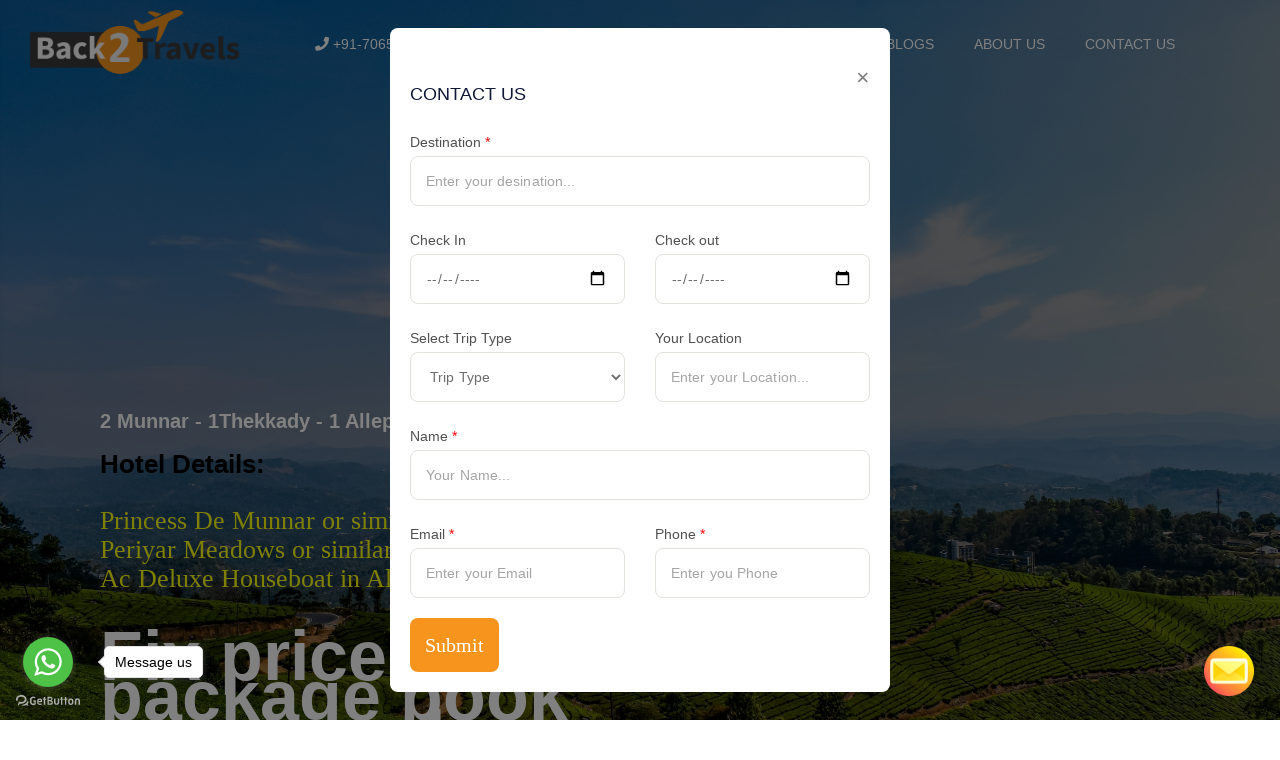

--- FILE ---
content_type: text/html; charset=UTF-8
request_url: https://back2travels.com/trip-detail/fix-price-kerala-package-book-now-travel-before-31-march-2024
body_size: 18224
content:
<!DOCTYPE html>
<html lang="en" dir="ltr">

<head>
  <meta charset="utf-8">
  <meta name="viewport" content="width=device-width, initial-scale=1.0">
  <title>Back2travels | Fix price kerala package book now travel before 31 march 2024</title>
  <meta name="description" content="">
  <meta name="robots" content="">

  <!-- Vendor Stylesheets -->
  <link rel="stylesheet" href="https://back2travels.com/front/css/plugins/bootstrap.min.css">
  <link rel="stylesheet" href="https://back2travels.com/front/css/plugins/animate.min.css">
  <link rel="stylesheet" href="https://back2travels.com/front/css/plugins/magnific-popup.css">
  <link rel="stylesheet" href="https://back2travels.com/front/css/plugins/slick.css">
  <link rel="stylesheet" href="https://back2travels.com/front/css/plugins/slick-theme.css">
  <link rel="stylesheet" href="https://back2travels.com/front/css/plugins/select2.min.css">

  <!-- Icon Fonts -->
  <link rel="stylesheet" href="https://back2travels.com/front/fonts/flaticon/flaticon.css">
  <link rel="stylesheet" href="https://back2travels.com/front/fonts/font-awesome/css/all.min.css">

  <!-- Weddingz Style sheet -->
  <link rel="stylesheet" href="https://back2travels.com/front/css/style.css">
  <link rel="stylesheet" href="https://unpkg.com/swiper/swiper-bundle.min.css" />
  <link rel="stylesheet" href="https://pro.fontawesome.com/releases/v5.10.0/css/all.css" integrity="sha384-AYmEC3Yw5cVb3ZcuHtOA93w35dYTsvhLPVnYs9eStHfGJvOvKxVfELGroGkvsg+p" crossorigin="anonymous" />
  <link rel="stylesheet" href="https://cdnjs.cloudflare.com/ajax/libs/baguettebox.js/1.11.0/baguetteBox.min.css" />

  <!-- Favicon -->
  <link rel="icon" type="image/png" sizes="32x32" href="https://back2travels.com/front/img/logo/favicon.png">
  <!-- Google Tag Manager -->
  <script>
    (function(w, d, s, l, i) {
      w[l] = w[l] || [];
      w[l].push({
        'gtm.start': new Date().getTime(),
        event: 'gtm.js'
      });
      var f = d.getElementsByTagName(s)[0],
        j = d.createElement(s),
        dl = l != 'dataLayer' ? '&l=' + l : '';
      j.async = true;
      j.src =
        'https://www.googletagmanager.com/gtm.js?id=' + i + dl;
      f.parentNode.insertBefore(j, f);
    })(window, document, 'script', 'dataLayer', 'GTM-MHQXWXLS');
  </script>
  <!-- End Google Tag Manager -->


</head><body>
  <!-- Google Tag Manager (noscript) -->
  <noscript>
    <iframesrc="https: //www.googletagmanager.com/ns.html?id=GTM-MHQXWXLS"
      height="0" width="0" style="display:none;visibility:hidden"></iframe>
  </noscript>
  <!-- End Google Tag Manager (noscript) -->

  <!-- Preloader Start -->
  <!-- <div class="acr-preloader">
    <div class="acr-preloader-inner">
      <div class="lds-grid"><div></div><div></div><div></div><div></div><div></div><div></div><div></div><div></div><div></div></div>
    </div>
  </div> -->
  <!-- Preloader End -->

  <!-- Aside (Mobile Navigation) -->
  <aside class="main-aside">

    <div class="aside-title">
      <div class="aside-controls aside-trigger">
        <h4>Menu</h4>
        <div class="close-btn close-dark">
          <span></span>
          <span></span>
        </div>
      </div>
    </div>

    <div class="aside-scroll">
      <ul>
        <!-- Pages Start -->

        <li class="menu-item">
          <a href="https://back2travels.com/"> <i class="flaticon-home"></i> Home</a>

        </li>
        <li class="menu-item">
          <a href="https://back2travels.com/blog"><i class="flaticon-writing-1"></i> Blog</a>

        </li>
        <li class="menu-item menu-item-has-children">
          <a href="#"> <i class="flaticon-layers"></i> Pages</a>
          <ul class="submenu">
            <li class="menu-item"><a href="https://back2travels.com/trending-trips">Trending Trips</a> </li>
            <li class="menu-item"> <a href="https://back2travels.com/happy-travellers">Happy Travelers</a> </li>
            <li class="menu-item"> <a href="https://back2travels.com/about-us">About Us</a> </li>
            <li class="menu-item"> <a href="https://back2travels.com/contact-us">Contact Us</a> </li>

          </ul>
        </li>

        <!-- <li class="menu-item menu-item-has-children">
          <a href="agent-archive.html"> <i class="flaticon-headset"></i> Agents</a>
          <ul class="submenu">
            <li class="menu-item"> <a href="agent-archive.html">Agents Archive</a> </li>
            <li class="menu-item"> <a href="agent-details.html">Agent Details</a> </li>
            <li class="menu-item menu-item-has-children">
              <a href="profile.html">Agent Profile</a>
              <ul class="submenu">
                <li class="menu-item"> <a href="profile.html">My Account</a> </li>
                <li class="menu-item"> <a href="profile-listings.html">My Weddings</a> </li>
                <li class="menu-item"> <a href="profile-saved-listings.html">Saved Weddings</a> </li>

              </ul>
            </li>
          </ul>
        </li>-->
        <!--<li class="menu-item menu-item-has-children">
          <a href="agency-archive.html"> <i class="flaticon-company"></i> Agency</a>
          <ul class="submenu">
            <li class="menu-item"> <a href="agency-archive.html">Agency Archive</a> </li>
            <li class="menu-item"> <a href="agency-details.html">Agency Details</a> </li>
          </ul>
        </li>-->

        <!-- Pages End -->

        <!-- Social Media Start -->
        <li class="menu-section-title">Get Social</li>
        <li class="menu-item"> <a href="https://www.facebook.com/Back2travels/"> <i class="flaticon-facebook"></i>Facebook</a> </li>
        <li class="menu-item"> <a href=""> <i class="flaticon-linkedin"></i> Linkedin </a> </li>
        <li class="menu-item"> <a href=""> <i class="flaticon-twitter"></i> Twitter </a> </li>
        <li class="menu-item"> <a href="https://www.instagram.com/invites/contact/?i=109zb7wflidgs&utm_content=9si5478"> <i class="flaticon-instagram"></i> Instagram </a> </li>
        <!-- Social Media End -->

      </ul>

    </div>

  </aside>
  <div class="aside-overlay aside-trigger"></div>

  <!-- Header Start -->
  <header class="main-header">

    <!-- Top Header Start -->
    <!-- <div class="top-header">
      <div class="container">
        <div class="top-header-inner">

          <ul class="social-media">
            <li> <a href="#"> <i class="fab fa-facebook-f"></i> </a> </li>
            <li> <a href="#"> <i class="fab fa-pinterest-p"></i> </a> </li>
            <li> <a href="#"> <i class="fab fa-linkedin-in"></i> </a> </li>
            <li> <a href="#"> <i class="fab fa-twitter"></i> </a> </li>
          </ul>

          <ul class="top-header-nav">
            <li> <a href="login.html"> Login</a> </li>
            <li>or</li>
            <li> <a href="register.html"> Signup</a> </li>
          </ul>
        </div>
      </div>
    </div> -->
    <!-- Top Header End -->

    <nav class="navbar">
      <div class="container-fluid">
        <!-- Logo -->
        <div class="">
          <a class="navbar-brand" href="https://back2travels.com/"> <img src="https://back2travels.com/profileimage/57712060.png" alt="logo"> </a>
        </div>
        <!-- Menu -->
        <div class="text-center head-text">
          <i class="fa fa-phone" aria-hidden="true">
            <span>
              <p>+91-7065484911</p>
            </span>
          </i>
        </div>
        <div class="head-text">
          <ul class="navbar-nav">
            <li class="menu-item menu-item-has-children">
              <a href="https://back2travels.com/trending-trips">Trending Trips</a>
            </li>
            <li class="menu-item menu-item-has-children">
              <a href="https://back2travels.com/happy-travellers">Happy Travelers</a>
            </li>
            <li class="menu-item menu-item-has-children">
              <a href="https://back2travels.com/blog">Blogs</a>
            </li>
            <li class="menu-item menu-item-has-children">
              <a href="https://back2travels.com/about-us">About Us</a>
            </li>
            <li class="menu-item menu-item-has-children">
              <a href="https://back2travels.com/contact-us">Contact Us</a>
            </li>
          </ul>
        </div>
        <div class="header-controls">
          <div class="aside-toggler aside-trigger">
            <span></span>
            <span></span>
            <span></span>
          </div>
        </div>

      </div>
    </nav>

  </header>
  <!-- Header End --> <!-- Banner Start -->
 <div class="banner banner-1 banner-3 dark-overlay bg-cover bg-center" style="background-image: url('https://back2travels.com/tripimage/89222224.jpg')">
   <div class="container">

     <div class="banner-item">
       <div class="banner-inner">
         <div class="responsive-style">
           <div class="col-md-6 single-main-content">
             <p><p><span style="font-size:20px;"><strong>2 Munnar - 1Thekkady - 1 Alleppey</strong></span></p>

<p><strong><span style="color:#000000;">Hotel Details:</span></strong><br />
<br />
<span style="font-family:comic sans ms,cursive;"><span style="color:#FFFF00;">Princess De Munnar or similar in munnar<br />
Periyar Meadows or similar in Thekkady<br />
Ac Deluxe Houseboat in Alleppey</span></span></p>
</p>
             <h1 class="title-blog text-white">Fix price kerala package book now travel before 31 March 2024</h1>
           </div>
           <div class="col-md-6 header-button-align">
             <!-- <span>
                <button type="button" class="btn-custom primary light btn-block" name="button">GET ITINERARY</button>
              </span> -->
             <span>
               <button type="button" class="btn-custom primary light btn-block" name="book-button" data-toggle="modal" data-target="#exampleModalCenter">ENQUIRY NOW</button>
             </span>
           </div>
         </div>
       </div>
     </div>
   </div>
 </div>
 </div>
 <!-- Banner End -->

 <!-- Book popup start -->

 <div class="modal fade" id="exampleModalCenter" tabindex="-1" role="dialog" aria-labelledby="exampleModalCenterTitle" aria-hidden="true">
   <div class="modal-dialog modal-dialog-centered" role="document">
     <div class="modal-content">
       <div class="modal-header">
         <h5 class="modal-title" id="exampleModalLongTitle">Book Your Trip Now</h5>
         <button type="button" class="close" data-dismiss="modal" aria-label="Close">
           <span aria-hidden="true">&times;</span>
         </button>
       </div>
       <div class="modal-body">
         <form method="post" action="https://back2travels.com/home/booknow">
           <span class="form-label">Destination</span> <span class="validation-start">*</span>
           <div class="form-group"> <input class="form-control" required type="text" placeholder="Enter your desination..." onkeypress="return onlyletter(event)" name="destination"> </div>
           <div class="row">
             <div class="col-md-6">
               <span class="form-label">Check In</span>
               <div class="form-group"> <input class="form-control txtDate" required name="checkin" id="txtDateee" type="date" required> </div>
             </div>
             <div class="col-md-6">
               <span class="form-label">Check out</span>
               <div class="form-group"> <input class="form-control txtDate" name="checkout" type="date" required> </div>
             </div>
           </div>
           <div class="row">
             <div class="col-md-6">
               <span class="select-arrow"></span> <span class="form-label">Select Trip Type</span>
               <div class="form-group"> <select name="triptype" class="form-control" required>
                   <option value="" selected hidden>Trip Type</option>
                   <option value="Solo Trip">Solo Trip</option>
                   <option value="Family Trip">Family Trip</option>
                   <option value="Honeymoon Trip">Honeymoon Trip</option>
                   <option value="Group Trip">Group Trip</option>
                   <option value="Business Trip">Business Trip</option>
                 </select> </div>
             </div>
             <div class="col-md-6">
               <span class="select-arrow"></span> <span class="form-label">Your Location</span>
               <div class="form-group"> <input class="form-control" name="location" type="text" placeholder="Enter your Location..." required> </div>
             </div>
           </div>
           <span class="form-label">Name</span> <span class="validation-start">*</span>
           <div class="form-group"> <input class="form-control" name="name" type="text" placeholder="Your Name..." required> </div>
           <div class="row">
             <div class="col-md-6">
               <span class="form-label">Email</span> <span class="validation-start">*</span>
               <div class="form-group"> <input class="form-control" name="email" type="email" placeholder="Enter your Email" required></div>
             </div>
             <div class="col-md-6">
               <span class="form-label">Phone</span> <span class="validation-start">*</span>
               <div class="form-group"> <input class="form-control" name="phone" type="tel" placeholder="Enter you Phone" required></div>
             </div>
           </div>
           <div class="form-btn"> <button class="btn-custom primary light btn-block">Book Now</button> </div>
         </form>
       </div>
     </div>
   </div>
 </div>

 <!-- Book popup End -->


 <!-- Tour section Start -->
 <div class="section section-padding pb-5">
   <div class="container-fluid">
     <div class="row">
       <div class="col-md-8">
         <div class="row">
           <div class="col-md-3">
             <span>
               <div class="icon-set-single">
                 <i class="fa fa-clock" aria-hidden="true"></i>
               </div>
               <div class="icon-text">
                 <p>Duration</p>
                 <h3>4N-5D</h3>
               </div>
             </span>
           </div>
           <div class="col-md-3">
             <span>
               <div class="icon-set-single">
                 <i class="fas fa-rupee-sign"></i>
               </div>
               <div class="icon-text">
                 <p>Starting Price</p>
                 <h3>₹28999/-</h3>
               </div>
             </span>
           </div>
           <!--  <div class="col-md-3">
                  <span>
                    <div class="icon-set-single">
                       <i class="fa fa-map-marker" aria-hidden="true"></i>
                     </div>
                     <div class="icon-text">
                       <p>Pick-up and Drop</p>
                      <h3>Delhi</h3>
                    </div>
                  </span> 
                </div> -->

         </div>
         <!-- Tabular view section Start -->
         <div class="row custom-pills mt-5">
           <ul class="nav nav-pills mb-3" id="pills-tab" role="tablist">
             <li class="nav-item">
               <a class="nav-link active " id="pills-itinerary-tab" data-toggle="pill" href="#pills-itinerary" role="tab" aria-controls="pills-itinerary" aria-selected="true">Itinerary</a>
             </li>
             <li class="nav-item middle-tab">
               <a class="nav-link" id="pills-Costing-tab" data-toggle="pill" href="#pills-Costing" role="tab" aria-controls="pills-Costing" aria-selected="false">Costing</a>
             </li>
             <li class="nav-item">
               <a class="nav-link" id="pills-Other-tab" data-toggle="pill" href="#pills-Other" role="tab" aria-controls="pills-Other" aria-selected="false">Other Info</a>
             </li>
           </ul>
           <div class="tab-content container" id="pills-tabContent">
             <div class="tab-pane fade show active" id="pills-itinerary" role="tabpanel" aria-labelledby="pills-itinerary-tab">
               <div class="container">
                 <h1 class="title2">Itinerary</h1>
                 <div class="">
                   <div class="accordion" id="accordionExample">
                                              <div class="">
                           <div class="card-head" id="headingOne" data-toggle="collapse" data-target="#collapseOne123" aria-expanded="true" aria-controls="collapseOne123">
                             <p class="mb-0">
                               <span><strong>Day 1:</strong></span>
                               <span>
                                 <p></p>
                               </span>
                               <span><i class="fa fa-plus-square" aria-hidden="true"></i></span>
                             </p>
                           </div>

                           <div id="collapseOne123" class="collapse " aria-labelledby="headingOne" data-parent="#accordionExample">
                             <div class="card-body">
                               <p style="box-sizing: border-box; margin: 0px 0px 15px; padding: 0px; border: 0px; font-size: 14px; line-height: 28px; color: rgb(81, 81, 81); font-family: Montserrat, sans-serif; text-align: justify;"><span style="box-sizing: border-box; margin: 0px; padding: 0px; border: 0px; font-size: 20px;"><span style="box-sizing: border-box; margin: 0px; padding: 0px; border: 0px; font-weight: 700;">Arrive Kerala</span></span></p>

<p style="box-sizing: border-box; margin: 0px 0px 15px; padding: 0px; border: 0px; font-size: 14px; line-height: 28px; color: rgb(81, 81, 81); font-family: Montserrat, sans-serif; text-align: justify;"><span style="box-sizing: border-box; margin: 0px; padding: 0px; border: 0px; font-family: &quot;comic sans ms&quot;, cursive;">Your Kerala tours starts on arrival at Cochin airport/Railway station; you will be meeting our representative and will transfer you to&nbsp; (130 km/ 3.30 hr). Throughout the journey enjoy beautiful streams small water falls, Rubber, Pepper cardamom and Tea plantations and thick forests, God has blessed his own country with incomparable beauty &ndash; to have everlasting memory of your days in Kerala. On arrival at Munnar check into Hotel. Overnight stay at Munnar<br style="box-sizing: border-box;" />
Munnar Places to visit<br style="box-sizing: border-box;" />
Cheeyapara Waterfall<br style="box-sizing: border-box;" />
Valara Waterfalls</span></p>
                             </div>
                           </div>
                         </div>
                                                <div class="">
                           <div class="card-head" id="headingOne" data-toggle="collapse" data-target="#collapseOne124" aria-expanded="true" aria-controls="collapseOne124">
                             <p class="mb-0">
                               <span><strong>Day 2:</strong></span>
                               <span>
                                 <p></p>
                               </span>
                               <span><i class="fa fa-plus-square" aria-hidden="true"></i></span>
                             </p>
                           </div>

                           <div id="collapseOne124" class="collapse " aria-labelledby="headingOne" data-parent="#accordionExample">
                             <div class="card-body">
                               <p style="box-sizing: border-box; margin: 0px 0px 15px; padding: 0px; border: 0px; font-size: 14px; line-height: 28px; color: rgb(81, 81, 81); font-family: Montserrat, sans-serif; text-align: justify;"><span style="box-sizing: border-box; margin: 0px; padding: 0px; border: 0px; font-size: 20px;"><span style="box-sizing: border-box; margin: 0px; padding: 0px; border: 0px; font-weight: 700;">Munnar Sightseeings</span></span></p>

<p style="box-sizing: border-box; margin: 0px 0px 15px; padding: 0px; border: 0px; font-size: 14px; line-height: 28px; color: rgb(81, 81, 81); font-family: Montserrat, sans-serif; text-align: justify;"><span style="box-sizing: border-box; margin: 0px; padding: 0px; border: 0px; font-family: &quot;comic sans ms&quot;, cursive;">After breakfast we take you for a full day sightseeing trip of Munnar, watch beautiful mist kissing romantic green meadows- mind-blowing hills sleeping under green carpet. Overnight stay at Munnar.</span><br style="box-sizing: border-box;" />
<span style="box-sizing: border-box; margin: 0px; padding: 0px; border: 0px; font-family: &quot;comic sans ms&quot;, cursive;"><span style="box-sizing: border-box; margin: 0px; padding: 0px; border: 0px; font-weight: 700;">Munnar Places to visit:-</span></span><br style="box-sizing: border-box;" />
<span style="box-sizing: border-box; margin: 0px; padding: 0px; border: 0px; font-family: &quot;comic sans ms&quot;, cursive;"><span style="box-sizing: border-box; margin: 0px; padding: 0px; border: 0px; font-weight: 700;">Mattupetty Lake &amp; Mattupetty Dam:&nbsp;</span>10km from Munnar, Mattupetty Lake and Dam is a beautiful picnic spot with the panoramic view of the tea plantations and the lake.</span><br style="box-sizing: border-box;" />
<span style="box-sizing: border-box; margin: 0px; padding: 0px; border: 0px; font-family: &quot;comic sans ms&quot;, cursive;"><span style="box-sizing: border-box; margin: 0px; padding: 0px; border: 0px; font-weight: 700;">Munnar Boating:&nbsp;</span>Young couples who travel to Munnar should not miss out on the beautiful &#39;Kashmiri-Shikara&#39; boat ride.</span><br style="box-sizing: border-box;" />
<span style="box-sizing: border-box; margin: 0px; padding: 0px; border: 0px; font-family: &quot;comic sans ms&quot;, cursive;"><span style="box-sizing: border-box; margin: 0px; padding: 0px; border: 0px; font-weight: 700;">Echo Point:&nbsp;</span>15km from Munnar, on the way to top station from Munnar is a small lake set amidst rolling hills.</span><br style="box-sizing: border-box;" />
<span style="box-sizing: border-box; margin: 0px; padding: 0px; border: 0px; font-family: &quot;comic sans ms&quot;, cursive;"><span style="box-sizing: border-box; margin: 0px; padding: 0px; border: 0px; font-weight: 700;">Kundala Lake &amp; Kundala Dam:</span>&nbsp;23 km from Munnar, This Lake is very beautiful amidst lush jungles. Each trip lasts around 30 min and will be closed at 4:30PM&nbsp;</span><br style="box-sizing: border-box;" />
<span style="box-sizing: border-box; margin: 0px; padding: 0px; border: 0px; font-family: &quot;comic sans ms&quot;, cursive;"><span style="box-sizing: border-box; margin: 0px; padding: 0px; border: 0px; font-weight: 700;">Munnar Tea gardens:&nbsp;</span>The visitors are greeted with miles and miles of unending tea plantations on entry into Munnar</span><br style="box-sizing: border-box;" />
<span style="box-sizing: border-box; margin: 0px; padding: 0px; border: 0px; font-family: &quot;comic sans ms&quot;, cursive;"><span style="box-sizing: border-box; margin: 0px; padding: 0px; border: 0px; font-weight: 700;">Munnar Tea museum &amp; Tea factory:&nbsp;</span>This museum remains open from 10AM till 4PM every day, closed on Monday. There is fee of 75/- INR ticket fee per head for entrance</span><br style="box-sizing: border-box;" />
<span style="box-sizing: border-box; margin: 0px; padding: 0px; border: 0px; font-family: &quot;comic sans ms&quot;, cursive;"><span style="box-sizing: border-box; margin: 0px; padding: 0px; border: 0px; font-weight: 700;">Blossom Park:&nbsp;</span>Beautiful gardens with rare varieties of plants and flowers, shady trees.</span><br style="box-sizing: border-box;" />
<span style="box-sizing: border-box; margin: 0px; padding: 0px; border: 0px; font-family: &quot;comic sans ms&quot;, cursive;"><span style="box-sizing: border-box; margin: 0px; padding: 0px; border: 0px; font-weight: 700;">Munnar Elephant Ride:&nbsp;</span>Munnar is well known for the elephant rides. It costs approximately 100 INR to 450 INR per person</span><br style="box-sizing: border-box;" />
<span style="box-sizing: border-box; margin: 0px; padding: 0px; border: 0px; font-family: &quot;comic sans ms&quot;, cursive;"><span style="box-sizing: border-box; margin: 0px; padding: 0px; border: 0px; font-weight: 700;">Rajamalai Eravikulam National Park:&nbsp;</span>See Nilgiri Thar - an endangered species of mountain goats, rolling grasslands and sholas, spread over 97 sq km in the Rajamalai hills, rare flora and fauna, Atlas moth (largest in the world), The entry fees is approximately 60 INR per person</span></p>
                             </div>
                           </div>
                         </div>
                                                <div class="">
                           <div class="card-head" id="headingOne" data-toggle="collapse" data-target="#collapseOne125" aria-expanded="true" aria-controls="collapseOne125">
                             <p class="mb-0">
                               <span><strong>Day 3:</strong></span>
                               <span>
                                 <p></p>
                               </span>
                               <span><i class="fa fa-plus-square" aria-hidden="true"></i></span>
                             </p>
                           </div>

                           <div id="collapseOne125" class="collapse " aria-labelledby="headingOne" data-parent="#accordionExample">
                             <div class="card-body">
                               <p style="box-sizing: border-box; margin: 0px 0px 15px; padding: 0px; border: 0px; font-size: 14px; line-height: 28px; color: rgb(81, 81, 81); font-family: Montserrat, sans-serif; text-align: justify;"><span style="box-sizing: border-box; margin: 0px; padding: 0px; border: 0px; font-size: 20px;"><span style="box-sizing: border-box; margin: 0px; padding: 0px; border: 0px; font-weight: 700;">Munnar - Thekkady</span></span></p>

<p style="box-sizing: border-box; margin: 0px 0px 15px; padding: 0px; border: 0px; font-size: 14px; line-height: 28px; color: rgb(81, 81, 81); font-family: Montserrat, sans-serif; text-align: justify;"><span style="box-sizing: border-box; margin: 0px; padding: 0px; border: 0px; font-family: &quot;comic sans ms&quot;, cursive;">After breakfast from hotel we take you to Thekkady (125 Kms / 4 Hrs) drive through panoramic western ghat hills covered with spice plantations and occasional view of water falls and streams. On arrival at Thekkady checks into Hotel.&nbsp; Whistles of birds and murmurings of wild animals will cherish your mind with happiness. Overnight stay at Thekkady.<br style="box-sizing: border-box;" />
<span style="box-sizing: border-box; margin: 0px; padding: 0px; border: 0px; font-weight: 700;">Thekkady (Periyar) Places to visit:<br style="box-sizing: border-box;" />
Thekkady Wildlife Boating:&nbsp;</span>The Periyar Wildlife Sanctuary is one of the best places for viewing wild animals. The boating fees is 150 INR per person<br style="box-sizing: border-box;" />
<span style="box-sizing: border-box; margin: 0px; padding: 0px; border: 0px; font-weight: 700;">Thekkady Spice Garden:&nbsp;</span>The spice plantations of Thekkady are a huge draw for travelers from all over the world. The entry fees is 100 INR per person<br style="box-sizing: border-box;" />
<span style="box-sizing: border-box; margin: 0px; padding: 0px; border: 0px; font-weight: 700;">Kathakali Show:&nbsp;</span>Kathakali Show is the classical dance-drama of Kerala. The entry fees is approximately 200 INR per person<br style="box-sizing: border-box;" />
<span style="box-sizing: border-box; margin: 0px; padding: 0px; border: 0px; font-weight: 700;">Kalaripayattu Show:&nbsp;</span>Kalarippayattu is the martial art of Kerala. The entry fees is approximately 200 INR per person<br style="box-sizing: border-box;" />
<span style="box-sizing: border-box; margin: 0px; padding: 0px; border: 0px; font-weight: 700;">Jungle Jeep Safari:</span>&nbsp;The jeep safari to gavi is the major off-the-track destination ideal for a wilderness. It costs approximately 1500 INR per person inclusive of food<br style="box-sizing: border-box;" />
<span style="box-sizing: border-box; margin: 0px; padding: 0px; border: 0px; font-weight: 700;">Thekkady Ayurvedic Body Massage:&nbsp;</span>Thekkady offers you an opportunity to experience the world class natural ayurvedic body massage. It package cost starts from 1500 INR per person</span></p>
                             </div>
                           </div>
                         </div>
                                                <div class="">
                           <div class="card-head" id="headingOne" data-toggle="collapse" data-target="#collapseOne126" aria-expanded="true" aria-controls="collapseOne126">
                             <p class="mb-0">
                               <span><strong>Day 4:</strong></span>
                               <span>
                                 <p></p>
                               </span>
                               <span><i class="fa fa-plus-square" aria-hidden="true"></i></span>
                             </p>
                           </div>

                           <div id="collapseOne126" class="collapse " aria-labelledby="headingOne" data-parent="#accordionExample">
                             <div class="card-body">
                               <p style="box-sizing: border-box; margin: 0px 0px 15px; padding: 0px; border: 0px; font-size: 14px; line-height: 28px; color: rgb(81, 81, 81); font-family: Montserrat, sans-serif; text-align: justify;"><span style="box-sizing: border-box; margin: 0px; padding: 0px; border: 0px; font-size: 20px;"><span style="box-sizing: border-box; margin: 0px; padding: 0px; border: 0px; font-weight: 700;">Thekkady - Alleppey</span></span></p>

<p style="box-sizing: border-box; margin: 0px 0px 15px; padding: 0px; border: 0px; font-size: 14px; line-height: 28px; color: rgb(81, 81, 81); font-family: Montserrat, sans-serif; text-align: justify;"><span style="box-sizing: border-box; margin: 0px; padding: 0px; border: 0px; font-family: &quot;comic sans ms&quot;, cursive;">After breakfast check out from Hotel and at 1230 hrs check in at houseboat. Rest of the day at leisure on the House Boat. Sit back and relax while the boat cruises through the narrow serene backwater canals. Lunch, Evening Tea/Coffee with snacks, dinner and enjoy your evening on the sundeck away from polluted cities and maddening crowd .Only disturbance will be twinkle of a shining star or diving of fish around your to say hello by waving its tail from the lake. Overnight stay on House Boat.</span></p>

<p style="box-sizing: border-box; margin: 0px 0px 15px; padding: 0px; border: 0px; font-size: 14px; line-height: 28px; color: rgb(81, 81, 81); font-family: Montserrat, sans-serif; text-align: justify;"><span style="box-sizing: border-box; margin: 0px; padding: 0px; border: 0px; font-family: &quot;comic sans ms&quot;, cursive;">(The available options for houseboats are: a) Deluxe c) Premium</span></p>
                             </div>
                           </div>
                         </div>
                                                <div class="">
                           <div class="card-head" id="headingOne" data-toggle="collapse" data-target="#collapseOne127" aria-expanded="true" aria-controls="collapseOne127">
                             <p class="mb-0">
                               <span><strong>Day 5:</strong></span>
                               <span>
                                 <p></p>
                               </span>
                               <span><i class="fa fa-plus-square" aria-hidden="true"></i></span>
                             </p>
                           </div>

                           <div id="collapseOne127" class="collapse " aria-labelledby="headingOne" data-parent="#accordionExample">
                             <div class="card-body">
                               <p style="box-sizing: border-box; margin: 0px 0px 15px; padding: 0px; border: 0px; font-size: 14px; line-height: 28px; color: rgb(81, 81, 81); font-family: Montserrat, sans-serif; text-align: justify;"><span style="box-sizing: border-box; margin: 0px; padding: 0px; border: 0px; font-size: 20px;"><span style="box-sizing: border-box; margin: 0px; padding: 0px; border: 0px; font-weight: 700;">Alleppey - Cochin Departure</span></span></p>

<p style="box-sizing: border-box; margin: 0px 0px 15px; padding: 0px; border: 0px; font-size: 14px; line-height: 28px; color: rgb(81, 81, 81); font-family: Montserrat, sans-serif; text-align: justify;"><span style="box-sizing: border-box; margin: 0px; padding: 0px; border: 0px; font-family: &quot;comic sans ms&quot;, cursive;">We Checks out from the houseboatat 0900 hrs.<br style="box-sizing: border-box;" />
<span style="box-sizing: border-box; margin: 0px; padding: 0px; border: 0px; font-weight: 700;">Cochin Places to visit:-<br style="box-sizing: border-box;" />
Jewish Synagogue:</span><em style="box-sizing: border-box; margin: 0px; padding: 0px; border: 0px;">&nbsp;It remains closed on Fridays and Saturdays. Timings for the visit: 0900 hrs to 1200 hrs and from 1500 hrs to 1700 hrs.</em><br style="box-sizing: border-box;" />
<span style="box-sizing: border-box; margin: 0px; padding: 0px; border: 0px; font-weight: 700;">Dutch Palace:</span><em style="box-sizing: border-box; margin: 0px; padding: 0px; border: 0px;">&nbsp;It remains closed on Fridays. Timings for the visit: 1000 hrs to 1700 hrs.</em><br style="box-sizing: border-box;" />
<span style="box-sizing: border-box; margin: 0px; padding: 0px; border: 0px; font-weight: 700;">St. Francis Church:</span>&nbsp;It is the oldest church built by Europeans in India. On his 3rd visit to Kerala, Vasco da Gama, the Portuguese trader who reached India from Europe by sea, fell ill and died in Kochi<br style="box-sizing: border-box;" />
<span style="box-sizing: border-box; margin: 0px; padding: 0px; border: 0px; font-weight: 700;">Chinese Fishing Nets:</span>&nbsp;The Chinese fishing nets (Cheenavala) are distinctly unique to Cochin<br style="box-sizing: border-box;" />
<span style="box-sizing: border-box; margin: 0px; padding: 0px; border: 0px; font-weight: 700;">Fort Kochi Beach:</span>&nbsp;Fort Kochi beach is nestled amidst coconut tress, green bushes and softly lashing seawaters,<br style="box-sizing: border-box;" />
Later we transfer you to the Cochin Airport/railway station.</span></p>
                             </div>
                           </div>
                         </div>
                                          </div>
                 </div>
                 <!-- Download button Start -->
                 <!--    <div class="button-center">
                      <a href="# download"><button type="submit" class="btn-custom primary light btn-block" name="button">Download This Itinerary</button>
                      </a>
                      <p>NOTE: Travellers residing outside Delhi are suggested to book trains/flights reaching Delhi not later than 2 PM on the trip start date. Similarly, on trip end date, book returning flight/trains leaving post 4 PM.
                      </p>
                      <p>
                        NOTE: Numerous factors such as weather, road conditions, the physical ability of participants etc. may cause itinerary change. We reserve the rights to change any schedule in the interest of safety, comfort and general wellbeing.
                      </p>
                    </div> -->

                 <!-- Download button Start -->

                 <!-- Video slider section Start -->
                 <div class="section">
                   <div class="container">

                     <div class="">
                       <h2 class="title2">Videos</h2>
                     </div>

                     <div class="row">
                       <div class="carousel">
                                                      <div class="card">
                               <div class="video-sidebar">
                                 <iframe width="100%" height="315" src="https://www.youtube.com/embed/lgJopbdNNWM" title="YouTube video player" frameborder="0" allow="accelerometer; autoplay; clipboard-write; encrypted-media; gyroscope; picture-in-picture" allowfullscreen></iframe>
                               </div>
                             </div>
                                                      <div class="card">
                               <div class="video-sidebar">
                                 <iframe width="100%" height="315" src="https://www.youtube.com/embed/x6QhQa8ubU4" title="YouTube video player" frameborder="0" allow="accelerometer; autoplay; clipboard-write; encrypted-media; gyroscope; picture-in-picture" allowfullscreen></iframe>
                               </div>
                             </div>
                                                      <div class="card">
                               <div class="video-sidebar">
                                 <iframe width="100%" height="315" src="https://www.youtube.com/embed/x6QhQa8ubU4" title="YouTube video player" frameborder="0" allow="accelerometer; autoplay; clipboard-write; encrypted-media; gyroscope; picture-in-picture" allowfullscreen></iframe>
                               </div>
                             </div>
                                                      <div class="card">
                               <div class="video-sidebar">
                                 <iframe width="100%" height="315" src="https://www.youtube.com/embed/x6QhQa8ubU4" title="YouTube video player" frameborder="0" allow="accelerometer; autoplay; clipboard-write; encrypted-media; gyroscope; picture-in-picture" allowfullscreen></iframe>
                               </div>
                             </div>
                                                      <div class="card">
                               <div class="video-sidebar">
                                 <iframe width="100%" height="315" src="https://youtu.be/63wBpNkSyKw" title="YouTube video player" frameborder="0" allow="accelerometer; autoplay; clipboard-write; encrypted-media; gyroscope; picture-in-picture" allowfullscreen></iframe>
                               </div>
                             </div>
                                                </div>
                     </div>
                   </div>
                 </div>
                 <!-- Video slider section End -->

                 <!-- Trips photos section End -->
                 <div class="section">
                   <div class="container-fluid">

                     <div class="">
                       <h2 class="title2">Photos</h2>
                     </div>

                     <div class="row">
                       <div class="carousel-customize">
                                                      <div class="card">
                               <div class="image">
                                 <img src="https://back2travels.com/galleryimage/10838296.jpeg" class="product-image" alt="">
                               </div>
                             </div>
                                                      <div class="card">
                               <div class="image">
                                 <img src="https://back2travels.com/galleryimage/90241672.jpeg" class="product-image" alt="">
                               </div>
                             </div>
                                                      <div class="card">
                               <div class="image">
                                 <img src="https://back2travels.com/galleryimage/94783217.jpeg" class="product-image" alt="">
                               </div>
                             </div>
                                                      <div class="card">
                               <div class="image">
                                 <img src="https://back2travels.com/galleryimage/18771997.jpeg" class="product-image" alt="">
                               </div>
                             </div>
                                                      <div class="card">
                               <div class="image">
                                 <img src="https://back2travels.com/galleryimage/98700732.png" class="product-image" alt="">
                               </div>
                             </div>
                                                      <div class="card">
                               <div class="image">
                                 <img src="https://back2travels.com/galleryimage/81181389.jpeg" class="product-image" alt="">
                               </div>
                             </div>
                                                      <div class="card">
                               <div class="image">
                                 <img src="https://back2travels.com/galleryimage/73362613.jpeg" class="product-image" alt="">
                               </div>
                             </div>
                                                      <div class="card">
                               <div class="image">
                                 <img src="https://back2travels.com/galleryimage/98442882.jpeg" class="product-image" alt="">
                               </div>
                             </div>
                                                      <div class="card">
                               <div class="image">
                                 <img src="https://back2travels.com/galleryimage/86992695.jpeg" class="product-image" alt="">
                               </div>
                             </div>
                                                      <div class="card">
                               <div class="image">
                                 <img src="https://back2travels.com/galleryimage/94060375.jpeg" class="product-image" alt="">
                               </div>
                             </div>
                                                      <div class="card">
                               <div class="image">
                                 <img src="https://back2travels.com/galleryimage/58487278.jpeg" class="product-image" alt="">
                               </div>
                             </div>
                                                      <div class="card">
                               <div class="image">
                                 <img src="https://back2travels.com/galleryimage/72801120.jpeg" class="product-image" alt="">
                               </div>
                             </div>
                         
                       </div>
                     </div>
                   </div>
                 </div>
                 <!-- Trips photos section End -->
                 <!-- testimonial Start -->

                 <div class="container">
                   <div class="">
                     <h2 class="title2">Testimonials</h2>
                   </div>
                   <div class="slideset">
                                              <div>
                           <figure class="testimonial">
                             <blockquote>
                               It was good experience to travel with back2travels in Kerala.
All the places covered in well planned manner and quality stays and cab is provided.
Agents are well responsive to all queries on time.
                               <div class="arrow"></div>
                             </blockquote>
                             <img src="https://back2travels.com/testimonialimage/15009633.jpeg" alt="Mr Indrajit Gaikwad" />
                             <div class="author">
                               <h5> Mr Indrajit Gaikwad</h5>
                               <p class="th-margin-remove">Kerala</p>
                             </div>
                           </figure>
                         </div>
                                              <div>
                           <figure class="testimonial">
                             <blockquote>
                               would definitely recommend you to book your travel with Back to travels they arranged us a beautiful and memorable trip ever, Mr.Ansh, Amith thank u so much guys for everything thank you so much looking forward for more trips
                               <div class="arrow"></div>
                             </blockquote>
                             <img src="https://back2travels.com/testimonialimage/67858095.jpeg" alt="Dr. Deepthi Charishma" />
                             <div class="author">
                               <h5> Dr. Deepthi Charishma</h5>
                               <p class="th-margin-remove">Kerala</p>
                             </div>
                           </figure>
                         </div>
                                              <div>
                           <figure class="testimonial">
                             <blockquote>
                               Coming to the services and my experience, it was amazing. Much of the credit goes to the Keralites who in general are humble and helpful people and the rest of the credit goes to agency .Thank you back2travels give a wonderfull service
                               <div class="arrow"></div>
                             </blockquote>
                             <img src="https://back2travels.com/testimonialimage/87958517.jpeg" alt="Mrs. Abha Goel" />
                             <div class="author">
                               <h5> Mrs. Abha Goel</h5>
                               <p class="th-margin-remove">Kerala</p>
                             </div>
                           </figure>
                         </div>
                                              <div>
                           <figure class="testimonial">
                             <blockquote>
                               We wanted to thank Back2travels company, and especially Mr Ansh, for all that they did for us to make this vacation perfect. We really had a wonderful time. We just completed 5 days; 5 days and 4 night in Munnar, Thekkady and Alappy which was really amazing.We would HIGHLY RECOMMEND!!!
                               <div class="arrow"></div>
                             </blockquote>
                             <img src="https://back2travels.com/testimonialimage/14235592.jpeg" alt="Mr. Shajahan KP" />
                             <div class="author">
                               <h5> Mr. Shajahan KP</h5>
                               <p class="th-margin-remove">Kerala</p>
                             </div>
                           </figure>
                         </div>
                     
                   </div>
                 </div>

                 <!-- testimonial End -->

               </div>
             </div>
             <div class="tab-pane fade" id="pills-Costing" role="tabpanel" aria-labelledby="pills-Costing-tab">
               <section>
                 <div class="container">
                   <div class="">
                     <h2 class="title2">Costing</h2>
                   </div>
                   <div class="costing-sec">
                     <div class="costing-head">
                       <span>Room Sharing</span>
                       <span class="rate">Cost per Person</span>
                     </div>
                     <div class="costing-desc">
                       <span>Room Cost</span>
                       <span class="rate">₹15000/-</span>
                     </div>
                   </div>

                 </div>
                 <div class="container">
                   <div class="">
                     <h2 class="title2">Inclusions</h2>
                   </div>
                   <div class="inclusion-contents">
                     <div>
                                                  <p><i class="fa fa-check" aria-hidden="true"></i>Breakfast,&nbsp;Airport/ Railway Station Transfers,&nbsp;Parking/Toll/ Driver Bata/ Fuel cost,&nbsp;Transfer Private Cab,&nbsp;Accommodation,&nbsp;Sightseeing, Private Houseboat with All meals and Honeymoon inclusion, GST, Service Tax
</p>
                                              </div>
                   </div>

                 </div>

                 <div class="container">
                   <div class="">
                     <h2 class="title">Exclusions</h2>
                   </div>
                   <div class="exclusions-contents">
                     <div>
                                                  <p><i class="fa fa-times" aria-hidden="true"></i>Lunch,&nbsp;Dinner,&nbsp;Airfare,&nbsp;Early check-in &amp; late check-out charges,&nbsp;Tips/Porterage/Personal expenses,&nbsp;Entry fee charges
</p>
                                              </div>
                   </div>

                 </div>
               </section>
             </div>
             <div class="tab-pane fade" id="pills-Other" role="tabpanel" aria-labelledby="pills-Other-tab">
               <section>
                 <div class="container">
                   <div class="">
                     <h2 class="title2">Other Info</h2>
                   </div>
                   <div class="other-content">
                     <div class="padd-dec">
                       <h4>Must Carry</h4>
                       <ul>
                         <ul style="box-sizing: border-box; margin: 0px; padding: 20px; border: 0px; font-size: 16px; list-style: none; justify-content: space-around; flex-direction: row; width: 383.25px; color: rgb(81, 81, 81); font-family: Montserrat, sans-serif;">
	<li style="box-sizing: border-box; margin: 10px 0px 0px; padding: 0px; border: 0px; position: relative; list-style-type: disc;"><span style="box-sizing: border-box; margin: 0px; padding: 0px; border: 0px; font-family: &quot;comic sans ms&quot;, cursive;"><span style="box-sizing: border-box; margin: 0px; padding: 0px; border: 0px; font-size: 14px;">Authentic Government ID Card</span></span></li>
	<li style="box-sizing: border-box; margin: 10px 0px 0px; padding: 0px; border: 0px; position: relative; list-style-type: disc;"><span style="box-sizing: border-box; margin: 0px; padding: 0px; border: 0px; font-family: &quot;comic sans ms&quot;, cursive;"><span style="box-sizing: border-box; margin: 0px; padding: 0px; border: 0px; font-size: 14px;">Comfortable warm clothing like woolen socks, cap, fleece jackets or warmers, down jacket, toiletries.</span></span></li>
	<li style="box-sizing: border-box; margin: 10px 0px 0px; padding: 0px; border: 0px; position: relative; list-style-type: disc;"><span style="box-sizing: border-box; margin: 0px; padding: 0px; border: 0px; font-family: &quot;comic sans ms&quot;, cursive;"><span style="box-sizing: border-box; margin: 0px; padding: 0px; border: 0px; font-size: 14px;">Sunscreen &amp; lip balm, Good U/V protection sunglasses</span></span></li>
	<li style="box-sizing: border-box; margin: 10px 0px 0px; padding: 0px; border: 0px; position: relative; list-style-type: disc;"><span style="box-sizing: border-box; margin: 0px; padding: 0px; border: 0px; font-family: &quot;comic sans ms&quot;, cursive;"><span style="box-sizing: border-box; margin: 0px; padding: 0px; border: 0px; font-size: 14px;">Personal Medicines (if any) &amp; few medicines for altitude sickness (a must)</span></span></li>
</ul>

                       </ul>
                     </div>
                   </div>
                 </div>
               </section>
             </div>
           </div>
         </div>
         <!-- Video slider section End -->
       </div>

       <!-- Sidebar section start -->
       <div class="col-md-4">
         <div class="text-sidebar">
           <p><p><span style="color: rgb(81, 81, 81); font-family: Montserrat, sans-serif; font-size: 20px; font-weight: 600; text-align: center;">Trips so perfect that Travelers want you to know more about their experiences!</span></p>
</p>
         </div>
         <div class="video-sidebar">
           <iframe width="100%" height="315" src="https://www.youtube.com/embed/lgJopbdNNWM" title="YouTube video player" frameborder="0" allow="accelerometer; autoplay; clipboard-write; encrypted-media; gyroscope; picture-in-picture" allowfullscreen></iframe>
         </div>
         <!-- Enquiry form start -->
         <div class="sidebar-form">
           <p>Book Your Trip Now</p>
           <form method="post" action="https://back2travels.com/home/booknow">
             <span class="form-label">Destination</span> <span class="validation-start">*</span>
             <div class="form-group"> <input class="form-control" name="destination" onkeypress="return onlyletter(event)" type="text" placeholder="Enter your desination..." required> </div>
             <div class="row">
               <div class="col-md-6">
                 <span class="form-label">Check In</span>
                 <div class="form-group"> <input name="checkin" class="form-control txtDate" type="date" required> </div>
               </div>
               <div class="col-md-6">
                 <span class="form-label">Check out</span>
                 <div class="form-group"> <input name="checkout" class="form-control txtDate" type="date" id="txtDatess" required> </div>
               </div>
             </div>
             <div class="row">
               <div class="col-md-6">
                 <span class="select-arrow"></span> <span class="form-label">Select Trip Type</span>
                 <div class="form-group"> <select name="triptype" class="form-control" required>
                     <option value="" selected hidden>Trip Type</option>
                     <option>Solo Trip</option>
                     <option>Family Trip</option>
                     <option>Honeymoon Trip</option>
                     <option>Group Trip</option>
                     <option>Business Trip</option>
                   </select> </div>
               </div>
               <div class="col-md-6">
                 <span class="select-arrow"></span> <span class="form-label">Your Location</span>
                 <div class="form-group"> <input class="form-control" name="location" type="text" required placeholder="Enter your Location..."> </div>
               </div>
             </div>
             <span class="form-label">Name</span> <span class="validation-start">*</span>
             <div class="form-group"> <input class="form-control" name="name" required type="text" placeholder="Your Name..."> </div>
             <div class="row">
               <div class="col-md-6">
                 <span class="form-label">Email</span> <span class="validation-start">*</span>
                 <div class="form-group"> <input class="form-control" name="email" type="email" required placeholder="Enter your Email"></div>
               </div>
               <div class="col-md-6">
                 <span class="form-label">Phone</span> <span class="validation-start">*</span>
                 <div class="form-group"> <input class="form-control" type="tel" placeholder="Enter you Phone" name="phone" required></div>
               </div>
             </div>
             <div class="form-btn"> <button class="btn-custom primary light btn-block">Book Now</button> </div>
           </form>
         </div>
         <!-- Enquiry form End -->
       </div>
       <!-- Sidebar section End -->
     </div>
   </div>
 </div>
 <!-- Tour section End -->


 <!-- Similar trips section Start -->
 <div class="section mb-3">
   <div class="container-fluid">

     <div class="">
       <h2 class="title2">Similar Trips</h2>
     </div>

     <div class="row">
       <div class="carousel-customize">
                      <div class="card">
               <a href="https://back2travels.com/trip-detail/dubai" target="_blank">
                 <div class="image">
                   <img src="https://back2travels.com/tripimage/37516593.jpg" class="product-image" alt="">
                 </div>
                 <div class="title">
                   <span><i class="fa fa-clock" aria-hidden="true">4N-5D</i></span>
                   <span><i class="fa fa-map-marker" aria-hidden="true"> Dubai </i></span>
                 </div>
               </a>

               <div class="content">
                 <h4>Dubai</h4>
                 <div class="price">
                   <span class="new-price">Starts at</span>
                   <span class="original-price">
                     <span>₹55000/-</span>
                   </span>
                 </div>
               </div>
             </div>
                      <div class="card">
               <a href="https://back2travels.com/trip-detail/amazing-bali" target="_blank">
                 <div class="image">
                   <img src="https://back2travels.com/tripimage/96923556.jpg" class="product-image" alt="">
                 </div>
                 <div class="title">
                   <span><i class="fa fa-clock" aria-hidden="true">4N-5D</i></span>
                   <span><i class="fa fa-map-marker" aria-hidden="true"> Bali</i></span>
                 </div>
               </a>

               <div class="content">
                 <h4>Amazing Bali</h4>
                 <div class="price">
                   <span class="new-price">Starts at</span>
                   <span class="original-price">
                     <span>₹46000/-</span>
                   </span>
                 </div>
               </div>
             </div>
                      <div class="card">
               <a href="https://back2travels.com/trip-detail/kerala" target="_blank">
                 <div class="image">
                   <img src="https://back2travels.com/tripimage/78612323.jpg" class="product-image" alt="">
                 </div>
                 <div class="title">
                   <span><i class="fa fa-clock" aria-hidden="true">4N-5D</i></span>
                   <span><i class="fa fa-map-marker" aria-hidden="true"> Cochin</i></span>
                 </div>
               </a>

               <div class="content">
                 <h4>Kerala</h4>
                 <div class="price">
                   <span class="new-price">Starts at</span>
                   <span class="original-price">
                     <span>₹18000/-</span>
                   </span>
                 </div>
               </div>
             </div>
                      <div class="card">
               <a href="https://back2travels.com/trip-detail/dream-maldives" target="_blank">
                 <div class="image">
                   <img src="https://back2travels.com/tripimage/57661972.jpg" class="product-image" alt="">
                 </div>
                 <div class="title">
                   <span><i class="fa fa-clock" aria-hidden="true">4N-5D</i></span>
                   <span><i class="fa fa-map-marker" aria-hidden="true"> Maldives</i></span>
                 </div>
               </a>

               <div class="content">
                 <h4>Dream Maldives</h4>
                 <div class="price">
                   <span class="new-price">Starts at</span>
                   <span class="original-price">
                     <span>₹120000/-</span>
                   </span>
                 </div>
               </div>
             </div>
                      <div class="card">
               <a href="https://back2travels.com/trip-detail/darjeeling" target="_blank">
                 <div class="image">
                   <img src="https://back2travels.com/tripimage/21968318.jpg" class="product-image" alt="">
                 </div>
                 <div class="title">
                   <span><i class="fa fa-clock" aria-hidden="true">4N-5D</i></span>
                   <span><i class="fa fa-map-marker" aria-hidden="true"> Bagdogra</i></span>
                 </div>
               </a>

               <div class="content">
                 <h4>Darjeeling</h4>
                 <div class="price">
                   <span class="new-price">Starts at</span>
                   <span class="original-price">
                     <span>₹30000/-</span>
                   </span>
                 </div>
               </div>
             </div>
                      <div class="card">
               <a href="https://back2travels.com/trip-detail/rajasthan" target="_blank">
                 <div class="image">
                   <img src="https://back2travels.com/tripimage/60282642.jpg" class="product-image" alt="">
                 </div>
                 <div class="title">
                   <span><i class="fa fa-clock" aria-hidden="true">4N-5D</i></span>
                   <span><i class="fa fa-map-marker" aria-hidden="true"> Jaipur</i></span>
                 </div>
               </a>

               <div class="content">
                 <h4>Rajasthan</h4>
                 <div class="price">
                   <span class="new-price">Starts at</span>
                   <span class="original-price">
                     <span>₹20000/-</span>
                   </span>
                 </div>
               </div>
             </div>
                      <div class="card">
               <a href="https://back2travels.com/trip-detail/mauritius" target="_blank">
                 <div class="image">
                   <img src="https://back2travels.com/tripimage/61883498.jpg" class="product-image" alt="">
                 </div>
                 <div class="title">
                   <span><i class="fa fa-clock" aria-hidden="true">4N-5D</i></span>
                   <span><i class="fa fa-map-marker" aria-hidden="true"> Mauritius</i></span>
                 </div>
               </a>

               <div class="content">
                 <h4>Mauritius</h4>
                 <div class="price">
                   <span class="new-price">Starts at</span>
                   <span class="original-price">
                     <span>₹65000/-</span>
                   </span>
                 </div>
               </div>
             </div>
                      <div class="card">
               <a href="https://back2travels.com/trip-detail/beautiful-andaman" target="_blank">
                 <div class="image">
                   <img src="https://back2travels.com/tripimage/35780656.jpg" class="product-image" alt="">
                 </div>
                 <div class="title">
                   <span><i class="fa fa-clock" aria-hidden="true">4N-5D</i></span>
                   <span><i class="fa fa-map-marker" aria-hidden="true"> Port Blair</i></span>
                 </div>
               </a>

               <div class="content">
                 <h4>Beautiful Andaman</h4>
                 <div class="price">
                   <span class="new-price">Starts at</span>
                   <span class="original-price">
                     <span>₹35000/-</span>
                   </span>
                 </div>
               </div>
             </div>
                      <div class="card">
               <a href="https://back2travels.com/trip-detail/manali-offer" target="_blank">
                 <div class="image">
                   <img src="https://back2travels.com/tripimage/41018969.jpg" class="product-image" alt="">
                 </div>
                 <div class="title">
                   <span><i class="fa fa-clock" aria-hidden="true">2N-3D</i></span>
                   <span><i class="fa fa-map-marker" aria-hidden="true"> Delhi</i></span>
                 </div>
               </a>

               <div class="content">
                 <h4>Manali Offer</h4>
                 <div class="price">
                   <span class="new-price">Starts at</span>
                   <span class="original-price">
                     <span>₹14000/-</span>
                   </span>
                 </div>
               </div>
             </div>
                      <div class="card">
               <a href="https://back2travels.com/trip-detail/ooty-offer" target="_blank">
                 <div class="image">
                   <img src="https://back2travels.com/tripimage/17078771.jpg" class="product-image" alt="">
                 </div>
                 <div class="title">
                   <span><i class="fa fa-clock" aria-hidden="true">2N-3D</i></span>
                   <span><i class="fa fa-map-marker" aria-hidden="true"> Coimbatore</i></span>
                 </div>
               </a>

               <div class="content">
                 <h4>Ooty Offer</h4>
                 <div class="price">
                   <span class="new-price">Starts at</span>
                   <span class="original-price">
                     <span>₹22000/-</span>
                   </span>
                 </div>
               </div>
             </div>
                      <div class="card">
               <a href="https://back2travels.com/trip-detail/munnar-alleppey" target="_blank">
                 <div class="image">
                   <img src="https://back2travels.com/tripimage/37110177.jpg" class="product-image" alt="">
                 </div>
                 <div class="title">
                   <span><i class="fa fa-clock" aria-hidden="true">3N-4D</i></span>
                   <span><i class="fa fa-map-marker" aria-hidden="true"> Cochin</i></span>
                 </div>
               </a>

               <div class="content">
                 <h4>Munnar Alleppey</h4>
                 <div class="price">
                   <span class="new-price">Starts at</span>
                   <span class="original-price">
                     <span>₹23000/-</span>
                   </span>
                 </div>
               </div>
             </div>
                      <div class="card">
               <a href="https://back2travels.com/trip-detail/bali-romantic-trip" target="_blank">
                 <div class="image">
                   <img src="https://back2travels.com/tripimage/32876903.jpg" class="product-image" alt="">
                 </div>
                 <div class="title">
                   <span><i class="fa fa-clock" aria-hidden="true">4N 5D</i></span>
                   <span><i class="fa fa-map-marker" aria-hidden="true"> Bali </i></span>
                 </div>
               </a>

               <div class="content">
                 <h4>Bali Romantic Trip</h4>
                 <div class="price">
                   <span class="new-price">Starts at</span>
                   <span class="original-price">
                     <span>₹56000/-</span>
                   </span>
                 </div>
               </div>
             </div>
         

       </div>
     </div>
   </div>
 </div>
 <!-- Similar trips section End -->
 <script>
   window.addEventListener('DOMContentLoaded', function(e) {
     $('.carousel').slick({
       slidesToShow: 2,
       prevArrow: '<button class="previous-button is-control">' +
         '  <span class="fas fa-angle-left" aria-hidden="true"></span>' +
         '  <span class="sr-only">Previous slide</span>' +
         '</button>',
       nextArrow: '<button class="next-button is-control">' +
         '  <span class="fas fa-angle-right" aria-hidden="true"></span>' +
         '  <span class="sr-only">Next slide</span>' +
         '</button>',
       responsive: [{
           breakpoint: 575,
           settings: {
             slidesToShow: 1
           }
         },
         {
           breakpoint: 375,
           settings: {
             slidesToShow: 1
           }
         }
       ]
     });
   });
 </script>
 <script>
   window.addEventListener('DOMContentLoaded', function(e) {
     $('.carousel-customize').slick({
       slidesToShow: 3,
       prevArrow: '<button class="previous-button is-control">' +
         '  <span class="fas fa-angle-left" aria-hidden="true"></span>' +
         '  <span class="sr-only">Previous slide</span>' +
         '</button>',
       nextArrow: '<button class="next-button is-control">' +
         '  <span class="fas fa-angle-right" aria-hidden="true"></span>' +
         '  <span class="sr-only">Next slide</span>' +
         '</button>',
       responsive: [{
           breakpoint: 575,
           settings: {
             slidesToShow: 1
           }
         },
         {
           breakpoint: 375,
           settings: {
             slidesToShow: 1
           }
         }
       ]
     });
   });
 </script>
 <script src="https://ajax.googleapis.com/ajax/libs/jquery/3.5.1/jquery.min.js"></script>
 <script>
   $(function() {
     var dtToday = new Date();

     var month = dtToday.getMonth() + 1;
     var day = dtToday.getDate();
     var year = dtToday.getFullYear();
     if (month < 10)
       month = '0' + month.toString();
     if (day < 10)
       day = '0' + day.toString();

     var maxDate = year + '-' + month + '-' + day;
     // alert(maxDate);return false;
     $('.txtDate').attr('min', maxDate);
   });
 </script>
 <script>
   function onlyletter(e) {
     var inputValue = event.charCode;
     if (!(inputValue >= 65 && inputValue <= 120) && (inputValue != 32 && inputValue != 0)) {
       event.preventDefault();
     }
     // });
   }
 </script><!-- Footer Start -->

<footer class="acr-footer footer-dark">
  <div class="container">
    <div class="row">
      <div class="col-lg-4 col-md-4 col-sm-12 footer-widget footer-bdr-rht">
        <h4>About Us</h4>
        <p><p>Back2Travel is an experienced travel company. We work with you to manage all elements of your travel in an efficient, cost effective and ethical manner.Back2Travel grew out of an overland luxury Hotel concept in the India as well as International. Back2Travel is committed to making a difference in the world that its clients travel to, whether on business, on holiday tour. with offices in India, the company is focused on managing the Domestic &amp; International travels.</p>
</p>
      </div>
      <div class="col-lg-3 col-md-4 col-sm-12 footer-widget footer-bdr-rht">
        <h5 class="widget-title">Weekend Trips</h5>
        <ul>
                      <li> <a href="https://back2travels.com/trip-detail/manali">Manali</a> </li>
                      <li> <a href="https://back2travels.com/trip-detail/alleppey-backwater">Alleppey Backwater</a> </li>
                      <li> <a href="https://back2travels.com/trip-detail/ooty">Ooty</a> </li>
                      <li> <a href="https://back2travels.com/trip-detail/amazing-munnar">Amazing Munnar</a> </li>
                      <li> <a href="https://back2travels.com/trip-detail/delhi-agra">Delhi Agra</a> </li>
                      <li> <a href="https://back2travels.com/trip-detail/vagamon">Vagamon</a> </li>
                      <li> <a href="https://back2travels.com/trip-detail/wayanad">Wayanad</a> </li>
                  </ul>
        <h5 class="widget-title">Himalayan Escapades</h5>
        <ul>
                      <li> <a href="https://back2travels.com/trip-detail/dubai">Dubai</a> </li>
                      <li> <a href="https://back2travels.com/trip-detail/amazing-bali">Amazing Bali</a> </li>
                      <li> <a href="https://back2travels.com/trip-detail/kerala-offer">Kerala Offer</a> </li>
                      <li> <a href="https://back2travels.com/trip-detail/manali-offer">Manali Offer</a> </li>
                      <li> <a href="https://back2travels.com/trip-detail/ooty-offer">Ooty Offer</a> </li>
                      <li> <a href="https://back2travels.com/trip-detail/munnar-alleppey">Munnar Alleppey</a> </li>
                      <li> <a href="https://back2travels.com/trip-detail/fix-price-kerala-package-book-now-travel-before-31-march-2024">Fix price kerala package book now travel before 31 March 2024</a> </li>
                  </ul>
      </div>
      <div class="col-lg-3 col-md-3 col-sm-12 footer-widget footer-bdr-rht">
        <h5 class="widget-title">Backpacking Trips</h5>
        <ul>
                      <li> <a href="https://back2travels.com/trip-detail/alleppey-backwater">Alleppey Backwater</a> </li>
                      <li> <a href="https://back2travels.com/trip-detail/amazing-bali">Amazing Bali</a> </li>
                      <li> <a href="https://back2travels.com/trip-detail/ooty">Ooty</a> </li>
                      <li> <a href="https://back2travels.com/trip-detail/darjeeling">Darjeeling</a> </li>
                      <li> <a href="https://back2travels.com/trip-detail/mauritius">Mauritius</a> </li>
                      <li> <a href="https://back2travels.com/trip-detail/beautiful-andaman">Beautiful Andaman</a> </li>
                  </ul>
        <h5 class="widget-title">Blogs</h5>
        <ul>
                        <li> <a href="https://back2travels.com/blog-detail/A-Comprehensive-Travel-Guide-to-Spiti-Valley--Everything-You-Need-to-Know">A Comprehensive Travel Guide to Spiti Valley  Everything You Need to Know</a> </li>
                        <li> <a href="https://back2travels.com/blog-detail/Cherry-Blossoms-in-India-Top-5-Places-to-Spot-Them">Cherry Blossoms in India Top 5 Places to Spot Them</a> </li>
                        <li> <a href="https://back2travels.com/blog-detail/7-Destinations-Perfect-For-Planning-Good-Friday-Long-Weekend-Trips">7 Destinations Perfect For Planning Good Friday Long Weekend Trips</a> </li>
                        <li> <a href="https://back2travels.com/blog-detail/Top-9-Cheapest-Countries-To-Visit-From-India-In-2022-Which-Will-Cost-You-Less-Than-50K">Top 9 Cheapest Countries To Visit From India In 2022 Which Will Cost You Less Than 50K</a> </li>
                  </ul>
      </div>
      <div class="col-lg-2 col-md-12 footer-widget ">
        <h5 class="widget-title">Quick Links</h5>
        <ul>
          <li> <a href="https://back2travels.com/privacy-policy"></a> </li>
          <li> <a href="https://back2travels.com/cancellation-policy">Cancellation Policy</a> </li>
          <li> <a href="https://back2travels.com/terms">Terms & Conditions</a> </li>
          <li> <a href="https://back2travels.com/disclaimer"></a> </li>
          <li> <a href="https://back2travels.com/about-us">About Us</a> </li>
        </ul>
      </div>
    </div>
  </div>
  <div class="footer-bottom">
    <div class="text-center">
      <div>
        <ul class="footer-social-media">

                      <li> <a href="https://www.facebook.com/Back2travels/"> <i class="fab fa-facebook-f"></i> </a> </li>
                      <li> <a href="https://www.instagram.com/invites/contact/?i=109zb7wflidgs&utm_content=9si5478"> <i class="fab fa-instagram"></i> </a> </li>
                  </ul>
      </div>
      <div class="footer-text">
        <h5>ADDRESS</h5>
        <P>
          Main Office :
 A-62, lower ground floor, Sector-2,  Near Sector 15 metro station, Noida, UP-201301

Branch Office: 
Room No: 1/501, Archana Complex Kodakara, Thrissur, Kerala 680684        </P>

      </div>
    </div>

    <div class="container">
      <div class="row">
        <div class="col-lg-6">
          <p class="m-0">&copy; Copyright 2020 -  Back2Travel.com All Rights Reserved.</p>
        </div>
        <div class="col-lg-6">
          <ul>
            <li> <a href="mailto:info@back2travels.com">info@back2travels.com</a> </li>
            <li> <a href="#">+91-7065484911</a> </li>
            <li> <a href="https://back2travels.com/">www.back2travels.com</a> </li>
          </ul>
        </div>
      </div>
    </div>
  </div>

  <div class="email-icon">
    <a href="mailto:info@back2travels.com">
      <img src="https://back2travels.com/assets/images/email-icon.png">
    </a>
  </div>

</footer>
<!-- Footer End -->
<!-- Modal -->
<div class="modal fade" id="exampleModal" tabindex="-1" role="dialog" aria-labelledby="exampleModalLabel" aria-hidden="true">
  <div class="modal-dialog" role="document">
    <div class="modal-content">
      <div class="modal-header">
        <h5 class="modal-title" id="exampleModalLabel">Contact Us</h5>
        <button type="button" class="close" data-dismiss="modal" aria-label="Close">
          <span aria-hidden="true">&times;</span>
        </button>
      </div>
      <div class="modal-body">
        <form method="post" action="https://back2travels.com/home/booknow">
          <span class="form-label">Destination</span> <span class="validation-start">*</span>
          <div class="form-group"> <input class="form-control" name="destination" onkeypress="return onlyLetterFooter(event)" type="text" placeholder="Enter your desination..." required> </div>
          <div class="row">
            <div class="col-md-6">
              <span class="form-label">Check In</span>
              <div class="form-group"> <input name="checkin" class="form-control txtDate" type="date" required> </div>
            </div>
            <div class="col-md-6">
              <span class="form-label">Check out</span>
              <div class="form-group"> <input name="checkout" class="form-control txtDate" type="date" id="txtDatess" required> </div>
            </div>
          </div>
          <div class="row">
            <div class="col-md-6">
              <span class="select-arrow"></span> <span class="form-label">Select Trip Type</span>
              <div class="form-group"> <select name="triptype" class="form-control" required>
                  <option value="" selected hidden>Trip Type</option>
                  <option>Solo Trip</option>
                  <option>Family Trip</option>
                  <option>Honeymoon Trip</option>
                  <option>Group Trip</option>
                  <option>Business Trip</option>
                </select> </div>
            </div>
            <div class="col-md-6">
              <span class="select-arrow"></span> <span class="form-label">Your Location</span>
              <div class="form-group"> <input class="form-control" name="location" type="text" required placeholder="Enter your Location..."> </div>
            </div>
          </div>
          <span class="form-label">Name</span> <span class="validation-start">*</span>
          <div class="form-group"> <input class="form-control" name="name" required type="text" placeholder="Your Name..."> </div>
          <div class="row">
            <div class="col-md-6">
              <span class="form-label">Email</span> <span class="validation-start">*</span>
              <div class="form-group"> <input class="form-control" name="email" type="email" required placeholder="Enter your Email"></div>
            </div>
            <div class="col-md-6">
              <span class="form-label">Phone</span> <span class="validation-start">*</span>
              <div class="form-group"> <input class="form-control" type="tel" placeholder="Enter you Phone" name="phone" required></div>
            </div>
          </div>
          <div class="form-btn"> <button class="btn-custom primary light btn-block">Submit</button> </div>
        </form>
      </div>
    </div>
  </div>
</div>
<!-- Vendor Scripts -->
<script src="https://back2travels.com/front/js/plugins/jquery-3.4.1.min.js"></script>
<script src="https://back2travels.com/front/js/plugins/popper.min.js"></script>
<script src="https://back2travels.com/front/js/plugins/waypoint.js"></script>
<script src="https://back2travels.com/front/js/plugins/bootstrap.min.js"></script>
<script src="https://back2travels.com/front/js/plugins/jquery.magnific-popup.min.js"></script>
<script src="https://back2travels.com/front/js/plugins/jquery.slimScroll.min.js"></script>
<script src="https://back2travels.com/front/js/plugins/imagesloaded.min.js"></script>
<script src="https://back2travels.com/front/js/plugins/jquery.steps.min.js"></script>
<script src="https://back2travels.com/front/js/plugins/jquery.countdown.min.js"></script>
<script src="https://back2travels.com/front/js/plugins/isotope.pkgd.min.js"></script>
<script src="https://back2travels.com/front/js/plugins/slick.min.js"></script>
<script src="https://back2travels.com/front/js/plugins/select2.min.js"></script>
<script src="https://code.jquery.com/ui/1.10.2/jquery-ui.min.js"></script>
<script src="https://code.jquery.com/jquery-migrate-3.0.0.min.js"></script>
<!-- Weddingz Scripts -->
<script src="https://back2travels.com/front/js/main.js"></script>

<!-- trip carosel slider JS Start -->
<script src="https://cdnjs.cloudflare.com/ajax/libs/Swiper/4.5.1/js/swiper.min.js"></script>
<script src="https://unpkg.com/swiper/swiper-bundle.min.js')?>"></script>
<script src="https://cdnjs.cloudflare.com/ajax/libs/baguettebox.js/1.11.0/baguetteBox.min.js  "></script>
<script>
  window.addEventListener('DOMContentLoaded', function(e) {
    $('.carousel').slick({
      slidesToShow: 4,
      prevArrow: '<button class="previous-button is-control">' +
        '  <span class="fas fa-angle-left" aria-hidden="true"></span>' +
        '  <span class="sr-only">Previous slide</span>' +
        '</button>',
      nextArrow: '<button class="next-button is-control">' +
        '  <span class="fas fa-angle-right" aria-hidden="true"></span>' +
        '  <span class="sr-only">Next slide</span>' +
        '</button>',
      responsive: [{
          breakpoint: 575,
          settings: {
            slidesToShow: 1
          }
        },
        {
          breakpoint: 375,
          settings: {
            slidesToShow: 1
          }
        }
      ]
    });
  });
</script>
<script>
  $('#exampleModal').modal('show');
</script>
<!-- trip carosel slider JS END -->

<!-- CUSTOMISE YOUR TRIP JS Start -->

<script>
  window.addEventListener('DOMContentLoaded', function(e) {
    $('.carousel-customize').slick({
      slidesToShow: 3,
      prevArrow: '<button class="previous-button2 is-control">' +
        '  <span class="fas fa-angle-left" aria-hidden="true"></span>' +
        '  <span class="sr-only">Previous slide</span>' +
        '</button>',
      nextArrow: '<button class="next-button2 is-control">' +
        '  <span class="fas fa-angle-right" aria-hidden="true"></span>' +
        '  <span class="sr-only">Next slide</span>' +
        '</button>',
      responsive: [{
          breakpoint: 575,
          settings: {
            slidesToShow: 1
          }
        },
        {
          breakpoint: 375,
          settings: {
            slidesToShow: 1
          }
        }
      ]
    });
  });
</script>

<!-- CUSTOMISE YOUR TRIP JS Start -->

<!-- Testimonial slider JS Start -->
<script>
  var swiper = new Swiper(".mySwiper", {
    spaceBetween: 30,
    centeredSlides: true,
    autoplay: false,
    pagination: {
      el: ".swiper-pagination",
      clickable: true,
    },
    navigation: {
      nextEl: ".swiper-button-next",
      prevEl: ".swiper-button-prev",
    },
  });
</script>
<script>
  $(document).ready(function() {
    $('.slideset').slick({
      autoplay: true,
      slidesToShow: 2,
      slidesToScroll: 1,
      responsive: [{
        breakpoint: 850,
        settings: {
          slidesToShow: 1,
          slidesToScroll: 1,
          infinite: true,

        }
      }]
    });
  });
</script>
<!-- Testimonial slider JS End -->

<script>
  baguetteBox.run(".gallery");
</script>

<script>
  $(function() {

    $("#searchinput").autocomplete({
      source: "https://back2travels.com/home/search",

      select: function(event, ui) {

        // alert(event);
        // alert(ui.item.value);
        //return false;
        event.preventDefault();

        $("#searchinput").val(ui.item.value);
        var test = ui.item.value;
        var str = test.split(' ').join('-');
        window.location.href = "https://back2travels.com/home/searching?q=" + str;
      }
    });
    $("#searchinput").keyup(function(e) {
      var keywords = $("#searchinput").val();

      //alert(keywords);
      // return false;
      var code = (e.keyCode ? e.keyCode : e.which);
      if (code == 13) { //Enter keycode
        // alert(keywords);exit();
        var str = keywords;
        str = str.replace(/\s+/g, '-');
        window.location.href = "https://back2travels.com/home/searching?q=" + str;
      }
    })
  });
</script>


<script>
  $(function() {
    var dtToday = new Date();
    var month = dtToday.getMonth() + 1;
    var day = dtToday.getDate();
    var year = dtToday.getFullYear();
    if (month < 10)
      month = '0' + month.toString();
    if (day < 10)
      day = '0' + day.toString();
    var maxDate = year + '-' + month + '-' + day;
    $('.txtDate').attr('min', maxDate);
  });

  function onlyLetterFooter(e) {
    var inputValue = event.charCode;
    if (!(inputValue >= 65 && inputValue <= 120) && (inputValue != 32 && inputValue != 0)) {
      event.preventDefault();
    }
  }
</script>
</body>

</html>

--- FILE ---
content_type: text/css
request_url: https://back2travels.com/front/fonts/flaticon/flaticon.css
body_size: 518
content:
	/*
  	Flaticon icon font: Flaticon
  	Creation date: 23/02/2020 21:24
  	*/

@font-face {
  font-family: "Flaticon";
  src: url("Flaticon.eot");
  src: url("Flaticond41d.eot?#iefix") format("embedded-opentype"),
       url("Flaticon.woff2") format("woff2"),
       url("Flaticon.woff") format("woff"),
       url("Flaticon.ttf") format("truetype"),
       url("Flaticon.svg#Flaticon") format("svg");
  font-weight: normal;
  font-style: normal;
}

@media screen and (-webkit-min-device-pixel-ratio:0) {
  @font-face {
    font-family: "Flaticon";
    src: url("Flaticon.svg#Flaticon") format("svg");
  }
}

[class^="flaticon-"]:before, [class*=" flaticon-"]:before,
[class^="flaticon-"]:after, [class*=" flaticon-"]:after {
  font-family: Flaticon;
font-style: normal;
}

.flaticon-door:before { content: "\f100"; }
.flaticon-bedroom:before { content: "\f101"; }
.flaticon-plug:before { content: "\f102"; }
.flaticon-recycle-bin:before { content: "\f103"; }
.flaticon-stairs:before { content: "\f104"; }
.flaticon-work-table:before { content: "\f105"; }
.flaticon-wardrobe:before { content: "\f106"; }
.flaticon-chair:before { content: "\f107"; }
.flaticon-phone:before { content: "\f108"; }
.flaticon-key:before { content: "\f109"; }
.flaticon-mirror:before { content: "\f10a"; }
.flaticon-bathroom:before { content: "\f10b"; }
.flaticon-window:before { content: "\f10c"; }
.flaticon-television:before { content: "\f10d"; }
.flaticon-house:before { content: "\f10e"; }
.flaticon-clock:before { content: "\f10f"; }
.flaticon-armchair:before { content: "\f110"; }
.flaticon-baby-crib:before { content: "\f111"; }
.flaticon-curtain:before { content: "\f112"; }
.flaticon-lamp:before { content: "\f113"; }
.flaticon-chest:before { content: "\f114"; }
.flaticon-towels:before { content: "\f115"; }
.flaticon-garage:before { content: "\f116"; }
.flaticon-kitchen:before { content: "\f117"; }
.flaticon-pillow:before { content: "\f118"; }
.flaticon-ceiling-light:before { content: "\f119"; }
.flaticon-air-conditioner:before { content: "\f11a"; }
.flaticon-fan:before { content: "\f11b"; }
.flaticon-iron:before { content: "\f11c"; }
.flaticon-ironing-board:before { content: "\f11d"; }
.flaticon-microwave:before { content: "\f11e"; }
.flaticon-bucket:before { content: "\f11f"; }
.flaticon-sink:before { content: "\f120"; }
.flaticon-television-1:before { content: "\f121"; }
.flaticon-vacuum-cleaner:before { content: "\f122"; }
.flaticon-mailbox:before { content: "\f123"; }
.flaticon-library:before { content: "\f124"; }
.flaticon-dressing-table:before { content: "\f125"; }
.flaticon-alarm-clock:before { content: "\f126"; }
.flaticon-oven:before { content: "\f127"; }
.flaticon-picture:before { content: "\f128"; }
.flaticon-ruler:before { content: "\f129"; }
.flaticon-star:before { content: "\f12a"; }
.flaticon-event:before { content: "\f12b"; }
.flaticon-share:before { content: "\f12c"; }
.flaticon-writing:before { content: "\f12d"; }
.flaticon-home:before { content: "\f12e"; }
.flaticon-layers:before { content: "\f12f"; }
.flaticon-checklist:before { content: "\f130"; }
.flaticon-facebook:before { content: "\f131"; }
.flaticon-linkedin:before { content: "\f132"; }
.flaticon-instagram:before { content: "\f133"; }
.flaticon-twitter:before { content: "\f134"; }
.flaticon-blog:before { content: "\f135"; }
.flaticon-writing-1:before { content: "\f136"; }
.flaticon-list:before { content: "\f137"; }
.flaticon-headset:before { content: "\f138"; }
.flaticon-company-1:before { content: "\f139"; }
.flaticon-playstore:before { content: "\f13a"; }
.flaticon-apple:before { content: "\f13b"; }
.flaticon-search:before { content: "\f13c"; }
.flaticon-left-quote:before { content: "\f13d"; }
.flaticon-bone:before { content: "\f13e"; }
.flaticon-home-1:before { content: "\f13f"; }
.flaticon-eye:before { content: "\f140"; }
.flaticon-new:before { content: "\f141"; }
.flaticon-history:before { content: "\f142"; }
.flaticon-user:before { content: "\f143"; }
.flaticon-clipboard:before { content: "\f144"; }
.flaticon-bookmark:before { content: "\f145"; }
.flaticon-shut-down-button:before { content: "\f146"; }
.flaticon-sales-agent:before { content: "\f147"; }
.flaticon-company:before { content: "\f148"; }
.flaticon-sold:before { content: "\f149"; }
.flaticon-telephone:before { content: "\f14a"; }
.flaticon-location:before { content: "\f14b"; }
.flaticon-speech-bubble:before { content: "\f14c"; }
.flaticon-villa:before { content: "\f14d"; }
.flaticon-beach-house:before { content: "\f14e"; }
.flaticon-apartment:before { content: "\f14f"; }


--- FILE ---
content_type: text/css
request_url: https://back2travels.com/front/css/style.css
body_size: 24216
content:
/*===========================
 =  Table of Contents
 0. Keyframes
 1. General
 1.1. Typography
 1.2. Section spacings
 1.3. Forms
 1.4. Buttons
 1.5. Colors & Badges
 1.6. Modals & Popups
 1.7. Tables
 1.8. Tabs
 2. Header
 3. Footer
 4. Banner
 5. Subheader
 6. Shortcodes
 6.0. Blog Posts
 6.1. Featured Weddings
 6.2. CTA
 6.3. Agent
 6.4. testimonials
 6.5. Infographics
 6.6. Locations
 6.7. Single Agent
 6.8. Categories
 6.9. Top Weddings
 6.10. Countries
 7. Misc
 8. Pages
 8.0. Post Single
 8.1. Listing pages
 8.2. Submit Listing
 8.3. Compare Vendors
 8.4. Agent Profile
 8.5. Coming Soon Page
 8.6. About Us Page
 8.7. 404 Page
 8.8 Login & Register
 8.9 Contact Us
 8.10. Pricing
 9. Responsive
===========================*/
/* Google Fonts */
@import url("https://fonts.googleapis.com/css?family=Roboto:400,500,600,700&amp;display=swap");
@import url("https://fonts.googleapis.com/css2?family=Dancing+Script:wght@400;500;600;700&amp;display=swap");

/*-------------------------------------------------------------------*/
/* === Keyframes === */
@-webkit-keyframes animateCloud {
  0% {
    margin-left: -100px; }
  100% {
    margin-left: 120%; } }

@keyframes animateCloud {
  0% {
    margin-left: -100px; }
  100% {
    margin-left: 120%; } }

@-webkit-keyframes animateCloudtwo {
  0% {
    right: -140px; }
  100% {
    right: 120%; } }

@keyframes animateCloudtwo {
  0% {
    right: -140px; }
  100% {
    right: 120%; } }

@-webkit-keyframes move-forever {
  0% {
    -webkit-transform: translate3d(-90px, 0, 0);
    transform: translate3d(-90px, 0, 0); }
  100% {
    -webkit-transform: translate3d(85px, 0, 0);
    transform: translate3d(85px, 0, 0); } }

@keyframes move-forever {
  0% {
    -webkit-transform: translate3d(-90px, 0, 0);
    transform: translate3d(-90px, 0, 0);
  }
  100% {
    -webkit-transform: translate3d(85px, 0, 0);
    transform: translate3d(85px, 0, 0);
  }
}
@keyframes lds-grid {
  0%, 100% {
    opacity: 1;
  }
  50% {
    opacity: 0.5;
  }
}
.container-fluid {
    width: 100%;
    padding-right: 30px;
    padding-left: 30px;
    margin-right: auto;
    margin-left: auto;
}
/*======================
1.0. General
========================*/

.acr-preloader{
  position: fixed;
  top: 0;
  left: 0;
  width: 100%;
  height: 100%;
  background-color: #fff;
  display: -webkit-box;
  display: -ms-flexbox;
  display: flex;
  -webkit-box-align: center;
  -ms-flex-align: center;
  align-items: center;
  -webkit-box-pack: center;
  -ms-flex-pack: center;
  justify-content: center;
  z-index: 99999;
  -webkit-transition: .3s;
  -o-transition: .3s;
  transition: .3s;
}
.acr-preloader.hidden {
  opacity: 0;
  visibility: hidden;
}

.lds-grid {
  display: inline-block;
  position: relative;
  width: 80px;
  height: 80px;
}
.lds-grid div {
  position: absolute;
  width: 16px;
  height: 16px;
  border-radius: 50%;
  background: #00B3DD;;
  animation: lds-grid 1.2s linear infinite;
}
.lds-grid div:nth-child(1) {
  top: 8px;
  left: 8px;
  animation-delay: 0s;
}
.lds-grid div:nth-child(2) {
  top: 8px;
  left: 32px;
  animation-delay: -0.4s;
}
.lds-grid div:nth-child(3) {
  top: 8px;
  left: 56px;
  animation-delay: -0.8s;
}
.lds-grid div:nth-child(4) {
  top: 32px;
  left: 8px;
  animation-delay: -0.4s;
}
.lds-grid div:nth-child(5) {
  top: 32px;
  left: 32px;
  animation-delay: -0.8s;
}
.lds-grid div:nth-child(6) {
  top: 32px;
  left: 56px;
  animation-delay: -1.2s;
}
.lds-grid div:nth-child(7) {
  top: 56px;
  left: 8px;
  animation-delay: -0.8s;
}
.lds-grid div:nth-child(8) {
  top: 56px;
  left: 32px;
  animation-delay: -1.2s;
}
.lds-grid div:nth-child(9) {
  top: 56px;
  left: 56px;
  animation-delay: -1.6s;
}

a, abbr, acronym, address, applet, article, aside, audio, b, big, blockquote, body,
canvas, caption, center, cite, code, dd, del, details, dfn, div, dl, dt, em, embed,
fieldset, figcaption, figure, footer, form, h1, h2, h3, h4, h5, h6, header, hgroup,
html, i, iframe, img, ins, kbd, label, legend, li, mark, menu, nav, object, ol, output, p,
pre, q, ruby, s, samp, section, small, span, strike, strong, sub, summary, sup, table,
tbody, td, tfoot, th, thead, time, tr, tt, u, ul, var, video{
  margin: 0;
  padding: 0;
  border: 0;
  font: Montserrat,sans-serif;
  font-family: 200px;
  font-size: 100%;
}

.opacity-0 {
  opacity: 0;
}

.opacity-25 {
  opacity: .25;
}

.opacity-50 {
  opacity: .50;
}

.opacity-75 {
  opacity: .75;
}

.opacity-100 {
  opacity: 1;
}
.border-bottom{
  border-bottom: 1px solid rgba(0,0,0,.1);
}
.dark-overlay,
.light-overlay,
.primary-overlay{
  position: relative;
  z-index: 1;
}

.dark-overlay::before,
.light-overlay::before,
.primary-overlay::before{
  content: '';
  position: absolute;
  top: 0;
  left: 0;
  width: 100%;
  height: 100%;
  background-color: rgba(0,0,0,.4);
  z-index: -1;
  -webkit-transition: background-color .3s;
  -o-transition: background-color .3s;
  transition: background-color .3s;
}
.dark-overlay.dark-overlay-2::before{
  background-color: rgba(0,0,0,.6);
}
.light-overlay::before{
  background-color: rgba(255,255,255,.4);
}
.light-overlay.light-overlay-2::before{
  background-color: rgba(255,255,255,.6);
}
.primary-overlay::before{
  background-color: rgba(89, 151,255,.4);
}
.primary-overlay.light-overlay-2::before{
  background-color: rgba(89, 151,255,.6);
}


body {
    font-family: Montserrat,sans-serif;
    margin: 0;
    padding: 0;
    font-size: 14px;
    line-height: 28px;
    font-weight: 100;
    color: #515151;
    overflow-x: hidden;
}
body.aside-open{
  overflow: hidden;
}
hr{
  margin: 30px 0;
}
img {
  max-width: 100%;
  height: auto;
}

.cursor-pointer {
  cursor: pointer;
}

.close-btn {
  border: 0;
  background-color: transparent;
  padding: 0;
  width: 30px;
  height: 30px;
  display: -webkit-box;
  display: -ms-flexbox;
  display: flex;
  -webkit-box-align: center;
  -ms-flex-align: center;
  align-items: center;
  -webkit-box-pack: center;
  -ms-flex-pack: center;
  justify-content: center;
  cursor: pointer;
  outline: none;
}

.close-btn:focus {
  outline: none;
}

.close-btn span {
  position: absolute;
  width: 2px;
  height: 15px;
  display: block;
  background-color: #fff;
  opacity: 0.6;
  -webkit-transform-origin: center;
  -ms-transform-origin: center;
  transform-origin: center;
  -webkit-transform: rotate(45deg);
  -ms-transform: rotate(45deg);
  transform: rotate(45deg);
  -webkit-transition: 0.3s;
  -o-transition: 0.3s;
  transition: 0.3s;
}

.close-btn.close-dark span {
  background-color: #101737;
}
.close-btn.close-danger span {
  background-color: red;
}

.close-btn span:nth-child(2) {
  -webkit-transform: rotate(-45deg);
  -ms-transform: rotate(-45deg);
  transform: rotate(-45deg);
}

.close-btn:hover span {
  -webkit-transform: rotate(90deg);
  -ms-transform: rotate(90deg);
  transform: rotate(90deg);
}

.close-btn:hover span:nth-child(2) {
  -webkit-transform: rotate(-90deg);
  -ms-transform: rotate(-90deg);
  transform: rotate(-90deg);
}

.close-btn.dark span {
  background-color: #101737;
}

.icon-2x {
  font-size: 2rem;
}

.icon-3x {
  font-size: 3rem;
}

.icon-4x {
  font-size: 4rem;
}

.border-0 {
  border: 0;
}

.bg-cover {
  background-size: cover;
}
.bg-parallax{
  background-attachment: fixed;
}
.bg-contain {
  background-size: contain;
}
.bg-norepeat {
  background-repeat: no-repeat;
}
.bg-center {
  background-position: center;
}
.bg-top {
  background-position: top;
}
.bg-right {
  background-position: right;
}
.bg-bottom {
  background-position: bottom;
}
.light-bg{
  background-color: #f7f9fc;
}
.primary-bg{
  background-color: #00B3DD;
}

/*======================
1.1. Typography
========================*/

h1,
h2,
h3,
h4,
h5,
h6 {
      margin: 33px 0 20px;
    font-family: Montserrat,sans-serif;
    font-weight: 500;
  line-height: 28px;
  color: #101737;
}
h1 {
  font-size: 42px;
  line-height: 50px;
}
h2 {
  font-size: 36px;
  line-height: 44px;
}
h3 {
  font-size: 32px;
  line-height: 40px;
}
h4 {
  font-size: 26px;
    line-height: 0px !important;
    margin: 7px 0px 17px;
    display: contents;
}

h5 {
  font-size: 18px;
    font-weight: 500;
    font-family: Montserrat,sans-serif;
    text-transform: uppercase;
}
h6 {
  font-size: 16px;
  font-weight: 600;
  font-family: Montserrat,sans-serif;
}
p {
  font-size: 14px;
  line-height: 28px;
  margin-bottom: 15px;
  color: #515151;
}
a {
  color: #00B3DD;
  text-decoration: none;
  -webkit-transition: .3s;
  -o-transition: .3s;
  transition: .3s;
}
a:hover,
a:focus {
  color: #478adc;
  text-decoration: none;
  outline: none;
}
b,
strong{
  font-weight: 700;
}
label{
  margin-bottom: 10px;
  font-weight: 500;
}
ol,
ul {
  list-style: none;
  padding: 0;
  margin-top: 0;
  margin-bottom: 20px;
}
ul li,
ol li {
  margin: 10px 0 0;
  position: relative;
}
.acr-list{
  margin-bottom: 20px;
}
.acr-list li{
  position: relative;
  margin-top: 10px;
  padding-left: 25px;
}
.acr-list li:first-child{
  margin-top: 0;
}
.acr-list li::before{
  font-family: "Font Awesome 5 Free";
  content: "\f058";
  -webkit-font-smoothing: antialiased;
  font-style: normal;
  font-variant: normal;
  font-weight: 900;
  text-rendering: auto;
  line-height: 28px;
  font-size: 14px;
  position: absolute;
  left: 0;
  top: 50%;
  -webkit-transform: translateY(-50%);
      -ms-transform: translateY(-50%);
          transform: translateY(-50%);
  color: #30ca71;
}
.acr-list-decimal{
  list-style: decimal;
  padding-left: 15px;
}
.small, small{
  line-height: 21px;
}
blockquote {
  background-color: #00B3DD;
  position: relative;
  text-align: center;
  padding: 20px;
  margin: 20px 0;
  color: #fff;
  border-radius: 8px;
  overflow: hidden;
}
blockquote::after{
  content: '';
  width: 360px;
  height: 360px;
  position: absolute;
  left: 45%;
  top: -70px;
  transform: rotate(-50deg);
  background-color: rgba(255,255,255,.1);
  border-radius: 25px;
}
blockquote::before{
  content: '\f13d';
  font-family: flaticon;
  font-size: 34px;
  color: #fff;
  opacity: .3;
  display: block;
  margin-bottom: 20px;
}
blockquote h5{
  color: #fff;
}
blockquote p{
  margin-bottom: 0;
  color: #fff;
}

.fs-12 {
  font-size: 12px;
}
.fs-14 {
  font-size: 14px;
}
.fs-15 {
  font-size: 15px;
}
.fs-16 {
  font-size: 16px;
}
.fs-18 {
  font-size: 18px;
}

.fw-400 {
  font-weight: 400 !important;
}
.fw-500 {
  font-weight: 500;
}
.fw-600 {
  font-weight: 600;
}
.fw-700 {
  font-weight: 700;
}
/*======================
1.2 Section Spacings
========================*/
/*.section {
  position: relative;
  padding: 80px 0;
}
.section.section-padding{
  padding: 80px 0 50px;
}*/
.section-light{
  background-color: #f8f9fa;
}
.title {
    font-size: 36px;
    margin-left: 34px;
    line-height: 50px;
}
.section-title-wrap.section-header .title{
  margin-bottom: 0;
}
.section-title-wrap.section-header {
  margin-bottom: 30px;
}
.title2 {
    font-size: 36px !important;
    text-align: center !important;
    margin: 0 auto !important;
    line-height: 40px !important;
    font-weight: 700;
    padding: 50px 0px 0px;
}
.call-baner-text h5 p {
    font-size: 24px;
    font-weight: bold;
    line-height: 34px;
    padding: 0px 0px 0px 20px;
}
.section-title-wrap p {
  
  font-size: 20px;
}
.section-title-wrap.text-center p {
  margin: 0 auto 20px;
}
.section-title-wrap h5{
  margin-bottom: 10px;
}
.mb-30{
  margin-bottom: 30px;
}
.mr-lg-30{
  margin-left: 30px;
}
.section-title-wrap.flex-header{
  display: flex;
  align-items: center;
  justify-content: space-between;
}
.section-title-wrap.flex-header .acr-arrows .slick-arrow{
  margin-left: 10px;
}
.listings-slider .slick-list{
  padding-top: 10px;
}

/*==================
1.3. Forms
====================*/
textarea{
  resize: none;
}
.form-control::-webkit-input-placeholder{
  color: #a5a5a5;
}
.form-control::-moz-placeholder{
  color: #a5a5a5;
}
.form-control:-ms-input-placeholder{
  color: #a5a5a5;
}
.form-control::-ms-input-placeholder{
  color: #a5a5a5;
}
.form-control::placeholder{
  color: #a5a5a5;
}
.custom-file,
.custom-file-input{
  height: 50px;
  cursor: pointer;
}
.custom-file-label{
  height: 50px;
  padding: 8px 15px;
  color: #6e6e6e;
  line-height: 33px;
  border: 1px solid rgba(0,0,0,.1);
}
.custom-file-label::after{
  background-color: #f7f9fc;
  padding: 8px 15px;
  line-height: 33px;
  height: 100%;
  font-weight: 600;
}
.custom-file-input:focus~.custom-file-label{
  border-color: rgba(0,0,0,.1);
  box-shadow: none;
}
.acr-form-notice{
  display: block;
  font-size: 13px;
  line-height: 20px;
  margin-top: 5px;
  color: #848486;
}
.dropzone{
  border: 1px dashed rgba(0,0,0,.1);
}
.dropzone i{
  font-size: 28px;
  color: #848486;
}
.dropzone .dropzone-msg-title{
  margin: 20px 0 5px;
  color: #848486;
}
.dropzone .dropzone-msg-desc{
  color: #848486;
  margin: 0;
}

.form-control {
  height: 50px;
  padding: 8px 15px;
  border-radius: 8px;
  border: 1px solid #efefef;
  width: 100%;
  color: #6e6e6e;
  border-color: #e5e1dc;
  background-color: #fff;
  letter-spacing: 0.1px;
  font-size: 14px;
}
.form-control:focus {
  border: 1px solid #efefef;
  -webkit-box-shadow: none;
          box-shadow: none;
}
.form-control.form-control-dark{
  color: #fff;
  border-color: #616161;
  background-color: #3c3c3c;
}
.form-control.form-control-dark:focus{
  border: 1px solid #4e4e4e;
  -webkit-box-shadow: none;
          box-shadow: none;
}

.form-control2 {
    height: 62px;
    /* padding: 8px 15px; */
    /* border-radius: 8px; */
    border: 1px solid #f7941d;
    width: 100%;
    color: #fff;
    /* border-color: #e5e1dc; */
    background-color: #ffffff2b;
    letter-spacing: 0.1px;
    font-size: 18px;
    padding: 15px;
}

.form-control2:focus {
  border: 1px solid #efefef;
  -webkit-box-shadow: none;
          box-shadow: none;
}
.form-control2.form-control-dark{
  color: #fff;
  border-color: #616161;
  background-color: #3c3c3c;
}
.form-control2.form-control-dark:focus{
  border: 1px solid #4e4e4e;
  -webkit-box-shadow: none;
          box-shadow: none;
}

.input-group>.custom-file, .input-group>.custom-select, .input-group>.form-control2, .input-group>.form-control-plaintext {
    position: relative;
    -ms-flex: 1 1 auto;
    flex: 1 1 auto;
    width: 1%;
    margin-bottom: 0;
}

.input-group-text{
  padding: 10px 20px;
  font-size: 14px;
  font-weight: 600;
  background-color: transparent;
  border: 1px solid rgba(0,0,0,.1);
}
.form-group{
  margin-bottom: 20px;
}
.input-with-icon{
  position: relative;
}
.input-with-icon input,
.input-with-icon select{
  padding-left: 40px;
}
.input-with-icon i{
  position: absolute;
  top: 50%;
  left: 15px;
  font-size: 18px;
  -webkit-transform: translateY(-50%);
      -ms-transform: translateY(-50%);
          transform: translateY(-50%);
  color: #a5a5a5;
  -webkit-transition: .3s;
  -o-transition: .3s;
  transition: .3s;
}
.input-with-icon input:focus + i,
.input-with-icon select:focus + i{
  color: #454545;
}
.custom-control-input:focus ~ .custom-control-label::before {
  -webkit-box-shadow: none;
  box-shadow: none;
}
.custom-radio .custom-control-input:checked ~ .custom-control-label::before,
.custom-checkbox .custom-control-input:checked ~ .custom-control-label::before{
  background-color: #00B3DD;
  border-color: #00B3DD;
}
.custom-control label{
  line-height: 23px;
}
.acr-form-notice{
  display: block;
  font-size: 13px;
  line-height: 20px;
  margin-top: 5px;
  color: #848486;
}
.custom-switch .custom-control-input:checked~.custom-control-label::before{
  background-color: #30ca71;
  border-color: #30ca71;
}

/* Select2 */
.select2-container--default .select2-search--dropdown .select2-search__field{
  height: 50px;
  padding: 8px 15px;
  border-radius: 8px;
  border: 1px solid #efefef;
  width: 100%;
  color: #6e6e6e;
  border-color: #e5e1dc;
  background-color: #fff;
  letter-spacing: 0.1px;
  font-size: 14px;
  outline: none;
}
.select2-search--dropdown{
  padding: 0;
  margin-bottom: 5px;
}
.select2-container{
  width: 100% !important;
}
.acr-select2,
.select2-container--default .select2-selection--single{
  outline: none;
  width: 100%;
  position: relative;
  background-color: #fff;
  padding: 15px;
  border-radius: 8px;
  box-shadow: 0 2px 9px 0px rgba(34,12,43, 0.1);
  display: flex;
  align-items: center;
  justify-content: space-between;
  cursor: pointer;
  transition: .3s;
  z-index: 1;
  height: 58px;
  border: 0;
}
.acr-select2:hover,
.select2-container--default .select2-selection--single:hover{
  background-color: #fbfbfb;
}
.select2-dropdown{
  z-index: 23;
  background-color: #fff;
  width: 100%;
  border-radius: 8px;
  box-shadow: 0 2px 9px 0px rgba(34,12,43, 0.1);
  padding: 15px;
  transition: 0s;
  border: 0;
}
.select2-results__option{
  margin: 0;
  border-bottom: 1px solid rgba(0,0,0,.1);
  padding: 0 0 10px;
  transition: .3s;
  font-size: 14px;
  font-weight: 500;
  cursor: pointer;
}
.select2-results__option:last-child,
.select2-results__option:first-child{
  padding: 0;
  border: 0;
}
.select2-container--default .select2-results__option--highlighted[aria-selected],
.select2-container--default .select2-results__option[aria-selected=true]{
  background-color: transparent;
  color: #00B3DD;
}

.select2-results__option + .select2-results__option{
  margin-top: 10px;
}
.select2-container--default .select2-selection--single .select2-selection__arrow b{
  display: none;
}
.select2-container--default .select2-selection--single .select2-selection__arrow{
  display: flex;
  align-items: center;
  width: 14px;
  position: relative;
}
.select2-container--default .select2-selection--single .select2-selection__arrow::before,
.select2-container--default .select2-selection--single .select2-selection__arrow::after{
  content: '';
  width: 5px;
  height: 2px;
  background-color: #848486;
  transform: rotate(0deg);
  transform-origin: bottom;
  transition: .3s;
}
.select2-container--default .select2-selection--single .select2-selection__arrow::after{
  transform: rotate(0deg) translateX(0);
}
.select2-container--default:hover .select2-selection--single .select2-selection__arrow::before,
.select2-container--default.select2-container--open .select2-selection--single .select2-selection__arrow::before{
  transform: rotate(45deg);
}
.select2-container--default:hover .select2-selection--single .select2-selection__arrow::after,
.select2-container--default.select2-container--open .select2-selection--single .select2-selection__arrow::after{
  transform: rotate(-45deg) translateX(-1px);
  width: 7px;
}
.select2-container .select2-selection--single .select2-selection__rendered{
  padding: 0;
  margin-right: 10px;
  margin-left: auto;
  font-size: 14px;
  color: #848486;
  text-overflow: ellipsis;
  margin: 0 10px 0 auto;
  white-space: nowrap;
  overflow: hidden;
  max-width: 140px;
  padding-left: 45px;
}
.select2-container--default .select2-selection--single .select2-selection__placeholder{
  font-family: "Dancing Script", sans-serif;
  font-weight: 600;
  color: #101737;
}
.acr-custom-select{
  position: relative;
  z-index: 1;
}
.acr-custom-select > label{
  padding: 0;
  margin-right: 10px;
  font-weight: 600;
  color: #101737;
  position: absolute;
  z-index: 2;
  top: 50%;
  transform: translateY(-50%);
  left: 15px;
  pointer-events: none;
}
.acr-custom-select select{
  font-size: 0;
}
.banner .acr-custom-select::after{
  content: '';
  position: absolute;
  top: 10px;
  left: 40px;
  width: calc(100% - 80px);
  height: 100%;
  background-color: rgba(255,255,255,.4);
  z-index: -1;
  border-radius: 8px;
  transition: .3s;
  pointer-events: none;
}
.banner .acr-custom-select::before{
  content: '';
  position: absolute;
  top: 5px;
  left: 20px;
  width: calc(100% - 40px);
  height: 100%;
  background-color: rgba(255,255,255,.6);
  z-index: -1;
  border-radius: 8px;
  transition: .3s;
  pointer-events: none;
}
.banner .acr-custom-select:hover::before,
.banner .acr-custom-select:hover::after{
  top: 0;
  left: 0;
  width: 100%;
}

/*==================
1.4. Buttons
====================*/
.btn-custom,
.btn-custom-2{
  cursor: pointer;
    display: inline-block;
    text-align: center;
    white-space: nowrap;
    vertical-align: middle;
    position: relative;
    background-color: #f7941d !important;
    line-height: 24px;
    border: 0;
    color: #fff;
    font-size: 20px;
    font-weight: 500;
    padding: 12px 20px;
    -webkit-transition: 0.3s;
    -o-transition: 0.3s;
    transition: 0.3s;
    border-radius: 8px;
    overflow: hidden;
    z-index: 1;
    width: auto;
    padding: 15px;
}
.btn-custom,
.btn-custom-2 i{
  transition: .3s;
}
.btn-custom::before{
  content: '';
  width: 100%;
  height: 0;
  background-color: #478adc;
  position: absolute;
  bottom: 0;
  left: 0;
  border-radius: 8px;
  z-index: -1;
  -webkit-transition: .3s;
  -o-transition: .3s;
  transition: .3s;
  -webkit-transform-origin: center;
      -ms-transform-origin: center;
          transform-origin: center;
}
.btn-custom:hover::before,
.btn-custom:focus::before{
  height: 100%;
}
.btn-custom:hover,
.btn-custom:focus{
  color: #fff;
  outline: none;
}
.btn-custom-2:hover,
.btn-custom-2:focus{
  outline: none;
}
.btn-custom.primary{
  background-color: #00B3DD;
}
.btn-custom.secondary{
  background-color: #DE078B;
}
.btn-custom.secondary::before{
  background-color: #e459ae;
}
.btn-custom-2.light{
  background-color: transparent;
  border: 2px solid #fff;
}
.btn-custom-2.light:hover{
  background-color: #fff;
  color: #101737;
}
.btn-custom-2.light-grey{
  border: 1px solid rgba(0, 0, 0, 0.1);
  color: #848486;
  background-color: #fff;
}
.btn-custom-2.light-grey:hover{
  background-color: #f5f5f5;
  border-color: rgba(0, 0, 0, 0.1);
  color: #848486;
}
.btn-custom-2.grey{
  background-color: #fff;
  border: 2px solid rgba(0,0,0,.1);
  color: #515151;
}
.btn-custom-2.grey:hover{
  background-color: #fff;
  border-color: #00B3DD;
  color: #00B3DD;
}
.btn-custom-2.grey:hover i{
  color: #00B3DD;
}

.input-group-append .btn-custom,
.input-group-append .btn-custom::before{
  border-top-left-radius: 0;
  border-bottom-left-radius: 0;
}
.btn-custom i,
.btn-link i{
  margin-left: 10px;
}

.btn.icon-behind i,
.btn-link.icon-behind i{
  margin-right: 10px;
}
.btn-link{
  font-weight: 600;
  color: #101737;
}
.btn-link:hover,
.btn-link:focus{
  color: #478adc;
  text-decoration: none;
}

.btn-custom.btn-sm{
  padding: 8px 20px !important;
  font-size: 12px;
}
input[type="submit"]:disabled, button[type="submit"]:disabled {
  background-color: #e4e3e8;
  border-color: #e4e3e8;
  cursor: not-allowed;
}

/*==================
1.5. Colors & Badges
====================*/
.custom-primary {
    color: #f7941d;
    text-align: center;
}

.custom-title-inner h2 {
    color: #101737;
    text-align: center;
}

.custom-title-inner p {
    font-size: 16px;
    text-align: center;
    max-width: 90%;
    margin: 0 auto;
}

.custom-secondary{
  color: #ff6767;
}
.custom-success{
  color: #30ca71 !important;
}
.custom-warning{
  color: #ffa80a;
}
.custom-danger{
  color: #ff4764 !important;
}
.twitter {
  background-color: rgba(44, 170, 225, 0.4);
  color: #2caae1;
}
.twitter:hover{
  background-color: #2caae1;
  color: #fff;
}

.facebook {
  background-color: rgba(59, 87, 157, 0.4);
  color: #3b579d;
}
.facebook:hover{
  background-color: #3b579d;
  color: #fff;
}

.google {
  background-color: rgba(220, 74, 56, 0.4);
  color: #dc4a38;
}
.google:hover{
  background-color: #dc4a38;
  color: #fff;
}

.linkedin{
  background-color: rgba(1, 119, 181, 0.4);
  color: #0177b5;
}
.linkedin:hover{
  background-color: #0177b5;
  color: #fff;
}

.pinterest {
  background-color: rgba(204, 33, 39, 0.4);
  color: #cc2127;
}
.pinterest:hover{
  background-color: #cc2127;
  color: #fff;
}

.youtube{
  background-color: rgba(229, 45, 39, 0.4);
  color: #e52d27;
}
.youtube:hover{
  background-color: #e52d27;
  color: #fff;
}

.github {
  background-color: rgba(51, 51, 51, 0.4);
  color: #333333;
}
.github:hover{
  background-color: #333333;
  color: #fff;
}

.behance {
  background-color: rgba(23, 105, 255, 0.4);
  color: #1769ff;
}
.behance:hover{
  background-color: #1769ff;
  color: #fff;
}

.dribbble {
  background-color: rgba(234, 76, 137, 0.4);
  color: #ea4c89;
}
.dribbble:hover{
  background-color: #ea4c89;
  color: #fff;
}

.reddit{
  background-color: rgba(255, 69, 0, 0.4);
  color: #ff4500;
}
.reddit:hover{
  background-color: #ff4500;
  color: #fff;
}



/* Badges */
[class*='badge-'] {
  position: relative;
  color: #fff;
  font-weight: 400;
  padding: 6px 9px;
  font-size: 13px;
}
.badge.badge-primary {
  background-color: #00B3DD;
}
.badge.badge-secondary {
  background-color: #aa66cc;
}
.badge.badge-success {
  background-color: #30ca71;
}
.badge.badge-warning {
  background-color: #fda600;
}
.badge.badge-danger {
  background-color: #ff737b;
}
.badge.badge-info {
  background-color: #5a9ee0;
}

/*======================
1.6 Modals & Popups
========================*/
.modal-content{
  border: 0;
  border-radius: 8px;
}
.modal-header{
  padding: 20px;
  border-bottom: 0;
  -webkit-box-align: center;
      -ms-flex-align: center;
          align-items: center;
}
.modal-body{
  padding: 0 20px 20px;
}

/*======================
1.7 Tables
========================*/
table th,
table td {
  padding: 10px;
  vertical-align: middle;
  font-size: 14px;
  border-top: 1px solid rgba(0,0,0,.1);
}
table th{
  font-weight: 600;
  background-color: #f7f9fc;
  font-family: "Dancing Script", sans-serif;
}
table tr:last-child td,
table tr:last-child th{
  border-bottom: 1px solid rgba(0,0,0,.1);
}
table {
  width: 100%;
  margin-bottom: 30px;
}
table td{
  background-color: #fff;
}
table img{
  width: 40px;
  border-radius: 8px;
}
.table-actions{
  width: 40px;
}
.table-switch{
  width: 80px;
}
.table-actions a{
  display: inline-block;
  font-size: 13px;
  padding: 3px 12px;
  border: 1px solid rgba(0, 0, 0, 0.1);
  color: #848486;
  -webkit-transition: .3s;
  -o-transition: .3s;
  transition: .3s;
  background-color: #fff;
  text-align: center;
  margin: 0 2px 0 0;
  border-radius: 8px;
}
.table-actions a:hover{
  background-color: #f5f5f5;
  border-color: rgba(0, 0, 0, 0.1);
  color: #848486;
  -webkit-box-shadow: none;
  box-shadow: none;
}

/*======================
1.8 Tabs
========================*/
.tab-content{
  margin-top: 30px;
}
.nav-tabs{
  border-bottom: 1px solid rgba(0,0,0,.1);
}
.nav-item{
  margin: 0;
}
.nav-tabs .nav-item{
  margin-bottom: 0;
}

.nav-tabs .nav-link:hover{
  color: #00B3DD;
}
.nav-tabs .nav-link{
  position: relative;
  padding: 0 20px 20px  20px;
  background-color: #fff;
  font-weight: 600;
  margin-right: 10px;
  color: #101737;
  border: 0;
}
.nav-tabs .nav-link::before{
  content: '';
  position: absolute;
  top: 100%;
  left: 0;
  width: 0;
  height: 2px;
  background-color: #00B3DD;
}
.nav-tabs .nav-item.show .nav-link,
.nav-tabs .nav-link.active{
  color: #00B3DD;
  background-color: #fff;
}
.nav-tabs .nav-item.show .nav-link::before,
.nav-tabs .nav-link.active::before{
  width: 100%;
}
.tab-content>.tab-pane{
  display: block;
  height: 0;
  overflow: hidden;
}
.tab-content>.active{
  height: auto;
}
.nav-tabs.tab-cards{
  display: block;
  border-bottom: 0;
}
.nav-tabs.tab-cards .nav-link{
  outline: none;
  width: 100%;
  position: relative;
  background-color: #fff;
  padding: 15px;
  border-radius: 8px;
  cursor: pointer;
  transition: .3s;
  z-index: 1;
  border: 0;
  box-shadow: 0 2px 9px 0px rgba(34,12,43, 0.1);
  margin-bottom: 30px;
  color: #101737;
  font-family: "Dancing Script", sans-serif;
}
.nav-tabs.tab-cards .nav-link:hover{
  background-color: #f7f9fc;
}
.nav-tabs.tab-cards .nav-link::before{
  display: none;
}
.nav-tabs.tab-cards .nav-item.show .nav-link,
.nav-tabs.tab-cards .nav-link.active{
  background-color: #00B3DD;
  color: #fff;
}
.nav-tabs.tab-cards .nav-item.show .nav-link span,
.nav-tabs.tab-cards .nav-link.active span{
  background-color: #fff;
  color: #00B3DD;
  box-shadow: 0 2px 9px 0px rgba(34,12,43, 0.1);
}
.nav-tabs.tab-cards .nav-link span{
  display: inline-flex;
  justify-content: center;
  align-items: center;
  margin-right: 15px;
  width: 40px;
  height: 40px;
  border-radius: 50%;
  border: 1px solid rgba(0,0,0,.1);
  transition: .3s;
}


/*======================
2. Header
========================*/

.main-header {
  position: absolute;
  width: 100%;
  background-color: transparent;;
  z-index: 990;
  -webkit-transition: background-color 0.3s;
  -o-transition: background-color 0.3s;
  transition: background-color 0.3s;
  /*-webkit-box-shadow: 0 2px 9px 0px rgba(34,12,43, 0.1);
          box-shadow: 0 2px 9px 0px rgba(34,12,43, 0.1);*/
}

.head-text i{
  color: #fff;
}

.head-text p{
font-family: Montserrat,sans-serif;
    font-weight: 100;
    color: #fff;
    display: contents;
}

.head-text ul li a{
  color: #fff;
}

.main-header.header-absolute {
  position: absolute;
}
.main-header .navbar > .container{
  position: relative;
}

.main-header.header-1{
  width: calc(100% - 40px);
  border-radius: 8px;
  position: absolute;
  top: 20px;
  left: 50%;
  transform: translateX(-50%);
  background-color: #fff;
}
.main-header.header-1::before{
  content: '';
  position: absolute;
  top: 5px;
  left: 20px;
  width: calc(100% - 40px);
  height: 100%;
  background-color: rgba(255,255,255,.6);
  z-index: -1;
  border-radius: 8px;
  transition: .3s;
  pointer-events: none;
}
.main-header.header-1::after{
  content: '';
  position: absolute;
  top: 10px;
  left: 40px;
  width: calc(100% - 80px);
  height: 100%;
  background-color: rgba(255,255,255,.4);
  z-index: -1;
  border-radius: 8px;
  transition: .3s;
  pointer-events: none;
}
.main-header.header-1:hover::before,
.main-header.header-1:hover::after{
  left: 0;
  top: 0;
  width: 100%;
}
.main-header.header-1 .top-header{
  border-radius: 6px 6px 0 0;
}
.navbar {
  padding: 0;
}
.main-header.header-1.sticky{
  transform: translateX(0);
  width: 100%;
  border-radius: 0;
}
.main-header.header-1.sticky::before,
.main-header.header-1.sticky::after{
  top: 0;
}
.main-header.sticky .top-header{
  display: none;
  border-radius: 0;
}

.main-header.sticky{
  background-color: #fff;
  position: fixed;
  top: 0;
  left: 0;
}

.aside-toggler {
  display: none;
  -webkit-box-align: center;
      -ms-flex-align: center;
          align-items: center;
  -webkit-box-pack: center;
      -ms-flex-pack: center;
          justify-content: center;
  -webkit-box-orient: vertical;
  -webkit-box-direction: normal;
      -ms-flex-direction: column;
          flex-direction: column;
  cursor: pointer;
  margin: 20px 0;
  margin-left: 15px;
}

.aside-toggler span {
  display: block;
  margin-bottom: 6px;
  width: 24px;
  height: 2px;
  border-radius: 8px;
  background-color: #ffffff;
  -webkit-transition: .3s;
  -o-transition: .3s;
  transition: .3s;
}
.aside-toggler span:last-child{
  margin-bottom: 0;
}

.aside-toggler:hover span{
  background-color: #00B3DD;
}

.navbar-brand {
  width: 210px;
  margin: 0;
  padding: 0;
}

.navbar-nav {
  margin-right: auto;
  margin-left: 20px;
  -webkit-box-orient: horizontal;
  -webkit-box-direction: normal;
      -ms-flex-direction: row;
          flex-direction: row;
}
.main-header.header-fw .navbar,
.main-header.header-fw .top-header{
  padding-left: 75px;
  padding-right: 75px;
}
.navbar .menu-item {
  position: relative;
  display: inline-block;
  margin: 0;
}

.navbar .menu-item a {
  position: relative;
  display: -webkit-box;
  display: -ms-flexbox;
  display: flex;
  -webkit-box-align: center;
      -ms-flex-align: center;
          align-items: center;
  padding: 30px 20px;
  color: #fff;
  font-weight: 500;
  -webkit-transition: 0.3s;
  -o-transition: 0.3s;
  transition: 0.3s;
  text-transform: uppercase;
}

.navbar .navbar-nav > .menu-item:last-child > a{
  padding-right: 0;
}

.navbar .menu-item a.active,
.navbar .menu-item a:hover {
  color: #00B3DD;
}

.navbar .menu-item:hover>.submenu {
  opacity: 1;
  visibility: visible;
  top: 100%;
}

.navbar .menu-item .submenu {
  position: absolute;
  top: 110%;
  left: 0;
  opacity: 0;
  visibility: hidden;
  -webkit-transition: 0.3s;
  -o-transition: 0.3s;
  transition: 0.3s;
  background-color: #fff;
  min-width: 250px;
  z-index: 990;
  border-radius: 0 0 8px 8px;
  box-shadow: 0 2px 9px 0px rgba(34,12,43, 0.1);
}

.navbar .menu-item .submenu.submenu-right {
  left: auto;
  right: 100%;
}
.navbar .menu-item .submenu .menu-item .submenu.submenu-right{
  left: auto;
  right: 100%;
}
.navbar .menu-item .submenu .menu-item {
  display: block;
}
.navbar .menu-item .submenu .menu-item a{
  padding: 10px 20px;
  border-bottom: 1px solid rgba(0,0,0,.1);
  font-weight: 400;
  font-size: 14px;
}

.navbar .menu-item .submenu .menu-item a:hover {
  color: #00B3DD;
  background-color: #f7f9fc;
}
.navbar .menu-item > .submenu > .menu-item:last-child > a{
  border-bottom: 0;
  border-bottom-left-radius: 8px;
  border-bottom-right-radius: 8px;
}
.navbar .menu-item > .submenu > .menu-item:first-child > a{
  border-top-left-radius: 8px;
  border-top-right-radius: 8px;
}
.navbar .menu-item .submenu .menu-item.menu-item-has-children>a::after {
  font-family: "Font Awesome 5 Free";
  content: "\f054";
  -webkit-font-smoothing: antialiased;
  font-style: normal;
  font-variant: normal;
  font-weight: 900;
  text-rendering: auto;
  line-height: 28px;
  margin-left: auto;
  font-size: 10px;
}
.navbar .menu-item .submenu .menu-item .submenu {
  left: 100%;
  top: 0;
  border-radius: 8px;
}
.header-controls,
.header-controls-inner{
  display: -webkit-box;
  display: -ms-flexbox;
  display: flex;
  -webkit-box-align: center;
      -ms-flex-align: center;
          align-items: center;
}
.header-controls-inner{
  margin: 0;
}
.header-controls-inner li{
  margin: 0;
}

.header-controls-inner li.cart-dropdown-wrapper,
.header-controls-inner li.search-dropdown-wrapper{
  padding: 30px 15px;
  position: relative;
  line-height: .9;
}
.header-controls-inner li.cart-dropdown-wrapper i,
.header-controls-inner li.search-dropdown-wrapper i{
  position: relative;
  cursor: pointer;
}
.header-controls-inner li.cart-dropdown-wrapper i::after{
  content: '';
  position: absolute;
  top: 18px;
  left: 9.5px;
  width: 5px;
  height: 5px;
  background-color: #00B3DD;
  border-radius: 50%;
  -webkit-transition: .3s;
  -o-transition: .3s;
  transition: .3s;
  -webkit-transform: scale(0);
      -ms-transform: scale(0);
          transform: scale(0);
}
.header-controls-inner li.search-dropdown-wrapper{
  padding-right: 0;
}
.header-controls-inner li i{
  -webkit-transition: .3s;
  -o-transition: .3s;
  transition: .3s;
}
.navbar-nav.auth-controls{
  -webkit-box-align: center;
      -ms-flex-align: center;
          align-items: center;
}
.navbar-nav.auth-controls li:nth-child(2){
  margin: 0;
  color: #fff;
  font-size: 12px;
}

/* Header Style 2 */
.main-header.header-2{
  background-color: transparent;
  -webkit-box-shadow: none;
          box-shadow: none;
}

.main-header.header-2 .navbar>.container{
  padding-top: 20px;
}
.main-header.header-2 .navbar .menu-item a{
  padding: 20px;
  color: #fff;
}
.main-header.header-2 .navbar .menu-item:last-child a{
  padding-right: 0;
}
.main-header.header-2 .navbar .menu-item .submenu .menu-item a{
  padding: 10px 20px;
  color: #101737;
}
.main-header.header-2 .navbar .menu-item .submenu .menu-item a:hover{
  color: #00B3DD;
}

.main-header.header-2.sticky{
  background-color: #fff;
}
.main-header.header-2.sticky .navbar-brand{
  width: 170px;
}
.main-header.header-2.sticky .navbar .menu-item a{
  padding: 30px 20px;
  color: #101737;
}
.main-header.header-2.sticky .navbar>.container{
  -webkit-box-orient: horizontal;
  -webkit-box-direction: normal;
      -ms-flex-direction: row;
          flex-direction: row;
  padding-top: 0;
}
/* Header Style 3 */
.main-header.header-3{
  box-shadow: none;
  border-bottom: 1px solid rgba(0,0,0,.1);
}

.top-header{
  padding: 10px 0;
  background-color: #1D2228;
}
.top-header-inner{
  display: -webkit-box;
  display: -ms-flexbox;
  display: flex;
  -webkit-box-align: center;
      -ms-flex-align: center;
          align-items: center;
  -webkit-box-pack: justify;
      -ms-flex-pack: justify;
          justify-content: space-between;
}
.top-header .top-header-inner .social-media li a{
  color: #efefef;
  border: 0;
  width: auto;
  height: auto;
  margin-right: 0;
  padding-right: 30px;
}
.top-header .top-header-inner .social-media li a:hover{
  background-color: transparent;
  color: #fff;
}
.top-header-nav{
  display: -webkit-box;
  display: -ms-flexbox;
  display: flex;
  -webkit-box-align: center;
      -ms-flex-align: center;
          align-items: center;
  -webkit-box-pack: end;
      -ms-flex-pack: end;
          justify-content: flex-end;
  -webkit-box-flex: 1;
      -ms-flex: 1;
          flex: 1;
  margin: 0;
}
.top-header-nav li{
  margin: 0;
}
.top-header-nav li:nth-child(2){
  margin: 0 10px;
  color: #fff;
  font-size: 12px;
}
.top-header-nav li a{
  color: #efefef;
  font-weight: 700;
  font-size: 12px;
}

.top-header-nav li a:hover{
  color: #fff;
}
.top-header-nav li a i{
  margin-right: 5px;
}

/* Aside */
.main-aside {
  position: fixed;
  top: 0;
  left: 0;
  z-index: 999999;
  width: 270px;
  height: 100%;
  background-color: #fff;
  -webkit-box-shadow: 0 2px 32px rgba(0, 0, 0, 0.15);
          box-shadow: 0 2px 32px rgba(0, 0, 0, 0.15);
  -webkit-transition: 0.3s;
  -o-transition: 0.3s;
  transition: 0.3s;
  padding: 20px 0;
  -webkit-transform: translateX(-300px);
      -ms-transform: translateX(-300px);
          transform: translateX(-300px);
  display: -webkit-box;
  display: -ms-flexbox;
  display: flex;
  -webkit-box-orient: vertical;
  -webkit-box-direction: normal;
      -ms-flex-direction: column;
          flex-direction: column;
}

.main-aside.open {
  -webkit-transform: translateX(-300px);
      -ms-transform: translateX(-300px);
          transform: translateX(-300px);
}

.main-aside .navbar-brand {
  padding: 10px 15px;
  display: block;
  width: 200px;
  margin: 0;
}
.main-aside ul {
  margin: 0;
}
.main-aside ul .menu-item {
  margin: 0;
}
.main-aside>ul>li>a {
  border-bottom: 1px solid rgba(0, 0, 0, 0.1);
}

.main-aside ul .menu-item.menu-item-has-children>a::after {
  font-family: "Font Awesome 5 Free";
  content: "\f078";
  -webkit-font-smoothing: antialiased;
  font-style: normal;
  font-variant: normal;
  font-weight: 900;
  text-rendering: auto;
  line-height: 28px;
  margin-left: auto;
  font-size: 10px;
}
.top-video .swiper-slide{
    background: transparent;
}
.main-aside ul .menu-item a {
  padding: 10px 15px;
  display: -webkit-box;
  display: -ms-flexbox;
  display: flex;
  align-items: center;
  color: #101737;
  font-weight: 400;
  transition: 0s;
}
.main-aside ul .menu-item a i{
  color: #101737;
  width: 40px;
  font-size: 24px;
}
.main-aside ul .menu-item a:hover, .main-aside ul .menu-item a.active{
  background-color: #DE078B;
  color: #fff;
}
.main-aside ul .menu-item a:hover i, .main-aside ul .menu-item a.active i{
  color: #fff;
}
.main-aside .aside-title{
  padding: 0 15px;
}
.main-aside .aside-title h4{
  margin-bottom: 5px;
}
.main-aside .aside-scroll{
  position: relative;
  overflow-y: auto;
}
.main-aside .menu-section-title{
  font-weight: 700;
  text-transform: uppercase;
  font-family: "Dancing Script", sans-serif;
  color: #101737;
  margin: 20px 15px 5px;
}

.main-aside ul .menu-item .submenu {
  display: none;
}

.main-aside ul .menu-item .submenu.open {
  display: block;
}

.main-aside ul .menu-item .submenu a{
  padding-left: 55px;
}
.main-aside ul .menu-item .submenu .submenu a{
  padding-left: 85px;
}
.main-aside.open+.aside-overlay {
  opacity: 1;
  visibility: visible;
}
.main-aside .aside-controls{
  display: flex;
  align-items: center;
  justify-content: space-between;
}
.aside-overlay {
  background-color: rgba(0, 0, 0, 0.6);
  position: fixed;
  top: 0;
  left: 0;
  width: 100%;
  height: 100%;
  z-index: 997;
  cursor: pointer;
  opacity: 0;
  visibility: hidden;
  -webkit-transition-duration: .3s;
       -o-transition-duration: .3s;
          transition-duration: .3s;
  display: none;
}

/* Mega Menu */
.navbar .menu-item.mega-menu-wrapper{
  position: static;
}
.navbar .menu-item.mega-menu-wrapper .submenu{
  width: 100%;
  border-radius: 8px;
}
.navbar .menu-item.mega-menu-wrapper .submenu > li{
  margin: 0;
  padding: 20px;
  overflow: hidden;
}
.navbar .menu-item.mega-menu-wrapper .submenu li > img{
  position: absolute;
  width: 180px;
  right: 20px;
  bottom: -20px;
}
.mega-menu-promotion-wrapper{
  margin-top: 30px;
}
.navbar .mega-menu-promotion{
  text-align: center;
}
.navbar .mega-menu-promotion > a{
  display: block;
  padding: 0;
}
.navbar .mega-menu-promotion img{
  width: 150px;
  margin-bottom: 5px;
  -webkit-transition: .3s;
  -o-transition: .3s;
  transition: .3s;
}
.navbar .mega-menu-promotion:hover img{
  -webkit-transform: translateY(-4px);
      -ms-transform: translateY(-4px);
          transform: translateY(-4px);
}
.mega-menu-promotion-text h4{
  margin-bottom: 5px;
  font-size: 18px;
}
.mega-menu-promotion-text span{
  font-size: 14px;
  font-weight: 600;
  line-height: 21px;
  color: #848486;
}
.navbar .mega-menu-promotion-text h4 a{
  display: block;
  padding: 0;
  color: #101737;
}
.navbar .mega-menu-promotion-text h4 a:hover{
  color: #ED4E53;
}
.navbar .mega-menu-item h5{
  margin-bottom: 10px;
  font-size: 20px;
}
.navbar .mega-menu-item p{
  padding: 10px 0;
}
.navbar .mega-menu-item a{
  display: block;
  font-weight: 400;
  padding: 10px 0;
}
.navbar .mega-menu-item .btn-custom{
  display: inline-block;
  padding: 12px 30px;
  color: #fff;
  font-weight: 600;
}
.navbar .mega-menu-item .btn-custom:hover{
  color: #fff;
}
.navbar .mega-menu-item a.coming-soon{
  color: #b7b7b7;
  cursor: default;
}
.navbar .mega-menu-item a.coming-soon span{
  margin-left: 5px;
  font-size: 12px;
}

/*======================
3. Footer
========================*/
.acr-footer {
  position: relative;
  padding: 80px 0 0;
  overflow: hidden;
}
.acr-footer h4{
  color: #fff;
}

.footer-bdr-rht{
  border-right: 2px solid #fff;
}

.acr-footer p{
      margin-bottom: 20px;
    /*color: #101737 !important;*/
    text-align: justify;
}
.acr-footer a,
.acr-footer i{
  color: #515151;
}
.acr-footer a:hover{
  color: #478adc;
}
.footer-widget {
  padding-bottom: 80px;
  margin-bottom: 20px;
}

.single-main-content
{
  padding-top: 18%;
}
.single-main-content p{
    font-size: 26px;
    color: #fff;
}

.header-button-align{
  text-align: center;
    letter-spacing: 50px;
}

.header-button-align button
{
    position: relative;
    bottom: 0;
    left: 0;
    right: 0;
    top: 90%;
}

.single-main-content h1{
    text-align: left !important;
    font-size: 70px !important;
    font-weight: 700;
    margin-top: 43px !important;
}

.footer-widget .widget-title,
.footer-logo {
  margin-bottom: 20px;
}
.footer-logo{
  width: 130px;
}

.footer-widget ul {
  margin: 0;
}
.footer-widget ul li + li{
  margin: 10px 0 0;
}
.footer-widget ul li a {
  position: relative;
  display: block;
}

.footer-widget ul li a i{
  font-weight: 400;
}
.footer-widget ul.social-media li {
  display: inline-block;
  margin-top: 0;
}
.footer-widget ul.social-media li a{
  display: -webkit-box;
  display: -ms-flexbox;
  display: flex;
  font-size: 18px;
  margin-right: 10px;
  -webkit-box-align: center;
      -ms-flex-align: center;
          align-items: center;
  -webkit-box-pack: center;
      -ms-flex-pack: center;
          justify-content: center;
}

.footer-widget ul.social-media li a i{
  color: #515151;
  -webkit-transition: .3s;
  -o-transition: .3s;
  transition: .3s;
}

.footer-bottom {
  border-top: 1px solid rgba(0, 0, 0, 0.1);
  padding: 20px 0;
  background: #fff;
}
.footer-bottom a{
  font-weight: 600;
  color: #515151;
}
.footer-bottom ul{
  display: -webkit-box;
  display: -ms-flexbox;
  display: flex;
  -webkit-box-align: center;
      -ms-flex-align: center;
          align-items: center;
  margin: 0;
  -webkit-box-pack: end;
      -ms-flex-pack: end;
          justify-content: flex-end;
}
.footer-bottom ul li{
  margin: 0;
}
.footer-bottom ul li a{
  font-weight: 400;
  padding-left: 15px;
}

/* Style 2 */
.acr-footer.footer-2{
  padding: 0;
}
.acr-footer.footer-2 .footer-top{
  background-color: #f7f9fc;
  border-top: 1px solid rgba(0,0,0,.1);
  border-bottom: 1px solid rgba(0,0,0,.1);
}
.acr-footer.footer-2 .footer-top .footer-widget{
  padding-top: 40px;
  padding-bottom: 40px;
}
.acr-footer.footer-2 .footer-top .social-media{
  height: 100%;
  align-items: center;
}
.acr-footer.footer-2 .footer-middle{
  padding: 60px 0 0;
}
.acr-footer.footer-2 .footer-widget{
  padding-bottom: 60px;
}
.acr-language-selector{

}
.acr-language-selector > a{
  display: flex;
  align-items: center;
  font-weight: 600;
}
.acr-language-selector > a img{
  margin-right: 10px;
}
.acr-language-selector .dropdown-menu{
  position: absolute;
  z-index: 3;
  background-color: #fff;
  border-radius: 8px;
  box-shadow: 0 2px 9px 0px rgba(34,12,43, 0.1);
  padding: 15px;
  transition: 0s;
  border: 0;
}
.acr-language-selector .dropdown-menu img{
  margin-right: 5px;
  width: 30px;
}
.acr-language-selector .dropdown-menu li{
  margin: 0;
  border-bottom: 1px solid rgba(0,0,0,.1);
  padding-bottom: 10px;
  transition: .3s;
  font-size: 14px;
  font-weight: 500;
  cursor: pointer;
}
.acr-language-selector .dropdown-menu li + li{
  margin-top: 10px;
}
.acr-language-selector .dropdown-menu li:hover{
  color: #00B3DD;
}
.acr-language-selector .dropdown-menu li:last-child{
  padding-bottom: 0;
  margin-bottom: 0;
  border-bottom: 0;
}
.footer-btn-wrapper{
  display: flex;
  align-items: center;
}
.footer-btn-wrapper p{
  margin-bottom: 0;
  max-width: 500px;
}
.footer-btn{
  text-align: right;
}
.footer-btn a{
  margin-left: 10px;
  text-transform: uppercase;
}
.footer-btn a i{
  color: #00B3DD;
  margin-right: 10px;
  font-size: 18px;
}

/* Dark footer */
.footer-dark{
  background-color: #3A3A3A;
}
.footer-dark .footer-widget .widget-title{
  color: #fff;
}

.footer-dark p,
.footer-dark .media-body p,
.footer-dark .media-body span,
.footer-dark a,
.footer-dark i{
  color: #aaa;
}

.footer-dark ul.social-media li a{
  color: #cecece;
}
.footer-dark ul.social-media li a i{
  color: #cecece;
}

.acr-footer.footer-dark a:hover{
  color: #f7941d;
}
.footer-dark .form-control{
  background-color: #29313a;
  border-color: #29313a;
  color: #fff;
}

/*======================
4. Banner
========================*/
.header-absolute + .banner{
  padding: 240px 0 80px;
}
.header-1 + .banner{
  padding: 260px 0 80px;
}
.banner{
  position: relative;
  padding: 180px 0 40px;
}
.banner .banner-text{
  max-width: 100%;
  margin-bottom: 50px;
}
.banner .title{
  font-size: 62px;
  line-height: 80px;
  margin-bottom: 30px;
  text-align: center;
}
.banner .subtitle {
    max-width: 100%;
    font-size: 32px;
    font-weight: 500;
    text-align: center;
}
.banner .banner-text .btn-custom{
  margin-top: 10px;
}
.banner .acr-filter-form .btn-custom{
  padding: 17px 16px;
}
.banner .acr-arrows .slider-prev{
  position: absolute;
  left: 20px;
  top: 50%;
  transform: translateY(-50%);
}
.banner .acr-arrows .slider-next{
  position: absolute;
  right: 20px;
  top: 50%;
  transform: translateY(-50%);
}
/* Style 2 */
.header-absolute + .banner.banner-2,
.header-1 + .banner.banner-2 {
  padding: 0;
}
.banner.banner-2 .banner-inner{
  min-height: 600px;
}
.banner.banner-2 .slick-list{
  padding-bottom: 10px;
}
.banner.banner-2.slider-no-padding .slick-list{
  padding-bottom: 0;
}
.banner.banner-2 .slick-list,
.banner.banner-2 .slick-slide{
  margin: 0;
}
.banner.banner-2 .acr-arrows .slider-prev{
  top: 460px;
  transform: translateY(0);
}
.banner.banner-2 .acr-arrows .slider-next{
  top: 460px;
  transform: translateY(0);
}
.acr-listing-details{
  display: flex;
  align-items: flex-end;
  margin: -50px 20px 0;
  border-radius: 0 0 8px 8px;
  box-shadow: 0 2px 9px 0px rgba(34,12,43, 0.1);
}
.acr-listing-details .acr-listing-section{
  z-index: 3;
  background-color: #fff;
}
.acr-listing-section:nth-child(2){
  flex: 1;
}
.acr-listing-details .acr-listing-section:first-child,
.acr-listing-details .acr-listing-section:last-child{
  border-radius: 8px;
  width: 330px;
}

.acr-listing-details .acr-listing-section-body{
  height: 265px;
  display: flex;
  flex-direction: column;
  align-items: center;
  justify-content: center;
  padding: 0 20px;
}
.acr-listing-details .acr-listing-section-body > p{
  margin: 0;
  max-width: 600px;
}
.acr-listing-details .acr-listing-section:nth-child(2) .acr-listing-section-body{
  align-items: flex-start;
  max-width: 600px;
  margin: 0 auto;
}
.acr-listing-details .acr-listing-section h4 a{
  color: #101737;
}
.acr-listing-details .acr-listing-section h4 a:hover{
  color: #00B3DD;
}
.acr-listing-details .acr-listing-section .acr-listing-controls,
.acr-listing-details .acr-listing-section .acr-listing-nav{
  background-color: #fff;
  border-radius: 8px 8px 0 0;
  height: 50px;
  overflow: hidden;
  border-bottom: 1px solid rgba(0,0,0,.1);
}

.acr-listing-details .acr-listing-section-body span{
  text-transform: uppercase;
  color: #848486;
  font-weight: 600;
}
.acr-listing-icons{
  display: flex;
  align-items: center;
  margin-bottom: 20px;
}
.acr-listing-icons .acr-listing-icon{
  margin-right: 30px;
  display: flex;
  align-items: center;
}
.acr-listing-icons .acr-listing-icon i,
.acr-listing-icons .acr-listing-icon img{
  font-size: 30px;
  margin-right: 15px;
}
.acr-listing-icons .acr-listing-icon .acr-listing-icon-value{
  margin-left: 15px;
  color: #101737;
  text-transform: uppercase;
  font-weight: 600;
}
.acr-listing-section-price p{
  margin: 0;
}
.acr-listing-meta{
  width: 100%;
}
.acr-listing-meta-item{
  margin-bottom: 20px;
}
.acr-listing-meta-item p{
  margin: 0;
}
.acr-listing-controls{
  display: flex;
  align-items: center;
}
.acr-listing-control{
  padding: 10px 20px;
  height: 100%;
  display: inline-block;
  border-right: 1px solid rgba(0,0,0,.1);
}
.acr-listing-control:hover{
  background-color: #DE078B;
  color: #fff;
}
.acr-listing-control:hover i{
  color: #fff;
}
.acr-listing-control i{
  font-size: 20px;
  color: #848486;
  transition: .3s;
}
.acr-listing-control span{
  margin-left: 10px;
  color: #848486;
  transition: .3s;
}
.acr-listing-control.acr-schedule-tour:hover i,
.acr-listing-control.acr-schedule-tour:hover span{
  color: #fff;
}
.acr-listing-control.acr-schedule-tour{
  color: #101737;
  flex: 1;
  border-right: 0;
  text-align: center;
  font-weight: 600;
}
.acr-listing-control.acr-schedule-tour i{
  color: #101737;
  font-weight: 400;
}
.acr-listing-control.acr-schedule-tour span{
  color: #101737;
}
.acr-listing-details .acr-listing-section .acr-listing-nav{
  border-bottom: 0;
}
.acr-listing-nav a{
  display: flex;
  height: 100%;
  align-items: center;
  justify-content: center;
  border-radius: 8px 8px 0 0;
}
/* Style 3 */
.banner.banner-3{
  padding: 40px 0 50px;
  margin-bottom: 60px;
}
.banner.banner-3 .banner-item{
position: relative;
    margin-top: 150px;
}
.banner.banner-3 .acr-filter-form{
  width: 100%;
  position: absolute;
  background-color: #fff;
  padding: 20px 20px 0;
  border-radius: 8px;
  border: 1px solid rgba(0,0,0,.1);
}
.banner.banner-3 .acr-filter-form .semi-circle{
  position: absolute;
  top: 100%;
  left: 50%;
  transform: translateX(-50%);
}

.banner.banner-blog {
    padding: 130px 0 50px;
    margin-bottom: 60px;
    height: 70vh;
}

.banner .title-blog {
font-size: 30px;
    line-height: 40px;
    margin: 15% 0px 0px 0px;
    text-align: center;
}

.blog-box{
      z-index: 1;
    position: absolute;
    bottom: 0;
    left: 0;
    right: 0;
}

.blog-box p{
    color: #fff;
    font-weight: 700;
    font-size: 1.2vw;
    padding: 50px 60px 0px 60px;
}

.pos-title{
  position: relative;
}

.blog-text-bottom{
display: flex;
    flex-direction: row;
    flex-wrap: nowrap;
    justify-content: space-around;
    color: #f7941d;
    font-size: 16px;
    margin-bottom: 30px;
}

.span-text{
display: grid;
    color: #f7941d;
    font-size: 14px;
    column-gap: 18px;
    max-width: 100%;
    overflow: hidden;
    text-overflow: ellipsis;
    grid-template-columns: auto;
    line-height: 24px;
}

.blog-post-title p{
     color: #101737;
    font-weight: 700;
    font-size: 16px;
    padding-top: 7px;
}

.blog-image img{
  height: 271px;
    background-size: cover;
    object-fit: cover;
}

.date-text{
  font-size: 14px !important;
}

/* Style 4 */
.banner.banner-4{
  padding: 120px 0 140px;
}
.banner.banner-4 .banner-bg{
  position: absolute;
  top: 0;
  right: 0;
  height: 100%;
  width: 40vw;
  border-bottom-left-radius: 60px;
  z-index: -1;
}
.banner.banner-4 .banner-text{
  position: relative;
  margin-bottom: 30px;
}
.banner.banner-4 .banner-newsletter form{
  display: flex;
  z-index: 3;
  position: relative;
  width: 80%;
}
.banner.banner-4 .banner-newsletter form .form-control{
  box-shadow: 0 2px 9px 0px rgba(34,12,43, 0.1);
  border: 0;
  margin-right: 20px;
}
.banner.banner-4 .banner-newsletter form .btn-custom{
  width: 286px;
  box-shadow: 0 2px 9px 0px rgba(34,12,43, 0.1);
}
.banner.banner-4 .banner-newsletter span{
  display: block;
  color: #848486;
  margin-top: 20px;
}
.banner.banner-4 .acr-dots-wrapper{
  position: absolute;
  width: 200px;
  height: 200px;
  left: -80px;
  top: -50px;
}

/* Style 5: Banner Map */
.banner-map{
  height: 600px;
}
.banner-map .map{
  height: 100%;
  width: 100%;
}

/*======================
5. Subheader
========================*/
.subheader{
  padding: 120px 0;
}

.header-1 + .subheader,
.header-absolute + .subheader{
  padding: 290px 0 30px;
}

.breadcrumb {
  background-color: transparent;
  padding: 0;
  margin: 0;
  display: -webkit-inline-box;
  display: -ms-inline-flexbox;
  display: inline-flex;
}

.breadcrumb li {
  display: -webkit-box;
  display: -ms-flexbox;
  display: flex;
  -webkit-box-align: center;
      -ms-flex-align: center;
          align-items: center;
  font-size: 14px;
  margin: 0;
}
.breadcrumb-item.active{
  color: #fff;
}
.breadcrumb li a {
  font-weight: 500;
  color: #fff;
}
.breadcrumb li a:hover{
  color: #00B3DD;
}

.breadcrumb-item + .breadcrumb-item::before {
  color: #fff;
}

/* Style 2 */
.subheader.subheader-2{
  position: relative;
  height: 700px;
  display: -webkit-box;
  display: -ms-flexbox;
  display: flex;
  padding: 0 0 40px;
  -webkit-box-align: end;
      -ms-flex-align: end;
          align-items: flex-end;
  -webkit-box-pack: start;
      -ms-flex-pack: start;
          justify-content: flex-start;
  z-index: 1;
}
.subheader.subheader-2::before{
  content: '';
  position: absolute;
  top: 0;
  left: 0;
  width: 100%;
  height: 100%;
  background-image: -o-linear-gradient(bottom, rgba(0,0,0,.7), transparent);
  background-image: -webkit-gradient(linear, left bottom, left top, from(rgba(0,0,0,.7)), to(transparent));
  background-image: linear-gradient(to top, rgba(0,0,0,.7), transparent);
  z-index: -1;
}

.subheader.subheader-2 h1{
  display: -webkit-box;
  display: -ms-flexbox;
  display: flex;
  -webkit-box-align: center;
      -ms-flex-align: center;
          align-items: center;
  -webkit-box-pack: justify;
      -ms-flex-pack: justify;
          justify-content: space-between;
  text-align: left;
  margin-top: 20px;
  max-width: 600px;
}

.subheader.subheader-2 .breadcrumb{
  -webkit-box-pack: start;
      -ms-flex-pack: start;
          justify-content: flex-start;
}
.subheader.subheader-2 .listing-address{
  color: #fff;
}
.subheader.subheader-2 .listing-address i{
  margin-right: 5px;
}
.subheader.user-subheader .user-email{
  color: #fff;
  font-weight: 600;
}
.subheader.user-subheader .media{
  padding: 20px;
  border-radius: 8px;
  background-color: rgba(255,255,255,.3);
  margin: 0;
  align-items: center;
}
.subheader.user-subheader .media h3{
  margin-bottom: 10px;
}
.subheader.user-subheader .media img{
  width: 100px;
  margin-right: 20px;
}

.subheader.user-subheader h1{
  margin-top: 0;
}

/*======================
6. Shortcodes
========================*/

/* 6.0. Blog Posts */
.post{
  background-color: #fff;
  padding: 20px;
  margin-bottom: 30px;
  border-radius: 8px;
  box-shadow: 0 2px 9px 0px rgba(34,12,43, 0.1);
}
.post .post-thumbnail{
  border-radius: 8px;
  overflow: hidden;
  margin-bottom: 20px;
}
.post .post-thumbnail img{
  border-radius: 8px;
  transition: .3s;
}
.post .post-thumbnail img:hover{
  transform: scale(1.1);
}

.post .post-author{
  display: flex;
  align-items: center;
  margin-bottom: 20px;
  line-height: 1;
}
.post .post-author img{
  width: 35px;
  border-radius: 50%;
  margin-right: 15px;
}
.post .post-author .post-author-body{
  flex: 1;
}
.post .post-author .post-author-body p{
  font-weight: 500;
  font-size: 15px;
  margin-bottom: 4px;
}
.post .post-author .post-author-body p a,
.post .post-title a{
  color: #101737;
}
.post .post-author .post-author-body p a:hover,
.post .post-title a:hover{
  color: #478adc;
}
.post .post-author .post-author-body span{
  font-size: 13px;
  color: #848486;
}
.post .post-title{
  margin-bottom: 15px;
}
.post .post-controls{
  display: flex;
  align-items: center;
  justify-content: space-between;
}
.post .post-controls .post-comment-authors-img,
.post .post-controls .post-comment-authors{
  display: flex;
  align-items: center;
}
.post .post-controls .post-comment-authors span{
  color: #848486;
  font-size: 13px;
}

.post .post-controls .post-comment-authors-img{
  margin-left: 20px;
}
.post .post-controls .post-comment-authors-img a{
  display: inline-block;
  margin-left: -10px;
}
.post .post-controls .post-comment-authors-img a img{
  width: 25px;
  border-radius: 50%;
}
.post .post-controls .post-comment-authors-img a:last-child{
  width: 25px;
  height: 25px;
  display: inline-flex;
  align-items: center;
  justify-content: center;
  background-color: #f7f9fc;
  border-radius: 50%;
  font-size: 12px;
  color: #101737;
  font-weight: 600;
}

/* List */
.post.post-list{
  display: flex;
}
.post.post-list .post-thumbnail{
  margin-right: 15px;
  margin-bottom: 0;
}
.post.post-list p{
  margin: 0;
}

/* 6.1. Featured Weddings */
.acr-featured-listings.banner-featured-slider{
  max-width: 650px;
  margin: 40px 0 0;
}
.acr-featured-listings.banner-featured-slider .slick-list{
  padding: 20px 0;
}
.acr-featured-listing{
  display: block;
  background-color: #fff;
  padding: 20px;
  box-shadow: 0 2px 12px 0px rgba(34,12,43, 0.15);
  border-radius: 8px;
}
.acr-featured-listing .featured-listing-thumb{
  position: relative;
  margin-bottom: 10px;
  border-radius: 8px;
}
.acr-featured-listing .featured-listing-thumb a{
  display: block;
  overflow: hidden;
  border-radius: 8px;
}
.acr-featured-listing .featured-listing-thumb a:hover img{
  transform: scale(1.1);
}
.acr-featured-listing .featured-listing-thumb img{
  border-radius: 8px;
  transition: .3s;
}
.acr-featured-listing .featured-listing-thumb .featured-listing-controls{
  position: absolute;
  top: 10px;
  left: 0;
  padding: 0 10px;
  width: 100%;
  display: flex;
  align-items: center;
  justify-content: space-between;
}
.acr-featured-listing .featured-listing-thumb .featured-listing-controls span{
  background-color: #d9ffff;
  font-size: 12px;
  font-weight: 600;
  color: #DE078B;
  border-radius: 8px;
  padding: 3px 6px;
}
.acr-featured-listing .featured-listing-thumb .featured-listing-controls i{
  background-color: #fff;
  border-radius: 8px;
  height: 34px;
  width: 34px;
  color: #515151;
  display: flex;
  align-items: center;
  justify-content: center;
  cursor: pointer;
  transition: .3s;
}
.acr-featured-listing .featured-listing-thumb .featured-listing-controls i:hover{
  background-color: #FF0F59;
  color: #fff;
}
.acr-featured-listing .featured-listing-content h6{
  margin-bottom: 5px;
}
.acr-featured-listing .featured-listing-content p{
  font-weight: 600;
  margin-bottom: 5px;
}
.acr-featured-listing .featured-listing-content span{
  font-size: 13px;
  color: #848486;
}
.acr-featured-listing .featured-listing-content span i{
  margin-right: 5px;
}

/* 6.2. Cta */
.cta.cta-1{
  position: relative;
  overflow: hidden;
  background-color: #DE078B;
  border-radius: 8px;
  padding: 40px;
}
.cta.cta-1::before{
  content: '';
  width: 600px;
  height: 500px;
  position: absolute;
  left: 40%;
  top: -70px;
  transform: rotate(-50deg);
  background-color: rgba(255,255,255,.2);
  border-radius: 25px;
}
.cta.cta-1 p{
  font-size: 16px;
  margin: 0 0 20px;
}
.cta.cta-1 h3{
  margin-bottom: 0;
}
.cta.cta-1 h3,
.cta.cta-1 p{
  color: #fff;
}

/* Style 2 */
.cta.cta-2{
  padding: 40px;
  background-color: #fff;
  border-radius: 8px;
  box-shadow: 0 2px 9px 0px rgba(34,12,43, 0.1);
  margin-bottom: 30px;
  background-image: linear-gradient(to bottom, rgba(81,159,255, 0.1), rgba(36, 109, 248, 0));
  display: flex;
}
.cta.cta-2 > i{
  font-size: 70px;
  line-height: 1;
  display: block;
  margin-right: 30px;
}
.cta.cta-2 a i{
  transition: .3s;
}
.cta.cta-2 a:hover i{
  transform: translateX(5px);
}
.cta.cta-2.item1 > i,
.cta.cta-2.item1 a{
  color: #00B3DD;
}
.cta.cta-2.item2 > i,
.cta.cta-2.item2 a{
  color: #DE078B;
}

/* Style 3 */
.cta-banner{
  background-position: 50% 30%;
  background-size: cover;
}
.cta.cta-3{
  background-color: #fff;
  border-radius: 8px;
  padding: 40px 40px 10px;
  box-shadow: 0 2px 9px 0px rgba(34,12,43, 0.1);
}

/* 6.3. Agent */
.acr-agent{
  padding: 20px;
  text-align: center;
  box-shadow: 0 2px 9px 0px rgba(34,12,43, 0.1);
  border-radius: 8px;
  margin-bottom: 30px;
  position: relative;
}
.acr-agent .listing-badge{
  position: absolute;
  top: 20px;
  left: 20px;
}
.acr-agent .acr-agent-thumb{
  position: relative;
  margin: 0 auto 20px;
  position: relative;
  width: 150px;
  height: 150px;
  margin: 0 auto 20px;
}
.acr-agent .acr-agent-thumb img{
  border-radius: 50%;
}
.acr-agent .acr-agent-thumb .acr-dots{
  position: absolute;
  width: 180px;
  height: 180px;
  border-radius: 50%;
  top: 50%;
  left: 50%;
  transform: translate(-50%, -50%) scale(.6) rotate(0deg);
  transform-origin: center;
  transition: .3s;
}
.acr-agent:hover .acr-agent-thumb .acr-dots{
  transform: translate(-50%, -50%) scale(1) rotate(25deg);
}
.acr-agent-body h6{
  margin-bottom: 5px;
}
.acr-agent-body h6 a{
  color: #101737;
}
.acr-agent-body h6 a:hover{
  color: #00B3DD;
}
.acr-agent-body span{
  display: block;
  margin-bottom: 0;
  color: #848486;
  font-weight: 600;
}
.acr-agent-body p{
  margin: 20px 0;
}
.agent-wrapper .listing-agent.media > img{
  max-width: 90px;
  border-radius: 8px;
  margin-right: 15px;
}
.agent-wrapper .tab-pane.active{
  padding: 15px;
  margin: -15px;
}

.agency-content p,
.agency-content img{
  margin-bottom: 20px;
}
.agency-content p:last-child{
  margin-bottom: 0;
}
.agents-slider .slick-track{
  padding: 10px 0;
}

/* 6.4. Testimonials */
.acr-testimonial{
  margin-bottom: 30px;
}
.acr-testimonial-body{
  position: relative;
  border-radius: 8px;
  background-color: #f7f9fc;
  padding: 20px;
}
.acr-testimonial-body::before{
  content: '';
  position: absolute;
  top: 100%;
  left: 20px;
  width: 0;
  height: 0;
  border-left: 10px solid transparent;
  border-right: 10px solid transparent;
  border-top: 10px solid #f7f9fc;
}
.acr-testimonial-body::after{
  content: '\f13d';
  position: absolute;
  font-family: flaticon;
  font-size: 34px;
  opacity: .3;
  display: block;
  top: 20px;
  right: 20px;
}
.acr-testimonial-body p{
  margin-bottom: 0;
}
.acr-testimonial-body h5{
  margin-bottom: 5px;
}
.acr-testimonial-author{
  margin-top: 20px;
  display: -webkit-box;
  display: -ms-flexbox;
  display: flex;
  -webkit-box-align: center;
      -ms-flex-align: center;
          align-items: center;
}
.acr-testimonial-author img{
  width: 80px;
  border-radius: 8px;
  margin-right: 15px;
}
.acr-testimonial-author-inner{
  -webkit-box-flex: 1;
      -ms-flex: 1;
          flex: 1;
}
.acr-testimonial-author-inner h6{
  margin-bottom: 0;
}
.acr-testimonial-author-inner span{
  line-height: 20px;
  font-size: 13px;
  font-weight: 600;
  color: #848486;
}

/* Style 2 */
.acr-testimonial.slick-slide{
  margin: 0 15px 30px;
}

/* 6.5. Infographics */
.acr-infographic-item{
  position: relative;
  text-align: center;
  margin-bottom: 30px;
}
.acr-infographic-item > i{
  line-height: 1;
  display: block;
  color: #fff;
  margin-bottom: 30px;
  font-size: 60px;
}
.acr-infographic-item img{
  margin-bottom: 30px;
}
.acr-infographic-item h4{
  color: #fff;
  margin-bottom: 10px;
}
.acr-infographic-item p{
  font-size: 18px;
  font-weight: 600;
  color: #fff;
  margin-bottom: 0;
}

/* Style 2 */
.infographics-2 .acr-infographic-item{
  padding: 20px;
  background-color: #fff;
  border-radius: 8px;
  transition: .3s;
}
.infographics-2 .acr-infographic-item:hover{
  box-shadow: 0 2px 9px 0px rgba(34,12,43, 0.1);
}
.infographics-2 .acr-infographic-item > i,
.infographics-3 .acr-infographic-item > i,
.infographics-4 .acr-infographic-item > i,
.infographics-5 .acr-infographic-item > i{
  color: #DE078B;
}
.infographics-2 .acr-infographic-item h5{
  margin-bottom: 10px;
}
.infographics-2 .acr-infographic-item p,
.infographics-3 .acr-infographic-item p,
.infographics-4 .acr-infographic-item p,
.infographics-5 .acr-infographic-item p{
  color: #515151;
  font-size: 14px;
  font-weight: 400;
}
.infographics-2 .acr-infographic-item a{
  display: inline-flex;
  margin-top: 30px;
  width: 50px;
  height: 50px;
  align-items: center;
  justify-content: center;
  color: #DE078B;
  border-radius: 50%;
  border: 1px solid #DE078B;
  font-size: 15px;
}
.infographics-2 .acr-infographic-item a i{
  transition: .3s;
}
.infographics-2 .acr-infographic-item span,
.infographics-3 .acr-infographic-item span{
  opacity: 0;
  visibility: hidden;
  font-size: 0;
  font-weight: 600;
  transition: .1s;
}
.infographics-2 .acr-infographic-item:hover a{
  color: #fff;
  background-color: #DE078B;
  width: 150px;
  border-radius: 8px;
}
.infographics-2 .acr-infographic-item:hover a:hover{
  background-color: #e459ae;
  border-color: #e459ae;
}
.infographics-2 .acr-infographic-item:hover a i{
  opacity: 0;
  visibility: hidden;
  display: none;
}
.infographics-2 .acr-infographic-item:hover a span{
  opacity: 1;
  visibility: visible;
  font-size: 14px;
}
/* Style 3 */
.infographics-3 .acr-infographic-item{
  display: flex;
  border-radius: 8px;
  transition: .3s;
  text-align: left;
}
.infographics-3 .acr-infographic-item i,
.infographics-4 .acr-infographic-item i,
.infographics-5 .acr-infographic-item {
  margin-right: 20px;
  font-size: 40px;
}
.infographics-3 .acr-infographic-item p,
.infographics-4 .acr-infographic-item p,
.infographics-5 .acr-infographic-item p{
  margin-bottom: 20px;
}
.infographics-3 .acr-infographic-item h5,
.infographics-4 .acr-infographic-item h5,
.infographics-5 .acr-infographic-item h5{
  margin-bottom: 5px;
}

/* Style 4 */
.infographics-4 .acr-infographic-item{
  text-align: left;
}
.infographics-4 .acr-infographic-item i,
.infographics-5 .acr-infographic-item i{
  margin-right: 0;
  margin-bottom: 20px;
}
.infographics-4 .acr-infographic-item img{
  width: 40px;
  margin-bottom: 20px;
}
/* Style 5 */
.infographics-5 .acr-infographic-item{
  text-align: center;
  margin-right: 0;
  border-radius: 8px;
  background-color: #f7f9fc;
  padding: 20px;
}


/* 6.6. Locations */
.acr-locations{
  padding: 30px 30px 0;
  border-radius: 8px;
  height: 100%;
  background-color: #f7f9fc;
}
.acr-location{
  margin-bottom: 30px;
}
.acr-locations img{
  border-radius: 8px;
  margin-bottom: 30px;
}
.acr-location h5{
  margin-bottom: 5px;
  text-transform: uppercase;
}
.acr-location h5:nth-child(2){
  color: #848486;
}
.acr-location p{
  margin-top: 15px;
  max-width: 200px;
}
.acr-location a{
  font-weight: 600;
}

/* 6.7. Single Agent */
.acr-single-agent{
  display: flex;
}
.acr-single-agent .acr-rating{
  margin-top: 5px;
  margin-bottom: 0;
}
.acr-single-agent-thumb{
  position: relative;
  width: 300px;
  background-color: #DE078B;
  padding: 20px 20px 0;
  border-radius: 8px 0 0 8px;
  z-index: 1;
}
.acr-single-agent-thumb .transparent-square{
  position: absolute;
  top: 0;
  left: 0;
  width: 100%;
  height: 100%;
  overflow: hidden;
  z-index: -1;
}
.acr-single-agent-thumb .transparent-square div{
  content: '';
  width: 600px;
  height: 500px;
  position: absolute;
  left: 20%;
  top: 50px;
  transform: rotate(-50deg);
  background-color: rgba(255,255,255,.2);
  border-radius: 25px;
}
.acr-single-agent-thumb img{
  position: absolute;
  bottom: 0;
}
.acr-single-agent-body{
  flex: 1;
  background-color: #f7f9fc;
  border-radius: 0 8px 8px 0;
  display: flex;
  flex-direction: column;
  justify-content: center;
  padding: 40px;
}
.acr-single-agent-body h3{
  margin-bottom: 30px;
}
.acr-single-agent-body h5{
  margin-bottom: 5px;
}
.acr-single-agent-body p{
  margin-bottom: 30px;
}
.acr-single-agent-body span{
  text-transform: uppercase;
  color: #848486;
  font-weight: 600;
}

/* 6.8. Categories */
.acr-category{
  margin-bottom: 30px;
  transition: .3s;
}
.acr-category:hover{
  transform: translateY(-5px);
}
.acr-category-thumb{
  position: relative;
}
.acr-category-thumb a{
  display: block;
  overflow: hidden;
  border-radius: 8px;
}
.acr-category-thumb img{
  border-radius: 8px;
  transition: .3s;
}
.acr-category-thumb:hover > i,
.acr-category-thumb:hover .acr-category-body{
  background-color: #fff;
}
.acr-category-thumb > i,
.acr-category-thumb .category-img{
  position: absolute;
  top: 10px;
  left: 10px;
  width: 50px;
  height: 50px;
  display: flex;
  align-items: center;
  justify-content: center;
  background-color: rgba(255,255,255,.9);
  border-radius: 50%;
  font-size: 30px;
  transition: .3s;
}
.acr-category-body{
  position: absolute;
  bottom: 0;
  left: 0;
  background-color: rgba(255,255,255,.9);
  padding: 20px;
  border-radius: 8px;
  width: calc(100% - 20px);
  margin: 10px;
  transition: .3s;
  box-shadow: 0 2px 9px 0px rgba(34,12,43, 0.1);
}
.acr-category-body h5{
  margin-bottom: 0;
}
.acr-category-body h5 a{
  color: #101737;
}
.acr-category-body h5 a:hover{
  color: #478adc;
}
.acr-category-body span{
  font-weight: 600;
  color: #848486;
}

/* Style 2 */
.acr-category.category-2{
  display: block;
  /*background-color: #f7f9fc;*/
  border-radius: 8px;
  border:2px solid transparent;
  padding: 20px;
  text-align: center;
}
.acr-category.category-2 i{
  font-size: 48px;
  display: block;
  line-height: 1;
  margin-bottom: 20px;
}
.acr-category.category-2 img{
  height: 80px;
    text-align: center;
    margin: 0 auto;
}

/*.acr-category.category-2:hover{
  transform: translateY(0px);
  border: 2px solid #00B3DD;
  color: #00B3DD;
  box-shadow: 0 2px 9px 0px rgba(34,12,43, 0.1);
}
*/
.acr-category.category-2:hover{
  transform: scale(1.1);
    transition: all 0.2s ease 0s;
}

.acr-category.category-2 h5,
.acr-category.category-2 span{
  transition: .3s;
}
.acr-category.category-2 .acr-category-body{
  position: relative;
  left: auto;
  bottom: auto;
  padding: 0;
  border-radius: 0;
  margin: 0;
  width: auto;
  background-color: transparent;
  box-shadow: none;
}

ul.points {
list-style-type: disc;
    font-size: 16px;
    margin: 10px 10px 10px 20px!important;
}

/* 6.9. Top Weddings */
.acr-top-listing-item{
  padding: 40px;
  border-radius: 8px;
}
.acr-top-listing-item::before{
  border-radius: 8px;
}
.listing.acr-top-listing-body{
  padding: 20px;
  border-radius: 8px;
  background-color: #fff;
  box-shadow: 0 2px 9px 0px rgba(34,12,43, 0.1);
  margin-bottom: 0;
}
.top-listings{
  position: relative;
}
.top-listings .acr-arrows{
  position: absolute;
  bottom: 40px;
  right: 40px;
}
.top-listings .acr-arrows .slick-arrow{
  margin: 0 0 0 10px;
}

/* 6.10. Countries */
.acr-country-item{
  position: relative;
  margin-bottom: 30px;
}
.acr-country-item .acr-country-thumb,
.acr-country-item .acr-country-thumb img{
  border-radius: 8px;
}
.acr-country-item .acr-country-content{
  position: absolute;
  top: 0;
  left: 0;
  width: 100%;
  height: 100%;
  border-radius: 8px;
  display: -webkit-box;
  display: -ms-flexbox;
  display: flex;
  -webkit-box-align: center;
      -ms-flex-align: center;
          align-items: center;
  -webkit-box-pack: center;
      -ms-flex-pack: center;
          justify-content: center;
  background-color: rgba(0,0,0,.6);
  -webkit-transition: .3s;
  -o-transition: .3s;
  transition: .3s;
  padding: 20px;
}
.acr-country-item:hover .acr-country-content{
  background-color: rgba(0,0,0,.7);
}
.acr-country-item .acr-country-content h6,
.acr-country-item .acr-country-content h4{
  color: #fff;
}
.acr-country-item .acr-country-content h6{
  margin-bottom: 0;
}
.acr-country-item .acr-country-content h4{
  margin-bottom: 10px;
}
.acr-country-item .acr-country-content span{
  display: block;
  font-weight: 600;
  color: #fff;
}
.acr-country-item.acr-country-item-lg .acr-country-content{
  -webkit-box-orient: vertical;
  -webkit-box-direction: normal;
      -ms-flex-direction: column;
          flex-direction: column;
  -webkit-box-align: start;
      -ms-flex-align: start;
          align-items: flex-start;
  -webkit-box-pack: end;
      -ms-flex-pack: end;
          justify-content: flex-end;
}

/*======================
7. Misc
========================*/
.gallery .gallery-thumb{
  margin-bottom: 30px;
}
.gallery .gallery-thumb,
.gallery .gallery-thumb img{
  border-radius: 8px;
}
.gallery-thumb{
  position: relative;
  display: block;
}
.gallery-thumb p{
  position: absolute;
  margin: 0;
  padding: 10px;
  bottom: 10px;
  left: 10px;
  color: #fff;
  font-family: "Dancing Script", sans-serif;
  background-color: rgba(0,0,0,.8);
  font-size: 13px;
  font-weight: 600;
  border-radius: 8px;
}
.gallery-thumb::before{
  content: '\f13c';
  font-family: flaticon;
  width: 40px;
  height: 40px;
  position: absolute;
  top: 25px;
  right: 15px;
  border-radius: 50%;
  background-color: #fff;
  display: -webkit-box;
  display: -ms-flexbox;
  display: flex;
  -webkit-box-align: center;
      -ms-flex-align: center;
          align-items: center;
  -webkit-box-pack: center;
      -ms-flex-pack: center;
          justify-content: center;
  font-weight: 600;
  -webkit-transition: .3s;
  -o-transition: .3s;
  transition: .3s;
  opacity: 0;
  visibility: hidden;
}
.gallery-thumb:hover::before{
  top: 15px;
  opacity: 1;
  visibility: visible;
}
.advanced-search{
  display: none;
}
.semi-circle {
  display: flex;
  align-items: center;
  justify-content: center;
  background: #fff;
  border: 1px solid rgba(0,0,0,.1);
  height: 45px;
  width: 90px;
  border-bottom-left-radius: 90px;
  border-bottom-right-radius: 90px;
  cursor: pointer;
  transition: .3s;
}
.semi-circle:hover{
  background-color: #DE078B;
  color: #fff;
}
.semi-circle i{
  transition: transform .3s;
}
.semi-circle.active i{
  transform: rotate(180deg);
}
.acr-dots-wrapper{
  position: relative;
}
.acr-dots-wrapper .acr-dots{
  width: 100%;
  height: 100%;
  content: '';
  background-position: 0 0,6px 6px;
  background-size: 12px 12px;
  position: absolute;
  display: block;
  background-image: -o-radial-gradient(#d1d4d8 1px,transparent 1px),-o-radial-gradient(#d1d4d8 1px,transparent 1px);
  background-image: radial-gradient(#d1d4d8 1px,transparent 1px),radial-gradient(#d1d4d8 1px,transparent 1px);
  -webkit-transition: opacity .3s;
  -o-transition: opacity .3s;
  transition: opacity .3s;
  background-color: transparent;
  top: -17px;
  left: 17px;
  opacity: 1;
  z-index: -1;
}
.acr-custom-chevron-wrapper{
  cursor: pointer;
  display: flex;
  align-items: center;
  justify-content: space-between;
}

.acr-custom-chevron{
  display: flex;
  width: 14px;
  position: relative;
}
.acr-custom-chevron span{
  width: 5px;
  height: 2px;
  background-color: #848486;
  transform: rotate(0deg);
  transform-origin: bottom;
  transition: .3s;
}
.acr-custom-chevron span:last-child{
  transform: rotate(0deg) translateX(0);
}
.acr-custom-chevron-wrapper:hover .acr-custom-chevron span:first-child,
.acr-custom-chevron.active span:first-child{
  transform: rotate(45deg);
}
.acr-custom-chevron-wrapper:hover .acr-custom-chevron span:last-child,
.acr-custom-chevron.active span:last-child{
  transform: rotate(-45deg) translateX(-1px);
  width: 7px;
}

.slick-list{
  margin: 0 -15px;
}
.slick-slide{
  outline: none;
  margin: 0 15px;
}

.ql-toolbar.ql-snow,
.ql-container.ql-snow{
  border: 1px solid rgba(0,0,0,.1);
}

/* Dots */
.slick-dots{
  display: -webkit-box;
  display: -ms-flexbox;
  display: flex;
  -webkit-box-align: center;
      -ms-flex-align: center;
          align-items: center;
  margin-bottom: 0;
}
.slick-dots li{
  margin: 0 5px;
  text-align: center;
}
.slick-dots li button{
  font-size: 0;
  width: 8px;
  height: 6px;
  background-color: #d8d8d8;
  border: 0;
  border-radius: 8px;
  -webkit-transition: 0.3s;
  -o-transition: 0.3s;
  transition: 0.3s;
  cursor: pointer;
  outline: none;
}
.slick-dots li.slick-active button{
  width: 20px;
  background-color: #00B3DD;
}
.slick-slide{
  outline: none;
}

/* Dropzone */
.dropzone{
  border: 1px dashed rgba(0,0,0,.1);
}
.dropzone i{
  font-size: 28px;
  color: #848486;
}
.dropzone .dropzone-msg-title{
  margin: 20px 0 5px;
  color: #848486;
}
.dropzone .dropzone-msg-desc{
  color: #848486;
  margin: 0;
}

/* Arrows */
.acr-arrows{
  display: -webkit-box;
  display: -ms-flexbox;
  display: flex;
}
.acr-arrows .slick-arrow{
  position: relative;
  cursor: pointer;
  width: 70px;
  height: 70px;
  border-radius: 8px;
  border: 2px solid #fff;
  color: #fff;
  display: -webkit-box;
  display: -ms-flexbox;
  display: flex;
  -webkit-box-align: center;
      -ms-flex-align: center;
          align-items: center;
  -webkit-box-pack: center;
      -ms-flex-pack: center;
          justify-content: center;
  -webkit-transition: .3s;
  -o-transition: .3s;
  transition: .3s;
  z-index: 1;
  overflow: hidden;
}
.acr-arrows .slick-arrow::after{
  content: '';
  position: absolute;
  top: 0;
  left: 0;
  width: 100%;
  height: 100%;
  -webkit-transition: .3s;
  -o-transition: .3s;
  transition: .3s;
  background-color: #00B3DD;
  z-index: -1;
  border-radius: 8px;
  -webkit-transform: scale(0);
      -ms-transform: scale(0);
          transform: scale(0);
}
.acr-arrows .slick-arrow:hover{
  -webkit-transition-delay: .1s;
       -o-transition-delay: .1s;
          transition-delay: .1s;
  background-color: #00B3DD;
  border-color: #00B3DD;
  color: #fff;
}
.acr-arrows .slick-arrow:hover::after{
  -webkit-transform: scale(1.2);
      -ms-transform: scale(1.2);
          transform: scale(1.2);
}
.acr-arrows.primary-arrows .slick-arrow{
  background-color: #00B3DD;
  border: 2px solid #00B3DD;
}
.acr-arrows.primary-arrows .slick-arrow:hover{
  background-color: #478adc;
  border: 2px solid #478adc;
}
.acr-arrows.primary-arrows .slick-arrow::after{
  background-color: #478adc;
}
.acr-arrows.acr-arrows-relative{
  -webkit-box-align: center;
      -ms-flex-align: center;
          align-items: center;
  -webkit-box-pack: center;
      -ms-flex-pack: center;
          justify-content: center;
}
.acr-arrows.acr-arrows-relative .slick-arrow{
  border: 2px solid #bec9ff;
  color: #00B3DD;
  margin: 0 10px;
  background-color: #bec9ff;
}
.acr-arrows.acr-arrows-relative .slick-arrow:hover{
  border-color: #00B3DD;
  color: #fff;
}

/* Filter */

/* pagination */
.pagination{
  margin-top: 50px;
  margin-bottom: 0;
  -webkit-box-pack: center;
      -ms-flex-pack: center;
          justify-content: center;
}
.post + .pagination{
  margin-top: 80px;
}
.pagination .page-item{
  margin: 0;
}

.pagination .page-item:last-child .page-link,
.pagination .page-item:first-child .page-link,
.pagination .page-item .page-link{
  border-radius: 8px;
}

.pagination .page-link{
  color: #848486;
  background-color: #fff;
  border: 1px solid rgba(0, 0, 0, 0.1);
  font-size: 14px;
  font-weight: 600;
  padding: 15px 20px;
  margin-left: 15px;
}
.pagination .page-item.active .page-link{
  border: 1px solid rgba(0, 0, 0, 0.1);
  background-color: #f7f9fc;
  color: #00B3DD;
}
.pagination .page-item .page-link:hover,
.pagination .page-item .page-link:focus{
  color: #00B3DD;
  outline: none;
  -webkit-box-shadow: none;
          box-shadow: none;
}

.acr-slider-arrows{
  display: -webkit-box;
  display: -ms-flexbox;
  display: flex;
  -webkit-box-pack: start;
      -ms-flex-pack: start;
          justify-content: flex-start;
  margin-top: 30px;
}
.acr-slider-arrows i{
  width: 30px;
  height: 30px;
  display: -webkit-box;
  display: -ms-flexbox;
  display: flex;
  -webkit-box-align: center;
      -ms-flex-align: center;
          align-items: center;
  -webkit-box-pack: center;
      -ms-flex-pack: center;
          justify-content: center;
  margin-left: 15px;
  border-radius: .25rem;
  cursor: pointer;
  background-color: #00B3DD;
  color: #fff;
  -webkit-transition: .3s;
  -o-transition: .3s;
  transition: .3s;
}
.tooltip{
  font-family: 'Roboto', sans-serif;
  font-size: 13px;
}
.media{
  margin-bottom: 10px;
}
.media > a{
  margin-right: 15px;
}
.media img{
  margin-right: 15px;
  border-radius: 8px;
}
.media i{
  margin-right: 15px;
  line-height: 24px;
}
.media-body h6{
  line-height: 24px;
}
.media-body h6 a{
  color: #101737;
}
.media-body h6 a:hover{
  color: #00B3DD;
}
.media-body h6,
.media-body h5{
  margin-bottom: 5px;
}
.media-body p,
.media-body span{
  margin-bottom: 0;
  color: #848486;
  font-size: 13px;
  line-height: 21px;
}

/* Accordion */
.accordion .card {
  margin-bottom: 0;
}
.accordion .card .card-header {
  position: relative;
  background-color: #fff;
  border-bottom: 0;
  padding: .75rem 1.25rem;
  cursor: pointer;
  display: -webkit-box;
  display: -ms-flexbox;
  display: flex;
  -webkit-box-align: center;
  -ms-flex-align: center;
  align-items: center;
  text-transform: none;
  font-weight: 700;
  color: #101737;
}

.accordion .card-header[aria-expanded="true"] {
  background-color: #f7f9fc;
  color: #101737;
}

.accordion .card-header::after {
  content: '';
  position: absolute;
  top: 50%;
  margin-top: -3px;
  right: 1.25rem;
  width: 10px;
  height: 2px;
  background-color: #848486;
  -webkit-transform-origin: center;
  -ms-transform-origin: center;
  transform-origin: center;
  -webkit-transition: 0.3s;
  -o-transition: 0.3s;
  transition: 0.3s;
  opacity: 1;
}

.accordion .card-header::before {
  content: '';
  position: absolute;
  top: 50%;
  margin-top: -3px;
  right: 1.25rem;
  width: 10px;
  height: 2px;
  background-color: #848486;
  -webkit-transform-origin: center;
  -ms-transform-origin: center;
  transform-origin: center;
  -webkit-transition: 0.3s;
  -o-transition: 0.3s;
  transition: 0.3s;
  opacity: 1;
  -webkit-transform: rotate(90deg);
  -ms-transform: rotate(90deg);
  transform: rotate(90deg);
}

.accordion .card-header[aria-expanded="true"]::before {
  -webkit-transform: rotate(0);
  -ms-transform: rotate(0);
  transform: rotate(0);
  opacity: 0;
}

.accordion .card-header[aria-expanded="true"]::after, .accordion .card-header[aria-expanded="true"]::before {
  background-color: #101737;
}

.accordion .card-header i {
  position: relative;
  top: 0;
  left: 0;
  margin-right: 10px;
  font-size: 20px;
}

.accordion .card-header[aria-expanded="true"] i {
  color: #00B3DD;
}

.accordion .card {
  border: 1px solid rgba(0, 0, 0, 0.1);
}

.accordion.with-gap .card-header {
  border-radius: 8px 3px;
}

.accordion.with-gap .card {
  margin-bottom: 20px;
}
.accordion.with-gap .card:last-child{
  margin-bottom: 0;
}
.accordion.with-gap .card:first-of-type, .accordion.with-gap .card:not(:first-of-type):not(:last-of-type) {
  border-bottom: 1px solid rgba(0, 0, 0, 0.1);
}

/* Rating */
.acr-rating-wrapper{
  display: -webkit-box;
  display: -ms-flexbox;
  display: flex;
  -webkit-box-align: center;
      -ms-flex-align: center;
          align-items: center;
}
.acr-rating-wrapper > span{
  margin-left: 10px;
  color: #848486;
  font-size: 13px;
}
.acr-rating{
  margin-bottom: 5px;
}
.acr-rating i{
  margin-right: 5px;
  font-size: 12px;
  color: #848486;
}
.acr-rating i.active{
  color: #ffa80a;
}

/*======================
8. Pages
========================*/

/* 8.0. Post Single */

.post-single .post-categories{
  margin-bottom: 15px;
}
.post-single .post-meta{
  margin-bottom: 20px;
}
.post-single .post-meta img{
  margin-right: 5px;
  width: 25px;
  border-radius: 50%;
}
.post-single .post-meta span,
.post-single .post-meta span i,
.post-single .post-meta a{
  margin-right: 15px;
  font-size: 13px;
  color: #848486;
}
.post-single .post-meta span i{
  margin-right: 5px;
}
.post-single .post-meta a{
  margin-right: 0;
}
.post-single .post-meta a:hover{
  text-decoration: underline;
  color: #478adc;
}
.post-single .post-thumbnail{
  position: relative;
}
.post-single .post-thumbnail img {
  border-radius: 8px;
  margin-bottom: 20px;
}
.post-single .media {
  -webkit-box-align: center;
      -ms-flex-align: center;
          align-items: center;
  margin-bottom: 20px;
}
.post-single .media img {
  width: 50px;
  border-radius: 50%;
}
.post-single .media p {
  margin-bottom: 0;
}
.post-single .title {
  font-size: 32px;
  line-height: 40px;
  margin-bottom: 20px;
}
.post-content blockquote p{
  margin: 0;
}
.post-content img{
  border-radius: 8px;
}
.post-content p,
.post-content img{
  margin-bottom: 20px;
}
.post-content p:last-child{
  margin-bottom: 0;
}
.blog-wrapper .section h4,
.listing-wrapper .section h4,
.agent-wrapper .section h4,
.agency-wrapper .section h4{
  text-align: center;
  margin-bottom: 40px;
  font-size: 30px;
  line-height: 38px;
}
.agent-wrapper .section h4,
.agency-wrapper .section h4{
  text-align: left;
}
.social-media {
  display: -webkit-box;
  display: -ms-flexbox;
  display: flex;
  margin: 0;
}
.social-media li{
  margin: 0;
}

.social-media a {
  display: -webkit-box;
  display: -ms-flexbox;
  display: flex;
  margin-right: 15px;
  width: 30px;
  height: 30px;
  color: #101737;
  -webkit-box-align: center;
      -ms-flex-align: center;
          align-items: center;
  -webkit-box-pack: center;
      -ms-flex-pack: center;
          justify-content: center;
}
.social-media a:hover {
  color: #00B3DD;
}
.social-media li a i{
  margin: 0;
}

.comments-list ul{
  margin: 0;
}
.comments-list .comment-item{
  display: -webkit-box;
  display: -ms-flexbox;
  display: flex;
  -ms-flex-wrap: wrap;
      flex-wrap: wrap;
  -webkit-box-align: start;
      -ms-flex-align: start;
          align-items: flex-start;
}
.comments-list .comment-item ul{
  -webkit-box-flex: 0;
      -ms-flex: 0 100%;
          flex: 0 100%;
  padding-left: 85px;
}
.comments-list .comment-item ul li{
  margin-top: 30px;
}
.comments-list .comment-item .comment-body{
  -webkit-box-flex: 1;
      -ms-flex: 1;
          flex: 1;
}
.comments-list .comment-item img {
  width: 65px;
  margin-right: 20px;
  border-radius: 8px;
}
.comments-list .comment-item h5 {
  margin-bottom: 15px;
  font-weight: 600;
}
.comments-list .comment-item span {
  display: inline-block;
  margin-bottom: 15px;
  color: #848486;
  font-size: 13px;
  line-height: 21px;
  position: absolute;
  top: 4px;
  right: 0;
}
.comments-list .comment-item p {
  margin-bottom: 15px;
 }
.comments-list li {
  margin-bottom: 30px;
 }
.comments-list li:last-child {
  margin-bottom: 0;
  padding-bottom: 0;
  border-bottom: 0;
}

.reply-link{
  display: inline-block;
  font-size: 13px;
  padding: 3px 12px;
  border: 1px solid rgba(0, 0, 0, 0.1);
  color: #848486;
  -webkit-transition: .3s;
  -o-transition: .3s;
  transition: .3s;
  background-color: #fff;
  margin: 0;
  border-radius: 8px;
}
.reply-link:hover{
  background-color: #f5f5f5;
  border-color: rgba(0, 0, 0, 0.1);
  color: #848486;
  -webkit-box-shadow: none;
  box-shadow: none;
}

.post-single-pagination-wrapper{
  display: flex;
  align-items: center;
  justify-content: space-between;
}
.post-single-pagination{
  display: flex;
  align-items: center;
}
.post-single-pagination i{
  transition: .3s;
  color: #848486;
}
.post-single-pagination h6{
  margin: 0;
  transition: .3s;
}
.post-single-pagination.post-prev i{
  margin-right: 20px;
}
.post-single-pagination.post-prev{
  border-right: 1px solid rgba(0,0,0,.1);
}
.post-single-pagination-content{
  width: 80%;
}
.post-single-pagination:hover h6,
.post-single-pagination:hover i{
  color: #478adc;
}
.post-single-pagination.post-prev .post-single-pagination-content{
  margin-right: auto;
}
.post-single-pagination.post-next .post-single-pagination-content{
  text-align: right;
  margin-left: auto;
}
.post-single-pagination.post-next i{
  margin-left: 20px;
}
.post-single-pagination span{
  text-transform: uppercase;
  color: #848486;
  font-size: 13px;
  font-weight: 600;
}

.sticky-sidebar{
  position: sticky;
  top: 120px;
}
.sidebar-widget + .sidebar-widget{
  margin-top: 50px;
}

.sidebar-widget + .sidebar-widget{
  margin-top: 50px;
}
.search-wrapper{
  display: flex;
}
.search-wrapper .form-control{
  border-radius: 8px 0 0 8px;
}
.search-wrapper button{
  display: flex;
  width: 80px;
  height: 50px;
  border: 0;
  outline: none;
  padding: 0;
  align-items: center;
  justify-content: center;
  background-color: #00B3DD;
  color: #fff;
  border-radius: 0 8px 8px 0;
}
.search-wrapper button::before{
  border-radius: 0 8px 8px 0;
}
.search-wrapper button i{
  margin: 0;
}
.sidebar-widget p{
  margin-bottom: 20px;
}
.sidebar-widget h5{
  font-size: 22px;
  line-height: 30px;
  margin-bottom: 30px;
}
.sidebar-widget .acr-custom-chevron-wrapper{
  margin-bottom: 30px;
}
.sidebar-widget .acr-custom-chevron span{
  width: 10px;
  background-color: #101737;
}
.sidebar-widget .acr-custom-chevron-wrapper:hover .acr-custom-chevron span:last-child,
.sidebar-widget .acr-custom-chevron.active span:last-child{
  width: 13px;
}

.sidebar-widget .acr-custom-chevron-wrapper h5{
  margin: 0;
}

.sidebar-widget .media{
  margin-bottom: 30px;
  -webkit-box-align: center;
      -ms-flex-align: center;
          align-items: center;
}
.sidebar-widget .media:last-child{
  margin-bottom: 0;
}
.sidebar-widget .media > a{
  display: block;
  width: 90px;
  border-radius: 8px;
  margin-right: 15px;
  overflow: hidden;
}
.sidebar-widget .media img{
  width: 100%;
  border-radius: 0;
}
.sidebar-widget .media h6 a{
  color: #101737;
}
.sidebar-widget .media h6 a:hover{
  color: #478adc;
}
.sidebar-widget-agent{
  background-color: #f7f9fc;
  padding: 20px;
  border-radius: 8px;
}
.sidebar-author-personal{
  margin-bottom: 30px;
}
.sidebar-author-personal a{
  display: block;
  font-weight: 400;
  color: #101737;
}
.sidebar-author-personal a:hover{
  color: #00B3DD;
}
.sidebar-author-personal a + a{
  margin-top: 5px;
}
.tags a{
  display: inline-block;
  font-size: 13px;
  padding: 3px 12px;
  border: 1px solid rgba(0, 0, 0, 0.1);
  color: #848486;
  -webkit-transition: .3s;
  -o-transition: .3s;
  transition: .3s;
  background-color: #fff;
  margin: 2px 2px 2px 0;
  border-radius: 8px;
}
.tags a:hover{
  background-color: #f5f5f5;
  border-color: rgba(0, 0, 0, 0.1);
  color: #848486;
  -webkit-box-shadow: none;
  box-shadow: none;
}
.sidebar-widget.sidebar-list ul{
  margin: 0;
}
.sidebar-widget.sidebar-list ul li{
  margin-top: 0;
}

.sidebar-widget.sidebar-list ul li a {
  display: -webkit-box;
  display: -ms-flexbox;
  display: flex;
  -webkit-box-align: center;
  -ms-flex-align: center;
  align-items: center;
  padding: 10px 0;
  border-top: 1px solid rgba(0,0,0,.1);
  color: #101737;
}
.sidebar-widget.sidebar-list ul li a:hover{
  color: #478adc;
}
.sidebar-widget.sidebar-list ul li:first-child a {
  border-top: 0;
  padding-top: 0;
}
.sidebar-widget.sidebar-list ul li a span {
  margin-left: 5px;
  color: #848486;
  font-size: 13px;
}
.sidebar-widget.sidebar-list ul li a i {
  font-size: 12px;
  margin-left: auto;
}
.sidebar-widget .listing.listing-list{
  padding: 0;
  box-shadow: none;
  border-radius: 0;
  background-color: transparent;
}
.sidebar-widget .listing.listing-list .listing-title a{
  white-space: unset;
  font-size: 15px;
  margin-bottom: 10px;
  line-height: 24px;
}
.sidebar-widget .listing.listing-list .listing-thumbnail{
  width: 130px;
  margin-right: 15px;
  margin-bottom: 0;
}
.sidebar-widget .listing.listing-list .listing-body{
  flex: 1;
}
.sidebar-widget .listing.listing-list .listing-price{
  margin: 0;
  font-size: 14px;
  color: #848486;
}

/* 8.1. Listing Pages */
.listing-map-wrapper{
  display: flex;
  height: 100vh;
  position: relative;
}

.listing-map-wrapper .listing-map,
.listing-map-wrapper .listing-main-wrapper{
  height: 100%;
}
.listing-map-wrapper .listing-map > div{
  height: 100%;
  width: 100%;
}
.listing-map-wrapper .listing-map{
  flex: 1;
}
.listing-main-wrapper{
  position: relative;
  width: 800px;
  padding: 30px 30px 0;
}
.listing-main-wrapper .acr-filter-form{
  display: none;
  position: absolute;
  top: 0;
  left: 0;
  width: 100%;
  background-color: #fff;
  z-index: 9;
  padding: 30px;
  box-shadow: 0 2px 9px 0px rgba(34,12,43, 0.1);
}

.listing-main-wrapper .acr-filter-form-header{
  display: flex;
  align-items: center;
  justify-content: space-between;
  margin-bottom: 30px;
}
.listing-main-wrapper .acr-filter-form h4{
  margin-bottom: 0;
}
.listing-main-wrapper .acr-listing-filter-wrapper{
  margin-bottom: 20px;
  border-bottom: 1px solid rgba(0,0,0,.1);
}
.listing{
  background-color: #fff;
  padding: 20px;
  border-radius: 8px;
  box-shadow: 0 2px 9px 0px rgba(34,12,43, 0.1);
  margin-bottom: 30px;
}
.listing .listing-thumbnail{
  position: relative;
  border-radius: 8px;
  margin-bottom: 20px;
  overflow: hidden;
}
.listing .listing-thumbnail img{
  border-radius: 8px;
  transition: .3s;
}
.listing .listing-thumbnail img:hover{
  transform: scale(1.1);
}

.listing .listing-author{
  display: flex;
  align-items: center;
  margin-bottom: 20px;
  line-height: 1;
}
.listing .listing-author img{
  width: 35px;
  border-radius: 50%;
  margin-right: 15px;
}
.listing .listing-author .listing-author-body{
  flex: 1;
}
.listing .listing-author .listing-author-body p{
  font-weight: 500;
  font-size: 15px;
  margin-bottom: 4px;
}

.listing .listing-author .listing-author-body p a,
.listing .listing-title a{
  color: #101737;
}
.listing .listing-author .listing-author-body p a:hover,
.listing .listing-title a:hover{
  color: #478adc;
}
.listing .listing-author .listing-author-body span{
  font-size: 13px;
  color: #848486;
}
.listing .listing-title{
  margin-bottom: 0;
}
.listing .listing-title a{
  display: block;
  margin-bottom: 15px;
  white-space: nowrap;
  overflow: hidden;
  text-overflow: ellipsis;
}
.listing .listing-thumbnail .listing-controls{
  position: absolute;
  top: 10px;
  right: 10px;
}
.listing .listing-thumbnail .listing-controls a{
  background-color: #fff;
  border-radius: 8px;
  height: 34px;
  width: 34px;
  color: #515151;
  display: flex;
  align-items: center;
  justify-content: center;
  cursor: pointer;
  transition: background-color .3s ease 0s, color .3s ease 0s, opacity .3s ease 0s, transform .3s ease 0s;
  margin-bottom: 5px;
  opacity: 0;
  transform: translateX(10px);
}
.listing .listing-thumbnail .listing-controls a:nth-child(2){
  transition: background-color .3s ease 0s, color .3s ease 0s, opacity .3s ease 0s, transform .3s ease .1s;
}
.listing .listing-thumbnail .listing-controls a:nth-child(3){
  transition: background-color .3s ease 0s, color .3s ease 0s, opacity .3s ease 0s, transform .3s ease .2s;
}
.listing:hover .listing-thumbnail .listing-controls a{
  transform: translateX(0);
  opacity: 1;
}
.listing .listing-thumbnail a:hover{
  background-color: #00B3DD;
  color: #fff;
}
.listing .listing-thumbnail a.favorite:hover{
  background-color: #FF0F59;
}
.listing .listing-thumbnail .listing-badges{
  position: absolute;
  top: 10px;
  left: 10px;
}
.listing-badge{
  background-color: #ffa80a;
  font-size: 12px;
  font-weight: 600;
  color: #fff;
  border-radius: 8px;
  padding: 9px 6px;
  margin-right: 5px;
}
.listing-badge.featured{
  width: 32px;
  display: inline-flex;
  height: 32px;
  padding: 0;
  align-items: center;
  justify-content: center;
}
.listing-badge.sale{
  color: #fff;
  background-color: #30ca71;
}
.listing-badge.rent{
  color: #fff;
  background-color: #47bfff;
}

.listing-badge.pending{
  color: #fff;
  background-color: #ff4764;
}
.options-dropdown > a{
  background-color: #fff;
  border-radius: 8px;
  border: 1px solid rgba(0, 0, 0, 0.1);
  height: 34px;
  width: 34px;
  color: #848486;
  display: flex;
  align-items: center;
  justify-content: center;
  cursor: pointer;
  transition: .3s;
}
.options-dropdown > a > i{
  margin: 0;
}
.options-dropdown > a:hover{
  background-color: #f5f5f5;
  border-color: rgba(0, 0, 0, 0.1);
  color: #848486;
}
.options-dropdown .dropdown-menu{
  z-index: 3;
  background-color: #fff;
  border-radius: 8px;
  box-shadow: 0 2px 9px 0px rgba(34,12,43, 0.1);
  padding: 15px;
  transition: 0s;
  border: 0;
}
.options-dropdown ul{
  margin: 0;
}
.options-dropdown ul li{
  margin: 0;
  border-bottom: 1px solid rgba(0,0,0,.1);
  padding-bottom: 10px;
  transition: .3s;
  font-size: 14px;
  font-weight: 500;
  line-height: 24px;
  cursor: pointer;
}
.options-dropdown ul li + li{
  margin-top: 10px;
}
.options-dropdown ul li:last-child{
  padding-bottom: 0;
  border-bottom: 0;
}
.options-dropdown ul li a{
  position: relative;
  display: block;
  color: #515151;
}
.options-dropdown ul li a i{
  margin-right: 5px;
}
.options-dropdown ul li a:hover{
  color: #478adc;
}
.listing .acr-listing-icons .acr-listing-icon .acr-listing-icon-value{
  margin-left: 0;
}
.listing .acr-listing-icons .acr-listing-icon i{
  font-size: 25px;
  margin-right: 5px;
}
.listing .acr-listing-icons .acr-listing-icon i{
  width: 25px;
  margin-right: 5px;
}
.listing .acr-listing-icons .acr-listing-icon{
  margin-right: 15px;
}

.listing .listing-price{
  color: #00B3DD;
  font-weight: 600;
  font-size: 18px;
  display: block;
  margin-bottom: 15px;
}
.listing .listing-price span{
  font-size: 13px;
  color: #848486;
  font-weight: 400;
}

.listing .listing-gallery-wrapper{
  display: flex;
  align-items: center;
  justify-content: space-between;
}
.listing .listing-gallery-wrapper .listing-gallery{
  display: inline-flex;
  align-items: center;
  justify-content: center;
  background-color: #101737;
  border-radius: 8px;
  color: #fff;
  width: 32px;
  height: 32px;
}
.listing .listing-gallery-wrapper .listing-gallery:hover{
  background-color: #00B3DD;
}

.marker {
  background-image: url('../img/misc/marker.png');
  background-size: cover;
  width: 50px;
  height: 50px;
  border-radius: 50%;
  cursor: pointer;
}

.mapboxgl-popup {
  max-width: 200px;
}
.mapboxgl-map{
  font-family: 'Open Sans', sans-serif;
}
.mapboxgl-popup-content {
  text-align: center;
  font-family: 'Open Sans', sans-serif;
  border-radius: 8px;
  padding: 0;
}
.mapboxgl-popup-content img{
  border-radius: 8px 8px 0 0;
}
.acr-listing-popup-body{
  padding: 10px;
  text-align: left;
}
.acr-listing-popup-body h5{
  margin-bottom: 10px;
  font-size: 15px;
}
.acr-listing-popup-body h5 a{
  display: block;
  color: #101737;
  white-space: nowrap;
  overflow: hidden;
  text-overflow: ellipsis;
}
.acr-listing-popup-body h5 a:hover{
  color: #478adc;
}
.acr-listing-popup-body .listing-price{
  color: #00B3DD;
  font-weight: 600;
  font-size: 14px;
  display: block;
  margin-bottom: 15px;
}

.acr-listing-popup-body .location-popup-meta{
  display: flex;
  align-items: center;
}
.acr-listing-popup-body .location-popup-meta span{
  margin-right: 15px;
  color: #848486;
}
.acr-listing-popup-body .location-popup-meta span i{
  margin-right: 5px;
}
.mapboxgl-popup-close-button{
  font-size: 16px;
  border-radius: 0 8px 0 8px;
  background-color: #101737;
  color: #fff;
  transition: .3s;
}
.mapboxgl-popup-close-button:hover{
  background-color: #00B3DD;
}

.acr-global-listing-controls{
  display: flex;
  align-items: center;
  justify-content: space-between;
  margin-bottom: 30px;
}
.acr-toggle-views a{
  width: 40px;
  height: 40px;
  border-radius: 8px;
  display: inline-flex;
  align-items: center;
  justify-content: center;
  background-color: transparent;
  border: 1px solid rgba(0,0,0,.1);
  color: #515151;
  margin-left: 5px;
}
.acr-toggle-views a:not(.active):hover{
  background-color: #f5f5f5;
  border-color: rgba(0, 0, 0, 0.1);
  color: #848486;
}
.acr-toggle-views a.active{
  background-color: #00B3DD;
  color: #fff;
}
.acr-listing-active-filters{
  flex: 1;
  margin-right: 20px;
}
.acr-listing-active-filters a{
  display: inline-flex;
  align-items: center;
  background-color: #f5f5f5;
  padding: 5px 10px 5px 0px;
  color: #848486;
  border-radius: 8px;
  margin-right: 5px;
  font-size: 13px;
}
.acr-listing-active-filters  a .close-btn span{
  height: 12px;
}
.acr-listing-active-filters  a:hover{
  color: #101737;
}

/* List View */
.listing.listing-list{
  display: flex;
  align-items: flex-start;
}
.listing.listing-list .listing-thumbnail{
  width: 300px;
  margin-right: 20px;
  margin-bottom: 0;
}


/* 8.2. Submit Listing */
.submit-listing-map{
  height: 400px;
  width: 100%;
}
.submit-listing-map > div{
  height: 100%;
  width: 100%;
}
.acr-listing-feature{
  position: relative;
  padding: 20px;
  border: 1px solid rgba(0,0,0,.1);
  cursor: pointer;
  text-align: center;
  width: 100%;
  font-family: "Dancing Script", sans-serif;
  font-weight: 600;
  color: #101737;
  font-size: 14px;
  border-radius: 8px;
  transition: .3s;
  margin-bottom: 30px;
}
.acr-listing-feature:hover{
  background-color: #f7f9fc;
}
.acr-listing-feature i.acr-listing-feature-icon{
  display: block;
  margin-bottom: 10px;
  font-size: 48px;
  font-weight: 400;
  line-height: 1;
}
.acr-listing-feature i.acr-feature-check{
  position: absolute;
  bottom: 5px;
  right: 5px;
  width: 20px;
  height: 20px;
  border-radius: 50%;
  background-color: #30ca71;
  color: #fff;
  display: flex;
  align-items: center;
  justify-content: center;
  font-size: 10px;
  opacity: 0;
  visibility: hidden;
  transition: .3s;
  transform: scale(0);
}
.acr-listing-feature input{
  opacity: 0;
  position: absolute;
  left: 9999;
  visibility: hidden;
}
.acr-listing-feature input:checked + i.acr-feature-check{
  opacity: 1;
  visibility: visible;
  transform: scale(1);
}

/* 8.3. Listing Details */
.listing-content img{
  margin-bottom: 15px;
  border-radius: 8px;
}
.listing-content p:last-child{
  margin-bottom: 0;
}
.listing-content .listing-title-wrapper{
  display: flex;
}
.listing-content .listing-title-wrapper .listing-price h3{
  margin-bottom: 5px;
}
.acr-area-price{
  position: relative;
  border-radius: 8px;
  padding: 70px 20px 20px;
  background-color: #f7f9fc;
}
.acr-area-price > span{
  position: absolute;
  top: 15px;
  display: inline-block;
  background-color: #DE078B;
  padding: 7px 20px;
  border-radius: 25px;
  color: #fff;
}
.acr-area-price > span::before{
  content: '';
  position: absolute;
  top: 100%;
  left: 50%;
  transform: translateX(-50%);
  height: 0;
  border-left: 5px solid transparent;
  border-right: 5px solid transparent;
  border-top: 5px solid #DE078B;
}
.acr-area-price .progress{
  margin-bottom: 30px;
  position: relative;
  height: 10px;
}
.progress-bar{
  background-color: #DE078B;
}
.acr-area-price-wrapper{
  display: flex;
  justify-content: space-between;
  align-items: flex-end;
}
.acr-area-price-max{
  text-align: right;
}
.acr-area-price-wrapper span{
  text-transform: uppercase;
  color: #848486;
  font-weight: 600;
  font-size: 13px;
}
.acr-area-price-wrapper h5{
  margin: 0;
}
.acr-listing-history img{
  border-radius: 8px;
}
.acr-listing-history .card-body h5{
  margin-bottom: 10px;
}
.hidden-listing-features{
  display: none;
}
.listing-feature{
  display: flex;
  align-items: center;
  margin-bottom: 30px;
}
.listing-feature i{
  font-size: 38px;
  color: #DE078B;
  width: 55px;
}
.listing-feature img{
  margin-right: 17px;
  width: 38px;
}
.listing-feature h6{
  margin: 0;
  font-size: 15px;
}
.listing-feature .listing-feature-label{
  width: 160px;
}
.listing-feature .listing-feature-value{
  font-size: 15px;
}
.listing-feature .listing-feature-value.disabled{
  color: #848486;
}
.load-more-features{
  margin-bottom: 30px;
}
.listing-nearby-item{
  margin-bottom: 30px;
}
.listing-nearby-item:last-child{
  margin-bottom: 0;
}
.listing-nearby-item h6 i{
  margin-right: 10px;
}
.listing-nearby-item ul > li{
  display: flex;
  align-items: center;
}
.listing-nearby-item ul{
  margin: 0;
}
.listing-nearby-item ul > li + li{
  margin-top: 10px;
}

.listing-nearby-item ul > li span{
  margin-right: 10px;
}
.listing-nearby-item ul > li span span{
  color: #848486;
}
.listing-nearby-item ul ul{
  margin-left: auto;
  display: flex;
}
.listing-nearby-item ul ul li{
  margin: 0 0 0 5px;
}
.listing-nearby-item ul ul li:not(.custom-warning) i{
  color: #848486;
}

.listing-thumbnail .listing-thumbnail-slider-main img,
.listing-thumbnail .listing-thumbnail-slider-nav img{
  border-radius: 8px;
  cursor: pointer;
}
.listing-thumbnail .listing-thumbnail-slider-nav img{
  transition: .3s;
  opacity: .6;
}
.listing-thumbnail .listing-thumbnail-slider-nav .slider-thumbnail-item img:hover{
  opacity: .8;
}
.listing-thumbnail .listing-thumbnail-slider-nav .slick-current img{
  opacity: 1;
}
.listing-thumbnail .listing-thumbnail-slider-main{
  margin-bottom: 20px;
}
.listing-thumbnail .listing-thumbnail-slider-nav{
  margin-bottom: 30px;
}
.listing-content .listing-address{
  display: block;
  margin-bottom: 15px;
  color: #848486;
}
.listing-content .listing-address i{
  margin-right: 5px;
}
.listing-banner{
  background-color: #f7f9fc;
  position: relative;
  background-repeat: no-repeat;
  background-position: bottom;
  background-image: url('../img/misc/bldg.png')
}
.listing-banner .sidebar-widget{
  padding: 30px 0;
}
.listing-banner .slick-list,
.listing-banner .slick-slide{
  margin: 0;
}
.listing-banner-inner{
  position: relative;
}
.listing-banner-inner .slick-arrow{
  position: absolute;
  top: 50%;
  z-index: 3;
  transform: translateY(-50%);
  width: 50px;
  height: 50px;
  display: flex;
  align-items: center;
  border-radius: 8px;
  cursor: pointer;
  justify-content: center;
  background-color: #f7f9fc;
  box-shadow: 0 2px 9px 0px rgba(34,12,43, 0.1);
  color: #101737;
  transition: .3s;
}
.listing-banner-inner .slick-arrow:hover{
  background-color: #DE078B;
  color: #fff;
}
.listing-banner-inner .slick-arrow.slider-prev{
  left: 20px;
}
.listing-banner-inner .slick-arrow.slider-next{
  right: 20px;
}
.listing-banner-inner,
.listing-banner-inner .listing-banner-slider,
.listing-banner-inner .listing-banner-slider div{
  height: 100%;
}
.listing-banner-inner .listing-banner-slider img{
  height: 100%;
  width: 100%;
  object-fit: cover;
}
.listing-banner-inner .listing-badge{
  position: absolute;
  top: 20px;
  left: 20px;
}

/* 8.3. Compare Listing */
.listing.compare-listing-item{
  padding: 0;
  box-shadow: none;
  border-radius: 0;
}

.listing.compare-listing-item .listing-title a{
  margin-bottom: 15px;
}
.listing.compare-listing-item .listing-thumbnail .listing-controls a{
  transform: translateX(0);
  opacity: 1;
  visibility: visible;
}
.acr-compare-feature{
  display: flex;
  align-items: center;
  padding-bottom: 15px;
  margin-bottom: 15px;
  border-bottom: 1px solid rgba(0,0,0,.1);
}
.acr-compare-feature i{
  font-size: 38px;
  color: #DE078B;
  width: 55px;
}
.acr-compare-feature img{
  width: 38px;
  margin-right: 17px;
}
.acr-compare-feature-body + i{
  margin-left: auto;
  font-size: 14px;
  text-align: right;
  width: auto;
}
.acr-compare-feature:last-child{
  padding-bottom: 0;
  border-bottom: 0;
}
.acr-compare-feature h6{
  margin-bottom: 5px;
}
.acr-compare-feature span{
  text-transform: uppercase;
  color: #848486;
  font-weight: 600;
}

/* 8.4. Agent Profile */
.user-nav li,
.user-nav ul{
  margin: 0;
}
.user-nav li a{
  outline: none;
  display: flex;
  align-items: center;
  width: 100%;
  position: relative;
  background-color: #fff;
  padding: 15px;
  border-radius: 8px;
  cursor: pointer;
  font-weight: 600;
  transition: .3s;
  z-index: 1;
  border: 0;
  box-shadow: 0 2px 9px 0px rgba(34,12,43, 0.1);
  margin-bottom: 30px;
  color: #101737;
  font-family: "Dancing Script", sans-serif;
}
.user-nav li a i{
  margin-right: 10px;
  font-weight: 400;
  font-size: 24px;
}
.user-nav li a:hover{
  background-color: #f7f9fc;
}
.user-nav li a.active{
  background-color: #00B3DD;
  color: #fff;
}
.user-nav li a.logout{
  background-color: #ffbfc9;
  color: #ff4764;
}
.user-nav li a.logout:hover{
  background-color: #ff4764;
  color: #fff;
}
.acr-empty-section{
  text-align: center;
  margin: 0 auto;
  max-width: 600px;
}
.acr-empty-section i{
  font-size: 34px;
  line-height: 1;
}
.acr-empty-section h3{
  margin-top: 20px;
}
.acr-empty-section p{
  max-width: 450px;
  margin: 0 auto 20px;
}
.acr-welcome-message{
  margin-bottom: 30px;
}
.acr-welcome-message p{
  max-width: 600px;
}

/* 8.5. Coming Soon */
.acr-cs-container{
  position: relative;
  min-height: 100vh;
  display: flex;
}
.acr-cs-container > div{
  width: 50%;
}
.acr-cs-bg-slider,
.acr-cs-bg-item,
.acr-cs-bg-slider div{
  height: 100%;
}
.acr-cs-bg-slider .slick-dots{
  position: absolute;
  bottom: 40px;
  right: 40px;
}
.acr-cs-container .slick-slide,
.acr-cs-container .slick-list{
  margin: 0;
}
.acr-cs-bg-slider .slick-dots li{
  margin-top: 0;
  line-height: 1;
}
.acr-cs-content{
  padding: 40px 80px;
  display: flex;
  flex-direction: column;
  justify-content: space-between;
}
.acr-cs-content-body{
  padding: 120px 0;
}
.acr-cs-text{
  position: relative;
}
.acr-cs-text .title{
  font-size: 72px;
  line-height: 80px;
  margin-bottom: 30px;
}
.acr-cs-text p{
  font-size: 15px;
  max-width: 600px;
  font-weight: 500;
  margin-bottom: 60px;
}
.acr-cs-text .acr-dots-wrapper{
  position: absolute;
  width: 200px;
  height: 200px;
  left: 10px;
  top: -90px;
}
.acr-cs-newsletter form{
  display: flex;
  align-items: center;
}
.acr-cs-newsletter form input{
  box-shadow: 0 2px 9px 0px rgba(34,12,43, 0.1);
  border: 0;
  margin-right: 20px;
}
.acr-cs-newsletter form button{
  width: 220px;
}
.acr-cs-newsletter span{
  display: block;
  color: #848486;
  margin-top: 20px;
}
.acr-cs-content-footer{
  display: flex;
  align-items: center;
  justify-content: space-between;
}
.acr-cs-content-footer p{
  margin: 0;
}

/* 8.6. About Us Page */
.acr-single-img-wrapper img{
  border-radius: 8px;
}
.section-img-wrapper{
  z-index: 1;
  overflow: hidden;
}
.section-imgs{
  position: absolute;
  top: 0;
  left: 0;
  padding: 40px;
  width: 100%;
  display: flex;
  justify-content: space-between;
  z-index: -1;
}
.section-imgs img:first-child{
  width: 250px;
}
.section-imgs img:last-child{
  width: 250px;
}

/* 8.7. 404 page */
.section-404{
  position: relative;
  padding: 120px 0;
}
.section-404 .title{
  font-size: 72px;
  line-height: 80px;
  margin-bottom: 30px;
}
.section-404 .subtitle{
  max-width: 500px;
  font-size: 16px;
  font-weight: 500;
  margin: 0 auto 30px;
}
.section-404-text{
  text-align: center;
  margin: 0 auto;
  max-width: 650px;
}
.cloud-one {
  position: absolute;
  margin-left: 85px;
  top: 200px;
  height: 36px;
  width: 100px;
  background-position: center center;
  background-repeat: no-repeat;
  -webkit-animation: animateCloud 10s linear infinite;
  animation: animateCloud 10s linear infinite;
  opacity: .4;
  z-index: -1;
}
.cloud-two {
  position: absolute;
  margin-left: 200px;
  top: 60px;
  height: 29px;
  width: 80px;
  background-position: center center;
  background-repeat: no-repeat;
  -webkit-animation: animateCloudtwo 20s linear infinite;
  animation: animateCloudtwo 20s linear infinite;
  opacity: .4;
  z-index: -1;
}
.cloud-three {
  position: absolute;
  margin-right: 180px;
  top: 60px;
  height: 35px;
  width: 100px;
  background-position: center center;
  background-repeat: no-repeat;
  -webkit-animation: animateCloud 30s linear infinite;
  animation: animateCloud 20s linear infinite;
  opacity: .4;
  z-index: -1;
}
.cloud-four {
  position: absolute;
  top: 200px;
  height: 35px;
  width: 100px;
  background-position: center center;
  background-repeat: no-repeat;
  -webkit-animation: animateCloud 40s linear infinite;
  animation: animateCloud 40s linear infinite;
  opacity: .4;
  z-index: -1;
}
.cloud-five {
  position: absolute;
  margin-right: 130px;
  bottom: 170px;
  height: 35px;
  width: 100px;
  background-position: center center;
  background-repeat: no-repeat;
  -webkit-animation: animateCloud 50s linear infinite;
  animation: animateCloud 50s linear infinite;
  opacity: .4;
  z-index: -1;
}

/* 8.8. Login & Register */
.acr-auth-container{
  position: relative;
  display: flex;
}
.acr-auth-container > div{
  width: 50%;
}
.acr-auth-bg-slider,
.acr-auth-bg-item,
.acr-auth-bg-slider div{
  height: 100%;
}
.acr-auth-bg-slider .slick-dots{
  position: absolute;
  bottom: 40px;
  right: 40px;
}
.acr-auth-container .slick-slide,
.acr-auth-container .slick-list{
  margin: 0;
  position: relative;
}
.acr-auth-bg-slider .slick-dots li{
  margin-top: 0;
  line-height: 1;
}
.acr-auth-content{
  padding: 80px;
  display: flex;
  flex-direction: column;
  justify-content: space-between;
}
.acr-auth-content form{
  max-width: 500px;
  margin: 0 auto;
}
.acr-auth-content form .btn-block{
  margin-top: 10px;
}
.auth-seperator {
  margin: 30px 0;
  text-align: center;
}
.auth-seperator span{
  position: relative;
  display: -webkit-box;
  display: -ms-flexbox;
  display: flex;
  -webkit-box-align: center;
  -ms-flex-align: center;
  align-items: center;
  color: #848486;
  font-size: 13px;
  font-weight: 500;
}
.auth-seperator span::before{
  content: '';
  -webkit-box-flex: 1;
  -ms-flex: 1;
  flex: 1;
  background-color: rgba(0,0,0,.1);
  height: 1px;
  margin-right: 20px;
}
.auth-seperator span::after{
  content: '';
  -webkit-box-flex: 1;
  -ms-flex: 1;
  flex: 1;
  background-color: rgba(0,0,0,.1);
  height: 1px;
  margin-left: 20px;
}
.acr-auth-content .forgot-password{
  display: inline-block;
  color: #101737;
  text-decoration: underline;
}
.acr-auth-content .auth-text p{
  margin-bottom: 30px;
}
.acr-auth-content .auth-nav{
  margin: 30px 0;
  border-bottom: 1px solid rgba(0,0,0,.1);
}
.acr-auth-content .auth-nav a{
  display: inline-block;
  padding-bottom: 30px;
  margin-right: 30px;
  font-weight: 600;
  color: #101737;
}
.acr-auth-content .auth-nav a.active{
  color: #DE078B;
  border-bottom: 2px solid #DE078B;
}
.social-login{
  margin-bottom: 30px;
}
.acr-social-login{
  cursor: pointer;
  display: block;
  width: 100%;
  margin-bottom: 10px;
  text-align: center;
  white-space: nowrap;
  vertical-align: middle;
  line-height: 24px;
  border: 0;
  font-size: 14px;
  font-weight: 600;
  padding: 12px 20px;
  border-radius: 8px;
  -webkit-transition: .3s;
  -o-transition: .3s;
  transition: .3s;
}
.acr-social-login i{
  margin-right: 5px;
}

.acr-auth-bg-slider .acr-auth-quote{
  position: absolute;
  bottom: 60px;
  left: 0;
  height: auto;
  background-color: #fff;
  border-radius: 8px;
  padding: 20px;
  margin: 20px 40px;
  box-shadow: 0 2px 9px 0px rgba(34,12,43, 0.1);
}
.acr-auth-bg-slider .acr-auth-quote h6{
  margin-bottom: 5px;
}
.acr-auth-bg-slider .acr-auth-quote p{
  margin-bottom: 0;
}

/* 8.9. Contact Us */


/* 8.10. Pricing */
.acr-pricing{
  position: relative;
  background-color: #f7f9fc;
  border-radius: 8px;
  padding: 20px;
  margin-bottom: 30px;
  z-index: 1;
}
.acr-pricing-header h4{
  margin-bottom: 5px;
}
.acr-pricing-header p{
  color: #848486;
  margin-bottom: 0;
}
.acr-pricing-body{
  margin: 30px 0;
}
.acr-pricing-feature{
  margin-bottom: 20px;
}
.acr-pricing-feature h6{
  margin-bottom: 5px;
}
.acr-pricing-feature h6 i{
  font-size: 14px;
  margin-left: 5px;
}
.acr-pricing-feature span{
  color: #848486;
  margin-bottom: 0;
  font-weight: 600;
}
.acr-pricing-feature:last-child{
  margin-bottom: 0;
}
.acr-pricing-footer{
  display: flex;
  align-items: center;
}
.acr-pricing-footer h4{
  margin: 0;
  font-size: 20px;
  margin-left: 10px;
}
.acr-pricing-footer h4 span{
  font-size: 14px;
  font-weight: 400;
}
.acr-pricing.hot-plan{
  z-index: 1;
  background-color: #DE078B;
}
.acr-pricing.hot-plan::before{
  content: '';
  position: absolute;
  top: 5px;
  left: 20px;
  width: calc(100% - 40px);
  height: 100%;
  background-color: rgba(1,187,188,.6);
  z-index: -1;
  border-radius: 8px;
  transition: .3s;
  pointer-events: none;
}
.acr-pricing.hot-plan::after{
  content: '';
  position: absolute;
  top: 10px;
  left: 40px;
  width: calc(100% - 80px);
  height: 100%;
  background-color: rgba(1,187,188,.4);
  z-index: -1;
  border-radius: 8px;
  transition: .3s;
  pointer-events: none;
}
.acr-pricing.hot-plan .acr-pricing-header h4,
.acr-pricing.hot-plan .acr-pricing-body h6,
.acr-pricing.hot-plan .acr-pricing-footer h4{
  color: #fff;
}
.acr-pricing.hot-plan .acr-pricing-body span,
.acr-pricing.hot-plan .acr-pricing-header p{
  color: #ebebeb;
}

/*======================
9. Repsonsive
========================*/

@media(max-width: 1680px){
  .main-header.header-fw .navbar{
    padding: 0 55px;
  }
  .main-header.header-fw .top-header{
    padding: 10px 55px;
  }
}

@media(max-width: 1199px){
  .banner .slick-arrow{
    width: 40px;
    height: 40px;
  }
  .main-header.header-fw .navbar{
    padding: 0 25px;
  }
  .main-header.header-fw .top-header{
    padding: 10px 25px;
  }
  .acr-listing-control span{
    display: none;
  }
  .acr-listing-control{
    flex: 1;
    text-align: center;
  }
  .listing-map-wrapper{
    flex-direction: column-reverse;
    height: auto;
  }
  .listing-map-wrapper .listing-map{
    height: 500px;
  }
  .listing-main-wrapper{
    width: 100%;
  }

  .listing-main-wrapper{
    padding: 30px 15px 0;
  }
  .acr-cs-content,
  .acr-auth-content{
    padding: 40px;
  }
  .section-imgs{
    display: none;
  }

}

@media (max-width: 991px) {

  .mb-lg-30{
    margin-bottom: 30px;
  }
  .mb-lg-50{
    margin-bottom: 50px;
  }
  .mr-lg-30{
    margin-left: 0;
  }
  .main-aside{
    -webkit-transform: translateX(-300px);
        -ms-transform: translateX(-300px);
            transform: translateX(-300px);
  }
  .main-aside.open{
    -webkit-transform: translateX(0);
        -ms-transform: translateX(0);
            transform: translateX(0);
  }
  .aside-overlay {
    display: block;
  }
  .aside-toggler{
    display: -webkit-box;
    display: -ms-flexbox;
    display: flex;
  }
  .navbar{
    padding: 15px 0;
  }
  .main-header.header-1 .navbar{
    padding: 8px 0;
  }

  .top-header .top-header-inner .social-media li a{
    padding-right: 15px;
  }
  .navbar-nav {
    display: none;
  }
  .header-controls-inner li.search-dropdown-wrapper{
    padding-right: 15px;
  }
  .navbar-brand{
    width: 110px;
  }
  .section {
    padding: 0px 0;
  }
  .acr-footer{
    padding: 60px 0 0 0;
  }
  .footer-widget{
    padding-bottom: 0px;
  }
  .section.section-padding{
    padding: 20px 0 0px;
  }
  
  .subtitle{
    font-size: 14px;
  }
  .main-header.header-1{
    width: calc(100% - 30px);
    top: 15px;
  }
  .main-header.header-1.sticky{
    top: 0;
  }
  .main-header.header-1::after,
  .main-header.header-1::before,
  .banner .acr-custom-select::before,
  .banner .acr-custom-select::after{
    display: none;
  }
  .main-header.header-fw .navbar{
    padding: 10px 15px;
  }
  .main-header.header-fw .top-header{
    padding: 10px 15px;
  }
  .header-absolute + .banner,
  .header-1 + .banner{
    padding: 180px 0 40px;
  }
  .banner{
    padding: 60px 0 40px;
  }
  .banner.banner-1{
    z-index: 1;
  }
  .banner.banner-1::before,
  .banner.banner-4 .banner-bg::before{
    content: '';
    position: absolute;
    top: 0;
    left: 0;
    width: 100%;
    height: 100%;
    z-index: -1;
    background-color: rgba(0,0,0,.5);
  }
  .banner.banner-1 .title,
  .banner.banner-1 .subtitle,
  .banner.banner-4 .title,
  .banner.banner-4 .subtitle{
    color: #fff;
  }
  .banner.banner-2 .banner-inner{
    min-height: 370px;
  }
  .banner.banner-2 .acr-arrows .slider-prev,
  .banner.banner-2 .acr-arrows .slider-next{
    top: 260px;
  }
  .banner .banner-text,
  .section-404-text{
text-align: center;
    max-width: 100%;
    margin-bottom: 30px;
    padding: 50px 0px;
  }
  .banner .title,
  .acr-cs-text .title,
  .section-404 .title{
    font-size: 38px;
    line-height: 46px;
    margin-bottom: 20px;
  }
  .banner .subtitle,
  .section-404 .subtitle{
    font-size: 14px;
    margin: 0 auto 15px;
  }
  .section-404 .subtitle{
    margin-bottom: 20px;
  }
  .banner .banner-text .btn-custom{
    margin-top: 0;
  }
  .banner.banner-3 {
    padding: 40px 0 50px;
    margin-bottom: 0px;
    background-size: cover;
  }
  .banner.banner-3 .acr-filter-form{
    position: relative;
  }
  .banner.banner-3 .acr-custom-select::before,
  .banner.banner-3 .acr-custom-select::after{
    display: none;
  }
  .banner.banner-4{
    padding: 60px 0;
  }
  .banner.banner-4 .banner-newsletter{
    text-align: center;
  }
  .banner.banner-4 .banner-newsletter form{
    width: 100%;
  }
  .banner.banner-4 .banner-newsletter span{
    color: #fff;
  }
  .banner.banner-4 .banner-bg{
    width: 100%;
    border-radius: 0;
  }

  .acr-featured-listings.banner-featured-slider{
    max-width: 100%;
    margin: 20px 0 0;
  }

  .post-single .title{
    font-size: 24px;
    line-height: 32px;
  }
  .sidebar{
    margin-top: 50px;
  }
  .sidebar.sidebar-left{
    margin: 0 0 50px;
  }
  .pagination{
    margin-top: 30px;
  }
  .post + .pagination{
    margin-top: 50px;
  }

  .footer-bottom ul{
    margin-top: 20px;
    justify-content: flex-start;
  }
  .footer-bottom ul li a{
    padding: 0 20px 0 0;
  }
  .acr-footer.footer-2 .footer-top{
    text-align: center;
  }
  .footer-btn-wrapper p{
    margin: 0 auto;
  }
  .acr-footer.footer-2 .footer-top .footer-widget:first-child{
    padding-bottom: 0;
  }
  .footer-btn{
    text-align: center;
  }
  .footer-btn a{
    margin: 0 5px;
  }
  .acr-listing-details{
    margin: -50px 15px 0;
    flex-wrap: wrap;
  }
  .acr-listing-details .acr-listing-section:first-child{
    order: 3;
    display: flex;
    flex-direction: column-reverse;
    border-radius: 0 0 8px 8px;
  }
  .acr-listing-details .acr-listing-section:nth-child(2){
    order: 1;
    border-radius: 8px 8px 0 0;
  }
  .acr-listing-details .acr-listing-section:last-child{
    order: 2;
  }
  .acr-listing-details .acr-listing-section:last-child .acr-listing-section-body{
    padding-bottom: 0;
  }
  .acr-listing-details .acr-listing-section:nth-child(2) .acr-listing-section-body{
    margin: 0;
  }
  .acr-listing-details .acr-listing-section:first-child .acr-listing-section-body{
    padding-top: 0;
  }
  .acr-listing-details .acr-listing-section:first-child, .acr-listing-details .acr-listing-section:last-child{
    width: 100%;
  }
  .acr-listing-control{
    border-top: 1px solid rgba(0,0,0,.1);
  }
  .acr-listing-details .acr-listing-section-body{
    height: auto;
    padding: 20px;
    justify-content: flex-start;
    align-items: flex-start;
  }
  .acr-listing-meta{
    width: 100%;
  }
  .acr-listing-details .acr-listing-section .acr-listing-controls{
    border-radius: 0;
  }
  .acr-listing-nav a,
  .acr-listing-details .acr-listing-section .acr-listing-nav{
    border-radius: 0 0 8px 8px;
  }
  .listing .listing-thumbnail .listing-controls a{
    transform: translateX(0);
    opacity: 1;
    visibility: visible;
  }
  .cta p{
    font-size: 14px;
    margin: 20px 0;
  }
  .acr-cs-container{
    display: block;
    text-align: center;
  }
  .acr-cs-container .acr-cs-bg,
  .acr-auth-container .acr-auth-bg{
    display: none;
  }
  .acr-cs-text p{
    margin: 0 auto 60px;
  }
  .acr-cs-container .acr-cs-content,
  .acr-auth-container .acr-auth-content{
    z-index: 3;
    width: 100%;
    padding: 40px 30px;
    min-height: 100vh;
  }
  .acr-auth-container .acr-auth-content{
    min-height: auto;
  }
  .acr-cs-content-body{
    padding: 60px 0;
  }

}

@media (max-width: 768px){

  h1{
    font-size: 34px;
    line-height: 42px;
  }
  h2{
    font-size: 30px;
    line-height: 38px;
  }
  h3{
    font-size: 26px;
    line-height: 32px;
  }
  h4{
    font-size: 22px;
    line-height: 30px;
  }

  .aside-toggler{
    margin-left: 10px;
  }
  .section-title-wrap.section-header {
    margin-bottom: 0px;
  }
  .acr-responsive-table thead {
    display: none;
  }

  .acr-responsive-table td {
    position: relative;
    display: block;
    width: 100%;
    border-top: 0;
    text-align: right;
    padding: 10px;
    border-bottom: 0;
  }

  .acr-responsive-table td::before {
    content: attr(data-title) ": ";
    font-weight: 700;
    float: left;
  }

  .acr-responsive-table td.remove::before {
    display: none;
  }

  .acr-responsive-table tr {
    border-bottom: 1px solid rgba(0, 0, 0, 0.1);
  }

  .acr-responsive-table tr:last-child {
    border-bottom: 0;
  }
  .banner.banner-3 .acr-filter-form{
    padding-bottom: 80px;
  }
  .banner.banner-3 .acr-filter-form .submit-btn{
    position: absolute;
    bottom: 0;
    left: 0;
  }
  .subheader{
    padding: 70px 0;
  }
  .header-1 + .subheader,
  .header-absolute + .subheader{
    padding: 200px 0 30px;
  }
  .subheader h1{
    font-size: 32px;
    line-height: 40px;
  }
  .subheader.subheader-2{
    height: auto;
    padding: 200px 0 60px;
    text-align: center;
  }
  .subheader.subheader-2 h1{
    display: block;
    text-align: center;
  }
  .subheader.subheader-2.user-subheader .media{
    flex-direction: column;
  }
  .subheader.subheader-2.user-subheader .media img{
    margin-bottom: 20px;
    margin-right: 0;
  }
  .subheader.subheader-2.user-subheader .media .media-body{
    margin-bottom: 20px;
  }
  .comments-list .comment-item img{
    width: 45px;
  }
  .comments-list .comment-item span{
    position: relative;
  }
  .comments-list .comment-item h5 {
    margin-bottom: 0;
  }

  .comments-list .comment-item ul{
    padding-left: 25px;
  }
  .acr-arrows .slick-arrow{
    width: 40px;
    height: 40px;
  }
  .post-single-pagination-wrapper{
    display: none;
  }
  .sidebar-widget .listing.listing-list{
    display: flex;
  }
  .listing.listing-list{
    display: block;
  }
  .listing.listing-list .listing-thumbnail{
    width: auto;
    margin-right: 0;
    margin-bottom: 20px;
  }
  .acr-global-listing-controls{
    flex-direction: column-reverse;
    justify-content: flex-start;
    align-items: flex-start;
  }
  .acr-listing-active-filters{
    margin-right: 0;
  }
  .acr-toggle-views{
    margin-bottom: 20px;
  }
  .acr-toggle-views a{
    margin-left: 0;
    margin-right: 5px;
  }
  .listing-content .listing-title-wrapper{
    display: block;
  }
  .acr-single-agent{
    display: block;
  }
  .acr-single-agent-thumb{
    width: 100%;
    text-align: center;
    border-radius: 8px 8px 0 0;
  }
  .acr-single-agent-thumb img{
    position: relative;
    max-width: 250px;
  }
  .acr-single-agent-body{
    padding: 15px;
    border-radius: 0 0 8px 8px;
  }
  .acr-top-listing-item{
    padding: 15px;
  }
}

@media (max-width: 575px){

  .btn-block-custom-sm{
    width: 100%;
  }

  .pagination .page-link{
    padding: 10px 15px;
  }

  .acr-listing-details .acr-listing-icons,
  .acr-listing-details .acr-listing-details .acr-listing-section:last-child{
    display: none;
  }
  .banner.banner-4 .banner-newsletter form{
    display: block;
  }
  .banner.banner-4 .banner-newsletter form .btn-custom{
    width: 100%;
    margin-top: 10px;
  }
  .sidebar-widget .media > a{
    width: 80px;
  }
  .cta.cta-1{
    padding: 20px;
  }
  .post.post-list{
    display: block;
  }
  .post.post-list .post-thumbnail{
    margin-right: 0;
    margin-bottom: 20px;
  }
  .acr-footer{
    text-align: center;
  }
  .footer-btn a{
    display: block;
    margin: 0 0 10px;
  }
  .footer-btn a:first-child{
    margin-top: 0;
  }
  .acr-footer .footer-logo{
    margin: 0 auto 20px;
  }
  .acr-footer .social-media{
    justify-content: center;
  }
  .acr-language-selector > a{
    display: inline-flex;
    justify-content: center;
  }
  .footer-bottom .row{
    flex-direction: column-reverse;
  }
  .footer-bottom ul{
    flex-direction: column;
    margin: 0 0 30px;
  }
  .footer-bottom ul li + li{
    margin: 10px 0 0;
  }
  .post .post-controls{
    flex-direction: column-reverse;
    align-items: flex-start;
  }
  .post .post-controls > a{
    display: block;
    width: 100%;
  }
  .post-comment-authors{
    margin-bottom: 15px;
  }
  .sidebar-widget .listing.listing-list .listing-thumbnail{
    width: 100px;
  }
  .acr-area-price-wrapper > h5{
    display: none;
  }
  .acr-listing-history img{
    margin-bottom: 10px;
  }
  .listing-feature h6{
    font-size: 14px;
  }
  .listing-feature .listing-feature-label{
    width: 120px;
  }
  .listing-feature i{
    width: 55px;
  }
  .acr-cs-container .acr-cs-content,
  .acr-auth-container .acr-auth-content{
    padding: 40px 15px;
  }
  .acr-cs-content-footer{
    display: block;
  }
  .acr-cs-content-footer .social-media{
    justify-content: center;
    margin-top: 20px;
  }
  .section-title-wrap.flex-header{
    display: block;
  }
  .section-title-wrap.flex-header .acr-arrows,
  .section-title-wrap.flex-header .btn-custom{
    margin-top: 15px;
  }
  .section-title-wrap.flex-header .acr-arrows .slick-arrow{
    margin-left: 0;
    margin-right: 10px;
  }
  .acr-locations{
    padding: 20px;
  }
  .cta.cta-2{
    display: block;
    text-align: center;
    padding: 20px;
  }
  .cta.cta-2 > i{
    margin-right: 0;
    margin-bottom: 20px;
  }

}

.search-width{
  max-width: 60%;
    text-align: center;
    margin: 0 auto;
    border: 1px solid #f7941d;
    /*border-radius: 10px;*/
}

.input-group-text2 {
    padding: 16px 17px;
    font-size: 24px;
    color: #fff;
    font-weight: 600;
    background-color: #f7941d;
    border: 1px solid rgba(0,0,0,.1);
}

::placeholder { /* Chrome, Firefox, Opera, Safari 10.1+ */
  color: #fff;
  opacity: 1; /* Firefox */
}

.icon-banner i{
color: #fff;
font-size: 70px;

}

.icon-banner p{
color: #fff;
    font-size: 21px;
    text-align: center;
    margin: 5px 0px 0px 0px;

}

.icon-banner{
text-align: center;
    line-height: 44px;
  }

@media (min-width: 769px){
  .pad-icons{
    padding-top: 40px;
  }
}

      /*trip carosel slider Start*/

:root {
  --card-margin: 15px;
  --carousel-height: 240px;
}


/**
  Container
*/
.carousel {
  position: relative;
  width: calc(100% - 100px);
  max-width: 100%;
  margin-left: 50px;
}

.carousel-customize {
  position: relative;
  width: calc(100% - 100px);
  max-width: 100%;
  margin-left: 50px;
}


/**
  Controls (previous/next buttons)
*/
.is-control {
  background: 0;
  border: 0;
  padding: 0 10px;
  z-index: 1;
  cursor: pointer;
  
  font-size: 40px;
  color: rgba(0,0,0,.6);
  
  transition: all .2s linear;
}

  .is-control:hover {
    color: rgba(0,0,0,1);
  }

  .is-control:focus {
    outline: none;
    background-color: rgba(0,0,0,.8);
    color: rgba(255,255,255,1);
    border-radius: 5px;
  }

.previous-button {
  position: absolute;
    left: -30px;
    top: calc(var(--carousel-height) / 2 - 0px);
    width: 4vw;
    height: 4vw;
    transform: translate(0px, -50%);
    cursor: pointer;
    border: none;
    border-radius: 5vw;
    background-color: rgb(255, 255, 255);
    color: #f7941d;
    z-index: 1;
    box-shadow: rgb(35 35 35 / 50%) 0px 0px 20px 5px;
}

.next-button {
  position: absolute;
  right: -30px;
  top: calc(var(--carousel-height) / 2 - 0px);
    width: 4vw;
    height: 4vw;
    transform: translate(0px, -50%);
    cursor: pointer;
    border: none;
    border-radius: 5vw;
    background-color: rgb(255, 255, 255);
    color: #f7941d;
    z-index: 1;
    box-shadow: rgb(35 35 35 / 50%) 0px 0px 20px 5px;
}


.previous-button2 {
    position: absolute;
    left: -30px;
    top: calc(var(--carousel-height) / 2 - 0px);
    width: 4vw;
    height: 4vw;
    transform: translate(0px, 168%);
    cursor: pointer;
    border: none;
    border-radius: 5vw;
    background-color: rgb(255, 255, 255);
    color: #f7941d;
    z-index: 1;
    box-shadow: rgb(35 35 35 / 50%) 0px 0px 20px 5px;
}

.next-button2 {
   position: absolute;
  right: -30px;
  top: calc(var(--carousel-height) / 2 - 0px);
    width: 4vw;
    height: 4vw;
    transform: translate(0px, 168%);
    cursor: pointer;
    border: none;
    border-radius: 5vw;
    background-color: rgb(255, 255, 255);
    color: #f7941d;
    z-index: 1;
    box-shadow: rgb(35 35 35 / 50%) 0px 0px 20px 5px;
}

/**
  Single card
*/
.card {
  position: relative;

  overflow: hidden;
  border-radius: 3px;
  border: none !important;
  
  text-decoration: none;
  color: rgba(0,0,0,.9);
  
  cursor: pointer;
  transition: all .1s linear;
  padding: 0px;
}

  .slick-slide:not(:last-of-type) {
    margin-right: var(--card-margin);
  }

  .card a {
    text-decoration: none;
  }

  .card .image {
    height: 17vw;
    /* padding: 2px; */
    overflow: hidden;
    border-radius: 5%;
  }

    .card .image img {
      width: 100%;
      height: 100%;
      object-fit: cover;
      filter: grayscale(.5);
    }

  .card2 .image {
    height: 450px;
    overflow: hidden;
    border-radius: 5%;
  }

 .card2 .image img {
     height: 450px;
    }

 .card-t .image {
    /*height: 17vw;*/
    /* padding: 2px; */
    overflow: hidden;
    /*border-radius: 5%;*/
  }

    .card-t .image img {
      width: 100%;
      height: 100%;
      object-fit: cover;
      filter: grayscale(.5);
    }

  .card .title {
   margin: 0;
    padding: 10px 10px 5px 10px;
    font-size: 18px;
    letter-spacing: 1px;
    font-weight: 100;
    color: #f7941d;
  }

  .card .content {
    padding: 0 10px 40px 10px;
    transition: color .1s linear;
  }

    .card .content p {
      margin: 7px 0;
      font-size: 14px;
      opacity: .8;
    }

    .card .content .price {
      position: absolute;
      bottom: 8px;
    }

      /*.card .content .price .new-price {
        font-weight: bold;
      }*/

      .card .content .price .original-price {
    margin-left: 5px;
    font-size: 22px;
    font-weight: 700;
    opacity: .5;
      }

  /* Hover state = add box shadow, underline the title */
  .card:hover {
    transform: scale(1.05);
    transition: all 0.1s ease 0s;
  }

    .card:hover .image img,
    .card:focus .image img {
      filter: grayscale(0);
    }

    .card:hover .title {
      text-decoration: underline;
    }

    .card a:focus {
      outline: none;
    }

  /* Focus state = turn text blue, add large blue outline */
  /* NOTE: :focus-within is not supported in IE11 or Edge as of Jan 2020. To add support, use a polyfill such as https://github.com/matteobad/focus-within-polyfill */
  .card:focus-within {
    border-color: hsl(204, 86%, 53%);
    box-shadow: 0 0 0 2px hsl(204, 86%, 53%);
  }

    .card:focus-within .title,
    .card:focus-within .content {
      color: hsl(217, 71%, 53%);
    }

    .card:focus-within .title {
      text-decoration: underline;
    }

/** Credits at bottom */
.credits {
  margin-left: 40px;
  padding: 10px;
  font-size: 14px;
  color: black;
  text-decoration: none;
  opacity: .7;
}

  .credits img {
    height: 30px;
    margin-left: 5px;
    margin-top: -2px;
    vertical-align: middle;
  }

  .credits:hover,
  .credits:focus {
    opacity: 1;
  }

        /*trip carosel slider END*/

.section-call{
  height: auto;
    background-size: cover;
    object-fit: scale-down;
    padding: 40px 0px 40px 0px;
}

.container-call{
  background: #fff;
  border-radius: 20px;
  padding: 30px;
}

.call-banner img{
  height: 300px;
    width: 300px;
    float: right;
}

.call-baner-text h5 {
    font-size: 24px;
    padding: 0px;
    font-weight: bold;
    margin:0px;
}

.call-baner-text p {
    font-size: 16px;
    padding: 15px;
    font-weight: bold;
}

.call-baner-text button {
   margin-left: 12px;
    
}

.text-overlap p{
    position: absolute;
    color: white;
    text-transform: uppercase;
    background-color: #00000073;
    vertical-align: middle;
    left: 50%;
    top: 50%;
    transform: translate(-50%, -50%);
    display: inline-table;
    margin: 0 auto;
    text-align: center;
    border: 1px solid #fff;
    padding: 14px;
    line-height: 63px;
    font-size: 28px;

}


    /*Testimonial slider Start*/

.swiper-container {
        width: 100%;
        height: 100%;
      }

      .swiper-slide {
        text-align: center;
        font-size: 18px;
        background: #fff;

        /* Center slide text vertically */
        display: -webkit-box;
        display: -ms-flexbox;
        display: -webkit-flex;
        display: flex;
        -webkit-box-pack: center;
        -ms-flex-pack: center;
        -webkit-justify-content: center;
        justify-content: center;
        -webkit-box-align: center;
        -ms-flex-align: center;
        -webkit-align-items: center;
        align-items: center;
      }

      .swiper-slide img {
        display: block;
        width: 100%;
        height: 100%;
        object-fit: cover;
      }
    /*Testimonial slider END*/

    .reviews-icon img{
      height: 70px;
      width: 70px;

    }

    .reviews-icon span img{
      height: 30px;
      width: 30px;

    }

    .reviews-icon span h5 {
    font-size: 26px;
    position: relative;
    top: 8px;
}

.reviews-icon span {
    display: inline-block;
  
}

.footer-social-media{
  display: flex !important;
    text-align: center;
    margin: 0 auto !important;
    justify-content: center !important;
    font-size: 32px;
    letter-spacing: 35px;
    padding-top: 11px;
}
  
.footer-text p{
  text-align: center;
  margin: 0 auto;
  color: #000 !important;
  margin-bottom: 20px;
} 

    /*step by step form css END*/

input.invalid {
  background-color: #ffdddd;
}

/* Hide all steps by default: */
.tab {
  display: none;
}

button {
  background-color: #04AA6D;
  color: #ffffff;
  border: none;
  padding: 10px 20px;
  font-size: 17px;
  font-family: Raleway;
  cursor: pointer;
}

button:hover {
  opacity: 0.8;
}

#prevBtn {
  background-color: #bbbbbb;
}

/* Make circles that indicate the steps of the form: */
.step {
  height: 15px;
  width: 15px;
  margin: 0 2px;
  background-color: #bbbbbb;
  border: none;  
  border-radius: 50%;
  display: inline-block;
  opacity: 0.5;
}

.step.active {
  opacity: 1;
}

/* Mark the steps that are finished and valid: */
.step.finish {
  background-color: #04AA6D;
}

.bookpage-header{
  background: #a29c94;
}

.align-form-book{
      margin-top: 12%;
    text-align: center;
}

/*step by step form css END*/

/*Start rating css Start*/

.star-rating {
     display: flex;
    flex-direction: row-reverse;
    font-size: 1.5em;
    justify-content: space-around;
    padding: 0 .2em;
    text-align: center;
    margin: 0 auto;
    width: 7em;
    position: absolute;
    z-index: 9999;
    top: 53%;
    left: 0;
    right: 0;
}

.star-rating input {
  display:none;
}

.star-rating label {
  color:#ccc;
  cursor:pointer;
}

.star-rating :checked ~ label {
  color:#f90;
}

.star-rating label:hover,
.star-rating label:hover ~ label {
  color:#fc0;
}

.validation-start{
  color: red;
}

/*Start rating css End*/

.icon-set-single{
    height: 4vw;
    width: 4vw;
    background-color: rgba(58, 58, 58, 0.2);
    border-radius: 100px;
    padding: 1vw;
    text-align: center;
    margin: 0 auto;

}

.icon-set-single i{
    font-size: 32px;
    font-weight: 100;
  }

.icon-text p{
  text-align: center;
    font-size: 20px;
    font-weight: 100;
    margin-top: 6px;
}

.icon-text h3{
      text-align: center;
    font-size: 26px;
    font-weight: 600;
    line-height: 0;
    margin-top: 0px;
}

      /*tabular section css start*/

.custom-pills .nav-pills .nav-link.active, .nav-pills .show>.nav-link {
    color: #fff;
    background-color: #f7941d;
    font-size: 28px;
    width: 147%;
    text-align: center;
}

.custom-pills .nav-pills .nav-link.active, .nav-pills .show>.nav-link {
  color: #fff;
}

.custom-pills ul{
    display: flex;
    justify-content: space-around;
    flex-direction: row;
    width: 85%;
  }
.custom-pills .nav-pills .nav-link {
    border-radius: .25rem;
    color: #000;
    background-color: #d8d8d8;
    font-size: 28px;
    width: 147%;
    text-align: center;
  }

  .middle-tab{
    position: relative;
    right: 23px;
  }
      /*tabular section css End*/

  /*Accordition css start*/

.card-head{
  background: #d8d8d8;
    padding: 8px 0px 8px 20px;
    border-radius: 20px;
    margin-bottom: 12px;
    max-width: 88%;
}

  .card-head p{
    display: inline-block;
    font-size: 16px;
    max-width: 88%;
  }

.card-head strong{
padding-right: 12px;
}

  .card-head i{
    float: right;
    font-size: 25px;
    margin-right: 3%

  }

  .card-body{
    width: 80%;
    text-align: justify;
  }

    /*Accordition css start*/

  .button-center{
    width: 80%;
    text-align: center;
    margin-top: 4%;
  }

  .button-center p{
    text-align: justify;
    font-size: 18px;
    color: #000;
    margin-top: 4%;
  }

   /*Sidebar css Start*/

  .text-sidebar p{
    text-align: center;
    font-size: 20px;
    font-weight: 600;
  }

.video-sidebar iframe{
    border-radius: 20px;
    margin-top: 4%;
}

.sidebar-form{
  border: 1px solid #d8d8d8;
    padding: 20px;
    border-radius: 20px;
    margin-top: 2%;
}

.sidebar-form p{
  text-align: center;
    font-size: 20px;
    font-weight: 600;
}

  /*Sidebar css End*/}

        /*testimonial slider css start*/

.th-margin-remove {
  margin: 0!important
}
figure.testimonial {
  position: relative;
  float: left;
  overflow: hidden;
  margin: 10px 1%;
  padding: 0 20px;
  text-align: left;
  box-shadow: none !important;
}
figure.testimonial * {
  -webkit-box-sizing: border-box;
  box-sizing: border-box;
  -webkit-transition: all 0.35s cubic-bezier(0.25, 0.5, 0.5, 0.9);
  transition: all 0.35s cubic-bezier(0.25, 0.5, 0.5, 0.9);
}
figure.testimonial img {
  max-width: 100%;
  vertical-align: middle;
  height: 90px;
  width: 90px;
  border-radius: 50%;
  margin: 40px 0 0 10px;
}
figure.testimonial blockquote {
  background-color: #F7941D;
   color:#fff;
  display: block;
  font-size: 16px;
  font-weight: 400;
  line-height: 1.5em;
  margin: 0;
  padding: 25px 50px 30px;
  position: relative;
}
figure.testimonial blockquote:before, figure.testimonial blockquote:after {
  content: "\201C";
  position: absolute;
  color: #000;
  font-size: 50px;
  font-style: normal;
}
figure.testimonial blockquote:before {
  top: 25px;
  left: 20px;
}
figure.testimonial blockquote:after {
  content: "\201D";
  right: 20px;
  bottom: 0;
}
figure.testimonial .arrow {
  top: 100%;
  width: 0;
  height: 0;
  border-left: 0 solid transparent;
  border-right: 25px solid transparent;
  border-top: 25px solid #F7941D;
  margin: 0;
  position: absolute;
}
figure.testimonial .author {
  position: absolute;
  bottom: 45px;
  padding: 0 10px 0 120px;
  margin: 0;
  color: #ffffff;
  -webkit-transform: translateY(50%);
  transform: translateY(50%);
}
figure.testimonial .author h5 {
  opacity: 0.9;
  margin: 0;
}
figure.testimonial .author h5 span {
  font-weight: 400;
  text-transform: none;
  padding-left: 5px;
}
/* Slider */
.slick-slider {
  position: relative;
  display: block;
  box-sizing: border-box;
  -webkit-user-select: none;
  -moz-user-select: none;
  -ms-user-select: none;
  user-select: none;
  -webkit-touch-callout: none;
  -khtml-user-select: none;
  -ms-touch-action: pan-y;
  touch-action: pan-y;
  -webkit-tap-highlight-color: transparent;
}
.slick-list {
  position: relative;
  display: block;
  overflow: hidden;
  margin: 0;
  padding: 0;
}
.slick-list:focus {
  outline: none;
}
.slick-list.dragging {
  cursor: pointer;
  cursor: hand;
}
.slick-slider .slick-track, .slick-slider .slick-list {
  -webkit-transform: translate3d(0, 0, 0);
  -moz-transform: translate3d(0, 0, 0);
  -ms-transform: translate3d(0, 0, 0);
  -o-transform: translate3d(0, 0, 0);
  transform: translate3d(0, 0, 0);
}
.slick-track {
  position: relative;
  top: 0;
  left: 0;
  display: block;
}
.slick-track:before, .slick-track:after {
  display: table;
  content: '';
}
.slick-track:after {
  clear: both;
}
.slick-loading .slick-track {
  visibility: hidden;
}
.slick-slide {
  display: none;
  float: left;
  height: 100%;
  min-height: 1px;
}
.slick-slide img {
  display: block;
}

.my-partners img{
    height: 150px;
    width: 100%;
    padding: 30px;

}


.slick-slide.slick-loading img {
  display: none;
}
.slick-slide.dragging img {
  pointer-events: none;
}
.slick-initialized .slick-slide {
  display: block;
}
.slick-loading .slick-slide {
  visibility: hidden;
}
.slick-vertical .slick-slide {
  display: block;
  height: auto;
  border: 1px solid transparent;
}
.slick-arrow.slick-hidden {
  display: none;
}
/* Arrows */
.slick-prev, .slick-next {
  font-size: 0;
  line-height: 0;
  position: absolute;
  top: 50%;
  display: block;
  width: 20px;
  height: 20px;
  padding: 0;
  -webkit-transform: translate(0, -50%);
  -ms-transform: translate(0, -50%);
  transform: translate(0, -50%);
  cursor: pointer;
  color: transparent;
  border: none;
  outline: none;
  background: transparent;
}
.slick-prev:hover, .slick-prev:focus, .slick-next:hover, .slick-next:focus {
  color: transparent;
  outline: none;
  background: transparent;
}
.slick-prev:hover:before, .slick-prev:focus:before, .slick-next:hover:before, .slick-next:focus:before {
  opacity: 1;
}
.slick-prev:before, .slick-next:before {
  font-family: "FontAwesome";
  font-size: 20px;
  line-height: 1;
  opacity: .75;
  color: white;
  -webkit-font-smoothing: antialiased;
  -moz-osx-font-smoothing: grayscale;
}
.slick-prev {
  left: -40px;
}
.slick-prev:before {
  content: "";
}
.slick-next {
  right: -40px;
}
.slick-next:before {
  content: "";
}

 /*testimonial slider css End*/

 .costing-sec{
    width: 70%;
    height: auto;
    padding: 20px;
    box-shadow: rgb(0 0 0 / 16%) 0px 2px 6px 4px;
    margin-bottom: 20px;

 }

 .costing-head{
    background: #f7941d;
    color: #fff;
    padding: 20px;
    font-size: 22px;
 }


.costing-desc{
  font-size: 22px;
  padding: 20px;
}

 .costing-desc .rate{
      text-align: right;
      float: right;
 }

 .inclusion-contents p {
    font-size: 16px;
}

.inclusion-contents i {
    padding-right: 10px;
}

.inclusion-contents{
    width: 70%;
    height: auto;
    margin-bottom: 20px;
  }

   .exclusions-contents p {
    font-size: 16px;
}

.exclusions-contents i {
    padding-right: 10px;
}

.exclusions-contents{
    width: 70%;
    height: auto;
    margin-bottom: 20px;
  }

.other-content h4 {
    font-weight: 600;
  }

.padd-dec{
  padding-top: 21px;
}

.padd-dec ul{
  display: block;
    font-size: 16px;
    width: 70%;
    padding: 20px;

}

.padd-dec ul li{
list-style-type: disc;
}

.share-button i {
    background-color: #fff;
    color: #000;
    font-size: 40px;
    display: block;
    padding: 10px;
}

.text-blog h4{
    font-weight: 800;
    line-height: 33px !important;
}

.text-blog p{
      font-size: 16px;
    padding-top: 20px;
}

.blog-single img{
  width: 100%;
  padding-top: 14px;

}

.blogs-sidebar{
background: #3A3A3A;
border-radius: 10px;
display: flex;
margin-top: 10px;
}

.blogs-sidebar img{
     height: auto;
    width: 86px;
    object-fit: cover;
    background-position: center center;
    border-radius: 10px;
  }

.blogs-sidebar p{
  color: #fff;
    padding: 10px;
    font-size: 14px;
}

/*image gallery css Start*/

.container .title{
  color: #1a1a1a;
  text-align: center;
  margin-bottom: 10px;
}

/*.content {
 position: relative;
    width: 100%;
    max-width: 100%;
    margin: auto;
    overflow: hidden;
    border: 4px solid #12121287;
    padding: 15px;
}*/

.content .content-overlay {
  background: rgb(0 0 0 / 51%);
    position: absolute;
    height: 100%;
    width: 100%;
    left: 0;
    top: 0;
    bottom: 0;
    right: 0;
    opacity: 0;
    -webkit-transition: all 0.4s ease-in-out 0s;
    -moz-transition: all 0.4s ease-in-out 0s;
    transition: all 0.4s ease-in-out 0s;
}

.content:hover .content-overlay{
  opacity: 1;
}

.content-image{
  width: 100%;
}

.content-details {
  position: absolute;
  text-align: center;
  padding-left: 1em;
  padding-right: 1em;
  width: 100%;
  top: 50%;
  left: 50%;
  opacity: 0;
  -webkit-transform: translate(-50%, -50%);
  -moz-transform: translate(-50%, -50%);
  transform: translate(-50%, -50%);
  -webkit-transition: all 0.3s ease-in-out 0s;
  -moz-transition: all 0.3s ease-in-out 0s;
  transition: all 0.3s ease-in-out 0s;
}

.content:hover .content-details{
  top: 50%;
  left: 50%;
  opacity: 1;
}

.content-details h3{
  color: #fff;
  font-weight: 500;
  letter-spacing: 0.15em;
  margin-bottom: 0.5em;
  text-transform: uppercase;
}

.content-details p{
  color: #fff;
  font-size: 16px;
}

.fadeIn-bottom{
  top: 80%;
}

.fadeIn-top{
  top: 20%;
}

.fadeIn-left{
  left: 20%;
}

.fadeIn-right{
  left: 80%;
}

.title-photgallery h4{
 
    font-size: 30px;
    text-align: center;
    margin: 0 auto;
    color: #fff;
    background: #000000a8;
    padding: 8px;
    margin-bottom: 42px;
    margin-top: 32px;
    padding: 16px;
    display: inline-block;
    position: absolute;
    z-index: 999;
    left: 20px;
    right: 20px;
    bottom: 0px;
    line-height: 36px!important;

}

.title-photgallery img {
    height: 300px;
    width: 100%;
}



/*image gallery css End*/

/*main {
   width: auto;
   max-width: 1200px;
}*/
 .gallery {
   width: 100%;
    display: grid;
    grid-template-columns: repeat(3, minmax(100px, 1fr));
    grid-gap: 20px;
    align-items: center;
    padding: 50px;
}
 .gallery a {
   display: block;
   position: relative;
   height: auto;
   overflow: hidden;
}
 .gallery a .details {
    width: 100%;
    height: 100%;
    padding: 5% 8%;
    position: absolute;
    content: "";
    top: 50%;
    left: 50%;
    transform: translate(-50%, -50%) rotateY( 90deg );
    transform-origin: 50%;
    background: rgb(255 255 255);
    opacity: 0;
    transition: all 0.4s ease-in;
    z-index: 999999;
}
 .gallery a:hover .details {
   transform: translate(-50%, -50%) rotateY(0deg);
   opacity: 1;
}
 .gallery a img {
   min-width: 100%;
}

.details h2 {
    text-align: center;
    margin:0px;
}

.details p {
    font-size: 14px;
    line-height: 24px;
    margin-bottom: 15px;
    color: #515151;
}




.content a {
 position: relative;
    width: 100%;
    max-width: 100%;
    margin: auto;
    overflow: hidden;
    border: 2px solid #f7941d;
    padding: 15px;
}

.gCdMUP{
    display: none !important;
}

.email-icon{
    position: fixed;
    right: 2%;
    bottom: 2%;
    z-index: 999911;
    /* transition: 1.5s linear; */
    cursor: pointer;
    display: block;
    height: 60px;
    width: 50px;
    
}

.email-icon:hover{
    box-shadow: rgb(0 0 0 / 70%) 2px 2px 11px;
    border-radius: 50%;
}

.bottom-testimonial {
    bottom: -54px;
}

.swiper-container {
    margin-left: auto;
    margin-right: auto;
    position: relative;
    overflow: hidden;
    list-style: none;
    padding: 0;
    z-index: 1;
}

.swiper-container-pointer-events {
    touch-action: pan-y;
}

.shadow-testimonial {
    box-shadow: rgb(100 100 111 / 20%) 0px 7px 29px 0px;
}

.testimonial-bg {
    background: #fff;
}

.title-testimonial {
    text-align: center;
    font-size: 22px;
}

.top-video {
    top: -54px;
}

.padd-bottom-rating {
    padding-bottom: 70px;
}

.padd-top-rating {
    padding-top: 60px;
}

.testimonial-test p {
    width: 100%;
    margin-bottom: 80px;
    padding: 0px 70px;
}

.testimonial-user img {
    width: 100px;
    height: 100px;
    border-radius: 50%;
    margin:0 auto;
}

.testimonial-main {
    background-size: cover !important;
    background-position: center center !important;
}

/*.call-baner-text h5 p {*/
/*    font-size: 18px;*/
/*    padding: 0px;*/
/*    font-weight: bold;*/
/*    line-height: 30px;*/
/*}*/

.about-text h2 {
    color: #101737;
    font-size: 30px;
    
}

.about-text p {
    font-size: 16px;
}

ul.points {
  list-style-type: disc;
  font-size: 16px;
}

.ui-autocomplete {
    z-index: 10000000;
    background: #ffffffc4;
    margin-top: 13px;
    width: 42% !important;
    padding: 10px;
}

li.ui-menu-item a {
    color: #000;
    font-size:14px;
    cursor: pointer;
}

li.ui-menu-item:hover {
    background: #fff;
    padding: 10px;
}

@media (max-width: 991px) {
.banner.banner-blog {
    padding: 130px 0 50px;
    margin-bottom: 20px;
    height: 70vh;
}
.banner .title-blog {
font-size: 34px!important;
    line-height: 42px!important;
    margin: 0px!important;
    text-align: center;
}
.title {
font-size: 28px !important;
    text-align: center !important;
    margin: 0 auto !important;
    line-height: 50px !important;
}
.carousel {
    position: relative;
    width: calc(100% - 50px);
    max-width: 100%;
    margin-left: 20px;
}
.title2 {
    font-size: 30px !important;
    text-align: center !important;
    margin: 0 auto !important;
    line-height: 40px !important;
    font-weight: 700;
    padding: 0px 0px 0px;
}

.search-width {
    max-width: 100%;
    text-align: center;
    margin: 0 auto;
    border: 1px solid #f7941d;
    /* border-radius: 10px; */
}

.icon-banner i {
    color: #fff;
    font-size: 40px;
}

.previous-button {
    position: absolute;
    left: -30px;
    top: calc(var(--carousel-height) / 2 - 0px);
    width: 10vw;
    height: 14vw;
    transform: translate(0px, -50%);
    cursor: pointer;
    border: none;
    border-radius: 5vw;
    background-color: rgb(255, 255, 255);
    color: #f7941d;
    z-index: 1;
    box-shadow: none;
}

.next-button {
    position: absolute;
    right: -30px;
    top: calc(var(--carousel-height) / 2 - 0px);
    width: 10vw;
    height: 14vw;
    transform: translate(0px, -50%);
    cursor: pointer;
    border: none;
    border-radius: 5vw;
    background-color: rgb(255, 255, 255);
    color: #f7941d;
    z-index: 1;
    box-shadow: none;
}

.card .image {
height: auto;
    /* padding: 2px; */
    overflow: hidden;
    border-radius: 6px;
}

.card .title {
    padding: 10px 0px 0px 0px;
    font-size: 24px !important;
    letter-spacing: 0px;
    font-weight: 100;
    color: #f7941d;
    line-height: 40px !important;
    text-align: left !important;
}

.card {
    position: relative;
    overflow: hidden;
    border-radius: 0px;
    border: none !important;
    text-decoration: none;
    color: rgba(0,0,0,.9);
    cursor: pointer;
    transition: all .1s linear;
    padding: 0px 0px
}

.title i {
    font-weight: 300;
    letter-spacing: 2px;
}

.card .content {
padding: 0px 0px 40px 0px;
    transition: color .1s linear;
    margin-top: -25px;
}

.previous-button2 {
    position: absolute;
    left: -30px;
    top: calc(var(--carousel-height) / 2 - 0px);
    width: 10vw;
    height: 14vw;
    transform: translate(0px, 168%);
    cursor: pointer;
    border: none;
    border-radius: 5vw;
    background-color: rgb(255, 255, 255);
    color: #f7941d;
    z-index: 1;
    box-shadow: none;
}

.next-button2 {
    position: absolute;
    right: -30px;
    top: calc(var(--carousel-height) / 2 - 0px);
    width: 10vw;
    height: 14vw;
    transform: translate(0px, 168%);
    cursor: pointer;
    border: none;
    border-radius: 5vw;
    background-color: rgb(255, 255, 255);
    color: #f7941d;
    z-index: 1;
    box-shadow: none;
}

.top-video {
    margin-top: 10px;
    margin-bottom: -30px;
}

.bottom-testimonial {
    bottom: -18px;
}

.mobile-img {
    background-color: #fff !important;
    margin-top: 0px !important;
    margin-bottom: 0px !important;
}

.top-video iframe {
    
    height: auto;
    width: 100%;
    background-size: cover !important;
    object-fit: scale-down;
}
.testimonial-test p {
    width: 100%;
    margin-bottom: 50px;
    padding: 14px;
}

.footer-social-media {
    display: flex !important;
    text-align: center;
    margin: 0 auto !important;
    justify-content: center !important;
    font-size: 32px;
    letter-spacing: 35px;
    padding-top: 11px;
    flex-direction: row !important;
}

.responsive-style{
    display: block;
}

.single-main-content h1 {
    font-weight: 700;
    font-size: 45px !important;
    margin-top: 30px !important;
    text-align: center !important;
    margin: 0 auto;
}

.single-main-content p {
    font-size: 26px;
    color: #fff;
    text-align: center;
}

.icon-set-single {
    height: 14vw;
    width: 14vw;
    background-color: rgba(58, 58, 58, 0.2);
    border-radius: 100px;
    padding: 3vw;
    margin-top: 20px !important;
    text-align: center;
    margin: 0 auto;
}

.custom-pills ul {
    display: inline-block;
    /* justify-content: space-around; */
    /* flex-direction: row; */
    width: 100%;
    text-align: center;
    margin: 0 auto;
}

.custom-pills .nav-pills .nav-link.active, .nav-pills .show>.nav-link {
    color: #fff;
    background-color: #f7941d;
    font-size: 28px;
    width: 100%;
    text-align: center;
    margin: 0 auto;
    display: inline;
}

.middle-tab {
    position: relative;
    right: 0px;
}

.custom-pills .nav-pills .nav-link {
    border-radius: .25rem;
    color: #000;
    background-color: #d8d8d8;
    font-size: 28px;
    width: 100%;
    text-align: center;
    margin: 0 auto;
    display: inline;
    line-height: 52px;
}

.costing-sec {
    width: 100%;
    height: auto;
    /* text-align: center; */
    padding: 20px;
    box-shadow: rgb(0 0 0 / 16%) 0px 2px 6px 4px;
    margin-bottom: 20px;
}

.costing-head {
    background: #f7941d;
    color: #fff;
    padding: 20px;
    font-size: 22px;
    height: 100px;
    text-align: center;
    margin: 0 auto;
}

.costing-head .rate {
    text-align: center;
    display: block;
    line-height: 44px;
}

.gallery {
    width: 100%;
    display: block;
    grid-template-columns: repeat(3, minmax(100px, 1fr));
    grid-gap: 20px;
    align-items: center;
    padding: 12px;
}

.content a {
    position: relative;
    width: 100%;
    max-width: 100%;
    margin-top: 20px;
    overflow: hidden;
    border: 2px solid #f7941d;
    padding: 15px;
}

.blog-box {
    z-index: 1;
    position: absolute;
    top: 8%;
    left: 0;
    padding: 16px;
    right: 0;
}

.blog-box p {
color: #fff;
    font-size: 18px !important;
    font-weight: 700;
    font-size: 1.2vw;
    padding: 0px;
}

.blog-text-bottom {
display: flex;
    flex-direction: row;
    flex-wrap: nowrap;
    justify-content: space-around;
    color: #f7941d;
    font-size: 16px;
}

.image.pos-title {
    margin-bottom: 20px;
}

.share-button {
    margin-bottom: 20px;
    display: flex;
}

.main-aside ul .menu-item a:hover, .main-aside ul .menu-item a.active {
    background-color: #f7941d;
    color: #fff;
}
   .blog-post-title p {
    color: #101737;
    font-weight: 700;
    font-size: 16px;
    padding-top: 10px;
    margin: 0px;
}   
  .date-text {  
font-size: 14px !important;
    margin-bottom: 20px!important;    
      
}
.blogs-sidebar img {
    height: auto;
    width: 140px;
    object-fit: cover;
    background-position: center center;
    border-radius: 6px;
}
.card a {
    text-decoration: none;
    padding: 0px 20px;
}

.title-photgallery img {
    height: auto!important;
    width: 100%;
    overflow: hidden;
}
.title-photgallery h4 {
    font-size: 30px;
    text-align: center;
    margin: 0 auto;
    color: #fff;
    background: #000000a8;
    padding: 8px;
    margin-bottom: 42px;
    margin-top: 32px;
    padding: 16px;
    display: inline-block;
    position: absolute;
    z-index: 999;
    left: 15px;
    right: 15px;
    bottom: -27px;
    line-height: 36px!important;
}
ul.points {
    list-style-type: disc;
    font-size: 16px;
    margin: 10px 10px 10px 20px !important;
}

.about-text h2 {
    color: #101737;
    font-size: 24px;
}
.banner.banner-3 .banner-item {
    position: relative;
    margin-top: 50px;
}
.container-fluid {
    width: 100%;
    padding-right: 20px;
    padding-left: 20px;
    margin-right: auto;
    margin-left: auto;
}

.testimonial-user img {
    width: 100px;
    height: 100px;
    border-radius: 50%;
    margin: 0 auto;
}

.acr-category-body h5 {
    margin: 10px 0px 0px 0px;
}
.blogs-sidebar {
    background: #3A3A3A;
    border-radius: 10px;
    display: flex;
    margin-top: 20px;
}

.trending-trips{
    padding: 0px 15px 0px 15px;
}


.card .trending-trips .content {
    padding: 0px 0px 40px 0px;
    transition: color .1s linear;
    margin-top: -25px;
}












}
@media (min-width: 992px) { 
    .mobile-img { 
        background: #f7941d7d url(https://back2travels.com/assets/images/beach.jpg); 
        
    } 
    
    .title2 {
    font-size: 36px !important;
    text-align: center !important;
    margin: 0 auto !important;
    line-height: 40px !important;
    font-weight: 700;
    padding: 75px 0px 30px;
}

.responsive-style{
   display: flex!important;
   justify-content: center!important;
   align-content: center!important;
}

.costing-head .rate {
    text-align: right;
    float: right;
}

  
    
}


--- FILE ---
content_type: application/x-javascript
request_url: https://back2travels.com/front/js/main.js
body_size: 1804
content:
(function($) {
  'use strict';

  /*-------------------------------------------------------------------------------
  Preloader
	-------------------------------------------------------------------------------*/
  $(window).on('load', function() {
    $('.acr-preloader').addClass('hidden');
  });

  /*-------------------------------------------------------------------------------
  Aside Menu
	-------------------------------------------------------------------------------*/
  $(".aside-trigger").on('click', function() {
    $(".main-aside").toggleClass('open');
    $("body").toggleClass('aside-open');
  });
  $(".main-aside .menu-item-has-children > a").on('click', function(e) {

    e.preventDefault();

    var submenu = $(this).next(".submenu");

    if($(this).parent().hasClass('active')){
      submenu.slideUp(200);
      $(this).parent().siblings().find('.submenu').slideUp(200);
      $(this).parent().removeClass('active');
    }else{
      $(this).closest('ul').find(".menu-item-has-children").find('.submenu').slideUp(200);
      $(this).closest('ul').find(".menu-item-has-children").removeClass('active');
      $(this).parent().addClass('active');
      submenu.slideDown(200);
    }

  });

  /*-------------------------------------------------------------------------------
  Sticky Header
	-------------------------------------------------------------------------------*/
  var header = $(".can-sticky");
  var headerHeight = header.innerHeight();

  function doSticky() {
    if (window.pageYOffset > headerHeight) {
      header.addClass("sticky");
    } else {
      header.removeClass("sticky");
    }
  }
  doSticky();


  /*-------------------------------------------------------------------------------
  Filters Scroll
  -------------------------------------------------------------------------------*/
  $('.listing-main-wrapper').niceScroll({
    cursorcolor:"#dcdcdc",
    cursorwidth:"5px"
  });

  /*-------------------------------------------------------------------------------
  Banner Slider (Home v1)
  -------------------------------------------------------------------------------*/
  $(".banner-slider").slick({
    slidesToShow: 1,
    slidesToScroll: 1,
    arrows: true,
    dots: false,
    fade: true,
    prevArrow: $('.banner .slider-prev'),
    nextArrow: $('.banner .slider-next'),
  });

  /*-------------------------------------------------------------------------------
  Banner Slider (Home v1)
  -------------------------------------------------------------------------------*/
  $(".listing-banner-slider").slick({
    slidesToShow: 1,
    slidesToScroll: 1,
    arrows: true,
    dots: false,
    prevArrow: $('.listing-banner-inner .slider-prev'),
    nextArrow: $('.listing-banner-inner .slider-next'),
  });

  /*-------------------------------------------------------------------------------
  Banner featured slider (Home v2)
  -------------------------------------------------------------------------------*/
  $(".banner-featured-slider").slick({
    slidesToShow: 2,
    slidesToScroll: 2,
    arrows: false,
    dots: true,
    autoplay: true,
    responsive: [
      {
        breakpoint: 768,
        settings: {
          slidesToShow: 1,
          slidesToScroll: 1
        }
      }
    ]
  });

  /*-------------------------------------------------------------------------------
  Listing Slider
  -------------------------------------------------------------------------------*/
  $(".listings-slider").slick({
    slidesToShow: 3,
    slidesToScroll: 1,
    arrows: true,
    prevArrow: $('.listings .slider-prev'),
    nextArrow: $('.listings .slider-next'),
    dots: false,
    responsive: [
      {
        breakpoint: 991,
        settings: {
          slidesToShow: 2,
        }
      },
      {
        breakpoint: 768,
        settings: {
          slidesToShow: 1,
        }
      }
    ]
  });

  /*-------------------------------------------------------------------------------
  Top Weddings Slider (Home v1)
  -------------------------------------------------------------------------------*/
  $(".top-listings-slider").slick({
    slidesToShow: 1,
    slidesToScroll: 1,
    arrows: true,
    dots: false,
    autoplay: true,
    prevArrow: $('.top-listings .slider-prev'),
    nextArrow: $('.top-listings .slider-next'),
    responsive: [
      {
        breakpoint: 991,
        settings: {
          arrows: false,
        }
      },
    ]
  });

  /*-------------------------------------------------------------------------------
  Clients Slider
  -------------------------------------------------------------------------------*/
  $(".clients-slider").slick({
    slidesToShow: 5,
    slidesToScroll: 1,
    arrows: false,
    dots: false,
    autoplay: true,
    responsive: [
      {
        breakpoint: 991,
        settings: {
          slidesToShow: 4,
        }
      },
      {
        breakpoint: 768,
        settings: {
          slidesToShow: 3,
        }
      },
      {
        breakpoint: 575,
        settings: {
          slidesToShow: 2,
        }
      },
    ]
  });

  /*-------------------------------------------------------------------------------
  Agents Slider
  -------------------------------------------------------------------------------*/
  $(".agents-slider").slick({
    slidesToShow: 3,
    slidesToScroll: 1,
    arrows: true,
    prevArrow: $('.agents .slider-prev'),
    nextArrow: $('.agents .slider-next'),
    dots: false,
    responsive: [
      {
        breakpoint: 991,
        settings: {
          slidesToShow: 2,
        }
      },
      {
        breakpoint: 768,
        settings: {
          slidesToShow: 1,
        }
      }
    ]
  });


  /*-------------------------------------------------------------------------------
  Coming Soon & Login Sliders
  -------------------------------------------------------------------------------*/
  $(".acr-cs-bg-slider").slick({
    slidesToShow: 1,
    slidesToScroll: 1,
    arrows: false,
    autoplay: true,
    dots: true,
  });

  /*-------------------------------------------------------------------------------
  Listing Gallery Sliders (Listing details v2)
  -------------------------------------------------------------------------------*/
  $('.listing-thumbnail-slider-main').slick({
    slidesToShow: 1,
    slidesToScroll: 1,
    arrows: false,
    fade: true,
    asNavFor: '.listing-thumbnail-slider-nav'
  });
  $('.listing-thumbnail-slider-nav').slick({
    slidesToShow: 4,
    slidesToScroll: 1,
    asNavFor: '.listing-thumbnail-slider-main',
    dots: false,
    centerMode: false,
    focusOnSelect: true,
    autoplay: true,
    responsive: [
      {
        breakpoint: 768,
        settings: {
          slidesToShow: 2,
        }
      },
    ]
  });

  /*-------------------------------------------------------------------------------
  Sidebar filter collapse (Listing grid and list)
  -------------------------------------------------------------------------------*/
  $(".acr-collapse-trigger").on('click', function(){
    $(this).next().slideToggle(200);
  });

  /*-------------------------------------------------------------------------------
  Trigger advanced Search
  -------------------------------------------------------------------------------*/
  $(".advanced-search-trigger").on('click', function(){
    $(".advanced-search").slideToggle(200);
    $(this).toggleClass('active');
  });

  /*-------------------------------------------------------------------------------
  Trigger listing filter
  -------------------------------------------------------------------------------*/
  $(".filter-trigger").on('click', function(){
    $(".acr-filter-form").slideToggle(300);
  });

  /*-------------------------------------------------------------------------------
  Select2
  -------------------------------------------------------------------------------*/
  $('.acr-select2').select2({
    allowClear: false
  });

  /*-------------------------------------------------------------------------------
  Tooltips
  -------------------------------------------------------------------------------*/
  $('[data-toggle="tooltip"]').tooltip();

  /*-------------------------------------------------------------------------------
  Load More Features (Listing Details)
  -------------------------------------------------------------------------------*/
  $(".load-more-features").on('click', function(){
    $(this).hide(0);
    $(".hidden-listing-features").slideDown();
  });

  /*-------------------------------------------------------------------------------
  Magnific Popup
  -------------------------------------------------------------------------------*/
  $('.popup-youtube').magnificPopup({
    type: 'iframe'
  });
  $('.popup-vimeo').magnificPopup({
    type: 'iframe'
  });
  $('.popup-video').magnificPopup({
    type: 'iframe'
  });
  $('.gallery-thumb').magnificPopup({
    type: 'image',
    gallery: {
      enabled: true
    },
  });

  /*-------------------------------------------------------------------------------
  Masonry
  -------------------------------------------------------------------------------*/
  $('.masonry').imagesLoaded(function() {
    var isotopeContainer = $('.masonry');
    isotopeContainer.isotope({
      itemSelector: '.masonry-item',
    });
  });

  /*-------------------------------------------------------------------------------
  Submit listing Gallery Upload
  -------------------------------------------------------------------------------*/
  if($("#acrListingGallery").length){
    // This prevents using the class 'dropzone' which will conflict with new instances of DropZone created programatically
    // Set this to true, or delete if you want to create an instance of Dropzone without having to write any code:
    // More info here: https://www.dropzonejs.com/#configuration
    Dropzone.autoDiscover = false;
    $("#acrListingGallery").dropzone({
      url: "https://androthemes.com/scripts/silence.php",
      paramName: "file",
      maxFiles: 5,
      maxFilesize: 5,
      addRemoveLinks: true,
      acceptedFiles: "image/*,application/pdf,.psd",
    });
  }

  //On scroll events
  $(window).on('scroll', function() {

    doSticky();

  });

})(jQuery);

    // whatsapp icon Js start
    

    (function () {
        var options = {
            whatsapp: "+917065484911", // WhatsApp number
            call_to_action: "Message us", // Call to action
            position: "left", // Position may be 'right' or 'left'
        };
        var proto = document.location.protocol, host = "getbutton.io", url = proto + "//static." + host;
        var s = document.createElement('script'); s.type = 'text/javascript'; s.async = true; s.src = url + '/widget-send-button/js/init.js';
        s.onload = function () { WhWidgetSendButton.init(host, proto, options); };
        var x = document.getElementsByTagName('script')[0]; x.parentNode.insertBefore(s, x);
    })();


// whatsapp icon Js End

        // My partners section Start

$(document).ready(function(){
    $('.customer-logos').slick({
        slidesToShow: 3,
        slidesToScroll: 1,
        autoplay: true,
        autoplaySpeed: 1500,
        arrows: false,
        dots: false,
        pauseOnHover: false,
        responsive: [{
            breakpoint: 768,
            settings: {
                slidesToShow: 3
            }
        }, {
            breakpoint: 520,
            settings: {
                slidesToShow: 1
            }
        }]
    });
});

// My partners section End